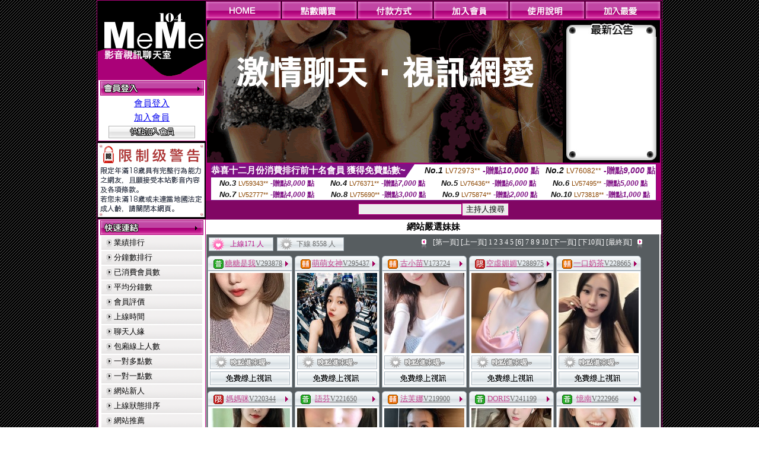

--- FILE ---
content_type: text/html; charset=Big5
request_url: http://x107.e21a.com/index.phtml?&R2=&OP=&P=6&CHANNEL=
body_size: 17762
content:
<html>

<head>
<title>
18色色網</title>
<meta http-equiv="PICS-Label" content='(PICS-1.1 "http://www.ticrf.org.tw/chinese/html/06-rating-v11.htm" l gen true for "http://x107.e21a.com" r (s 3 l 3 v 3 o 0))'>
<link href="text.css" rel="stylesheet" type="text/css" />
<link rel="stylesheet" href="InputColor.css" type="text/css"> 
<meta http-equiv='Content-Type' content='text/html; charset=big5'>
<meta name='keywords' content='18色色網 日本女優 sex貼片 台灣自拍 台灣成人網 黃色愛情小說網 無碼影片 咆哮小老鼠 台灣18 成人網'>
<meta name='description' content='18色色網 日本女優 sex貼片 台灣自拍 台灣成人網 黃色愛情小說網 無碼影片 咆哮小老鼠 台灣18 成人網'>
<style type="text/css">
<!--
body {
	margin-left: 0px;
	margin-top: 0px;
	margin-right: 0px;
	margin-bottom: 0px;
	background-image: url(images/BG.gif);
}
-->
</style>
<script type="text/javascript">
<!--
function MM_swapImgRestore() { //v3.0
  var i,x,a=document.MM_sr; for(i=0;a&&i<a.length&&(x=a[i])&&x.oSrc;i++) x.src=x.oSrc;
}
function MM_preloadImages() { //v3.0
  var d=document; if(d.images){ if(!d.MM_p) d.MM_p=new Array();
    var i,j=d.MM_p.length,a=MM_preloadImages.arguments; for(i=0; i<a.length; i++)
    if (a[i].indexOf("#")!=0){ d.MM_p[j]=new Image; d.MM_p[j++].src=a[i];}}
}

function MM_findObj(n, d) { //v4.01
  var p,i,x;  if(!d) d=document; if((p=n.indexOf("?"))>0&&parent.frames.length) {
    d=parent.frames[n.substring(p+1)].document; n=n.substring(0,p);}
  if(!(x=d[n])&&d.all) x=d.all[n]; for (i=0;!x&&i<d.forms.length;i++) x=d.forms[i][n];
  for(i=0;!x&&d.layers&&i<d.layers.length;i++) x=MM_findObj(n,d.layers[i].document);
  if(!x && d.getElementById) x=d.getElementById(n); return x;
}

function MM_swapImage() { //v3.0
  var i,j=0,x,a=MM_swapImage.arguments; document.MM_sr=new Array; for(i=0;i<(a.length-2);i+=3)
   if ((x=MM_findObj(a[i]))!=null){document.MM_sr[j++]=x; if(!x.oSrc) x.oSrc=x.src; x.src=a[i+2];}
}
//-->
</script>
<link href="text.css" rel="stylesheet" type="text/css" />
<style type="text/css">
<!--
#apDiv1 {
	position:absolute;
	left:243px;
	top:430px;
	width:95px;
	height:19px;
	z-index:1;
}
#apDiv2 {
	position:absolute;
	left:372px;
	top:432px;
	width:87px;
	height:21px;
	z-index:1;
}
#apDiv3 {
	position:absolute;
	left:504px;
	top:419px;
	width:99px;
	height:42px;
	z-index:2;
}
#apDiv4 {
	position:absolute;
	left:524px;
	top:432px;
	width:94px;
	height:19px;
	z-index:2;
}
#apDiv5 {
	position:absolute;
	left:676px;
	top:432px;
	width:83px;
	height:22px;
	z-index:3;
}
#apDiv6 {
	position:absolute;
	left:830px;
	top:432px;
	width:94px;
	height:24px;
	z-index:4;
}
#apDiv7 {
	position:absolute;
	left:980px;
	top:431px;
	width:113px;
	height:23px;
	z-index:5;
}
#apDiv8 {
	position:absolute;
	left:371px;
	top:613px;
	width:89px;
	height:20px;
	z-index:6;
}
#apDiv9 {
	position:absolute;
	left:523px;
	top:612px;
	width:93px;
	height:19px;
	z-index:7;
}
#apDiv10 {
	position:absolute;
	left:675px;
	top:612px;
	width:92px;
	height:20px;
	z-index:8;
}
#apDiv11 {
	position:absolute;
	left:828px;
	top:612px;
	width:87px;
	height:23px;
	z-index:9;
}
#apDiv12 {
	position:absolute;
	left:979px;
	top:612px;
	width:93px;
	height:24px;
	z-index:10;
}

.SSS {font-size: 2px;line-height: 4px;}
.SS {font-size: 10px;line-height: 14px;}
.S {font-size: 12px;line-height: 16px;}
.M {font-size: 13px;line-height: 19px;}
.L {font-size: 15px;line-height: 21px;}
.LL {font-size: 17px;line-height: 23px;}
.LLL {font-size: 19px;line-height: 25px;}

-->
</style>
</head>
<body onload="MM_preloadImages('/top_images/top_over_01.gif','/top_images/top_over_02.gif','/top_images/top_over_03.gif','/top_images/top_over_04.gif','/top_images/top_over_05.gif','/bar-images/bar_over_04.gif','/bar-images/bar_over_05.gif','/bar-images/bar_over_06.gif','/bar-images/bar_over_07.gif')"><table width='950' border='0' bordercolor='#ff0000' align='center' cellpadding='1' cellspacing='1' bgcolor='ae037b'><tr><td bgcolor='#000000'><table width='100%' border='0' bordercolor='#0000ff' cellspacing='0' cellpadding='0'><tr><td width='19%' valign='top' bgcolor='#990066'><SCRIPT language='JavaScript'>
function check_input(FORMNAME){
  var error;
  if (FORMNAME.USERID.value==''){
    alert('請填寫正確帳號!!');
    FORMNAME.USERID.focus();
    return false;
  }
  if (FORMNAME.USER_PASSWORD.value==''){
    alert('請填寫正確密碼!!');
    FORMNAME.USER_PASSWORD.focus();
    return false;
  }
  if (FORMNAME.CHIMG.value==''){
    alert('請填寫正確[圖片驗證]圖片上為5碼字!!');
    FORMNAME.CHIMG.focus();
    return false;
  }

  if (FORMNAME.CHIMG.value.length!=5){
    alert('您輸入的圖片驗證共'+FORMNAME.CHIMG.value.length+'碼~圖片上為5碼字!!');
    FORMNAME.CHIMG.focus();
    return false;
  }

  return true;
}
</SCRIPT>

<table width='83%' border='0' cellspacing='0' cellpadding='0' HEIGHT=100%><tr><td><div align='left'><img src='/flash.png' width='182' height='132' alt=''></div></td></tr><form name='AcceptForm' action='./index.phtml' align=center method=POST onSubmit='return check_input(AcceptForm);'>
<tr>
<td><table width='100%' border='0' cellpadding='1' cellspacing='1' bgcolor='ae037b'>
<tr>
<td bgcolor='#FFFFFF'><table width='100%' border='0' cellspacing='0' cellpadding='0'>
<tr>
<td><div align='center'><A href='./index.phtml?PUT=up_logon&FID=1417923'><img src='/images/member.gif' width='175' height='25' border='0'></A>
</div></td>
</tr>
<tr>
<td><table width='99%' border='0' align='center' cellpadding='0' cellspacing='3'><tr><td COLSPAN='2' CLASS='L'><div align='center'><a href='./index.phtml?PUT=up_logon&FID=1417923'>會員登入</a></div></td></tr><tr><td COLSPAN='2' CLASS='L'><div align='center'><a href='./index.phtml?PUT=up_reg&s=1&FID=1417923'>加入會員</a></div></td></tr><tr><td COLSPAN='2'><div align='center'><a href='./index.phtml?PUT=up_reg&s=1&FID=1417923'><img src='/images/join.gif' width='146' height='21' border='0'></a></div></td></tr></table></td></tr></table></td></tr></table></td></tr></form><tr><td background='/images/space.gif'><img src='/images/space.gif' width='23' height='3' data-pin-nopin='true'></td></tr><tr><td bgcolor='#000000'><img src='/images/18r.png' width='180' height='125'></td></tr>
          <tr>
            <td background='/images/space.gif'><img src='/images/space.gif' width='23' height='3' /></td>
          </tr>
          <tr>
            <td><table width='100%' border='0' cellpadding='1' cellspacing='1' bgcolor='ae037b'>
              <tr>
                <td bgcolor='#FFFFFF'><table width='100%' border='0' cellspacing='0' cellpadding='0'>
                    <tr>
                      <td><div align='center'><img src='/images/link.gif' width='174' height='25' /></div></td>
                    </tr>
                    <tr>
                      <td><table width='98%' border='0' align='center' cellpadding='0' cellspacing='2'>
                          <tr>
                            <td height='23' background='/images/link_01.gif' class='text'><table width='88%' border='0' align='right' cellpadding='0' cellspacing='0'>
                              <tr>
                                <td><a href='index.phtml?PUT=A_SORT&SORT=N&FID=1417923' class='text'>業績排行</a> <br></td>
                              </tr>
                            </table></td>
                            </tr>

<tr><td height='23' background='/images/link_01.gif' class='text'><table width='88%' border='0' align='right' cellpadding='0' cellspacing='0'>
<tr><td><a href='./index.phtml?PUT=A_SORT&SORT=N1&FID=1417923' class='text'>分鐘數排行</a> <br></td>
</tr></table></td></tr>

<tr><td height='23' background='/images/link_01.gif' class='text'><table width='88%' border='0' align='right' cellpadding='0' cellspacing='0'>
<tr><td><a href='./index.phtml?PUT=A_SORT&SORT=UPN1&FID=1417923' class='text'>已消費會員數</a> <br></td>
</tr></table></td></tr>

<tr><td height='23' background='/images/link_01.gif' class='text'><table width='88%' border='0' align='right' cellpadding='0' cellspacing='0'>
<tr><td><a href='./index.phtml?PUT=A_SORT&SORT=UPN&FID=1417923' class='text'>平均分鐘數</a> <br></td>
</tr></table></td></tr>

<tr><td height='23' background='/images/link_01.gif' class='text'><table width='88%' border='0' align='right' cellpadding='0' cellspacing='0'>
<tr><td><a href='./index.phtml?PUT=A_SORT&SORT=VOTE&FID=1417923' class='text'>會員評價</a> <br></td></tr></table></td></tr>

<tr><td height='23' background='/images/link_01.gif' class='text'><table width='88%' border='0' align='right' cellpadding='0' cellspacing='0'>
<tr><td><a href='./index.phtml?PUT=A_SORT&SORT=TIME&FID=1417923' class='text'>上線時間</a> <br></td></tr></table></td></tr>

<tr><td height='23' background='/images/link_01.gif' class='text'><table width='88%' border='0' align='right' cellpadding='0' cellspacing='0'>
<tr><td><a href='./index.phtml?PUT=A_SORT&SORT=CHAT&FID=1417923' class='text'>聊天人緣</a> <br></td></tr></table></td></tr>

<tr><td height='23' background='/images/link_01.gif' class='text'><table width='88%' border='0' align='right' cellpadding='0' cellspacing='0'>
<tr><td><a href='./index.phtml?PUT=A_SORT&SORT=NUMBER&FID=1417923' class='text'>包廂線上人數</a> <br></td></tr></table></td></tr>

<tr><td height='23' background='/images/link_01.gif' class='text'><table width='88%' border='0' align='right' cellpadding='0' cellspacing='0'>
<tr><td><a href='./index.phtml?PUT=A_SORT&SORT=R6&FID=1417923' class='text'>一對多點數</a> <br></td></tr></table></td></tr>

<tr><td height='23' background='/images/link_01.gif' class='text'><table width='88%' border='0' align='right' cellpadding='0' cellspacing='0'>
<tr><td><a href='./index.phtml?PUT=A_SORT&SORT=R7&FID=1417923' class='text'>一對一點數</a> <br></td></tr></table></td></tr>


<tr><td height='23' background='/images/link_01.gif' class='text'><table width='88%' border='0' align='right' cellpadding='0' cellspacing='0'>
<tr><td><a href='./index.phtml?PUT=A_SORT&SORT=NEW&FID=1417923' class='text'>網站新人</a> <br></td></tr></table></td></tr>

<tr><td height='23' background='/images/link_01.gif' class='text'><table width='88%' border='0' align='right' cellpadding='0' cellspacing='0'>
<tr><td><a href='./index.phtml?PUT=A_SORT&SORT=R4&FID=1417923' class='text'>上線狀態排序</a> <br></td></tr></table></td></tr>

<tr><td height='23' background='/images/link_01.gif' class='text'><table width='88%' border='0' align='right' cellpadding='0' cellspacing='0'>
<tr><td><a href='./index.phtml?PUT=A_SORT&SORT=HOT&FID=1417923' class='text'>網站推薦</a> <br></td></tr></table></td></tr>

<tr><td height='23' background='/images/link_01.gif' class='text'><table width='88%' border='0' align='right' cellpadding='0' cellspacing='0'>
<tr><td><a href='./index.phtml?PUT=A_SORT&SORT=R16R17&FID=1417923' class='text'>已審核本人照</a> <br></td></tr></table></td></tr>

<tr><td height='23' background='/images/link_01.gif' class='text'><table width='88%' border='0' align='right' cellpadding='0' cellspacing='0'>
<tr><td><a href='./index.phtml?PUT=A_SORT&SORT=R40&FID=1417923' class='text'>談情說愛</a> <br></td></tr></table></td></tr>

<tr><td height='23' background='/images/link_01.gif' class='text'><table width='88%' border='0' align='right' cellpadding='0' cellspacing='0'>
<tr><td><a href='./index.phtml?PUT=A_SORT&SORT=R41&FID=1417923' class='text'>成人視訊</a> <br></td></tr></table></td></tr>



                      </table></td>
                    </tr>
                </table></td>
              </tr>
            </table></td>
          </tr>
          <tr>
            <td background='/images/space.gif'><img src='/images/space.gif' width='23' height='3' /></td>
          </tr>
          <tr>
            <td><table width='100%' border='0' cellpadding='1' cellspacing='1' bgcolor='ae037b'>
              <tr>
                <td bgcolor='#FFFFFF'><table width='100%' border='0' cellspacing='0' cellpadding='0'>
                    <tr>
                      <td><div align='center'><img src='/images/notica.gif' width='174' height='25' /></div></td>
                    </tr>
                    <tr>
                      <td><table width='98%' border='0' align='center' cellpadding='0' cellspacing='3'>
                          <tr>
                            <td width='9%' valign='top' class='text'><img src='/images/icon.gif' width='12' height='15' /></td>
                            <td width='91%' class='text01'>好消息！9月9日起，免費<br />
視訊聊天室正式開跑囉！<br />
歡迎哥哥、妹妹一起來~ ^^ </td>
                          </tr>
                          <tr>
                            <td colspan='2' class='text'><table width='100%' border='0' cellspacing='0' cellpadding='0'>
                              <tr>
                                <td background='/images/line.gif'><img src='/images/line.gif' width='9' height='2' /></td>
                              </tr>
                            </table></td>
                          </tr>
                          <tr>
                            <td valign='top'><span class='text'><img src='/images/icon.gif' width='12' height='15' /></span></td>
                            <td><span class='text01'>好消息！9月9日起，免費<br />
視訊聊天室正式開跑囉！<br />
歡迎哥哥、妹妹一起來~ ^^ </span></td>
                          </tr>
                          
                      </table></td>
                    </tr>
                </table></td>
              </tr>
            </table></td>
          </tr>
          <tr>
            <td background='/images/space.gif'><img src='/images/space.gif' width='23' height='3' /></td>
          </tr>
          <!--tr>
            <td><table width='100%' border='0' cellpadding='1' cellspacing='1' bgcolor='ae037b'>
              <tr>
                <td bgcolor='#FFFFFF'><table width='100%' border='0' cellspacing='0' cellpadding='0'>
                    <tr>
                      <td><div align='center'><img src='/images/icon_01.gif' width='77' height='40' />　<img src='/images/icon_02.gif' width='77' height='40' /></div></td>
                    </tr>
                    <tr>
                      <td><div align='center'><img src='/images/icon_03.gif' width='159' height='39' /></div></td>
                    </tr>
                </table></td>
              </tr>
            </table></td>
          </tr-->
<tr><td class='text090'></td></tr>
        <tr height=100%>
          <td align='center' height=100%></td>
        </tr>
</table>

<table VALIGN=BOTTOM>
 <tr>
 <td><div align='center'><img src='/images/pic_alert.gif' width='172' height='208'></div></td>
 </tr>

</table>


</td><td width='81%' valign='top' bgcolor='#AA0178'><table border='0' cellspacing='0' cellpadding='0' bordercolor='#009933'><TR><TD>
<table width='100%' border='0' align='right' cellpadding='0' cellspacing='0'>
<tr>
<td><a href='index.phtml' onmouseout="MM_swapImgRestore()" onmouseover="MM_swapImage('Image7','','/top_images/top_over_01.gif',1)"><img src='/top_images/top_01.gif' name='Image7' width='128' height='30' border='0' id='Image7'></a></td><td><a href='/PAY1/?UID=&FID=1417923' TARGET='_blank' onmouseout="MM_swapImgRestore()" onmouseover="MM_swapImage('Image8','','/top_images/top_over_02.gif',1)"><img src='/top_images/top_02.gif' name='Image8' width='128' height='30' border='0' id='Image8'></a></td><td><a href='./index.phtml?PUT=pay_doc1&FID=1417923' onmouseout="MM_swapImgRestore()" onmouseover="MM_swapImage('Image9','','/top_images/top_over_03.gif',1)"><img src='/top_images/top_03.gif' name='Image9' width='128' height='30' border='0' id='Image9'></a></td><td><a href='./index.phtml?PUT=up_reg&s=1&FID=1417923' onmouseout="MM_swapImgRestore()" onmouseover="MM_swapImage('Image10','','/top_images/top_over_04.gif',1)"><img src='/top_images/top_04.gif' name='Image10' width='128' height='30' border='0' id='Image10'></a></td><td><a href='./index.phtml?PUT=faq&FID=1417923' onmouseout="MM_swapImgRestore()" onmouseover="MM_swapImage('Image11','','/top_images/top_over_05.gif',1)"><img src='/top_images/top_05.gif' name='Image11' width='128' height='30' border='0' id='Image11'></a></td><script>function BOOKMARKAID(){var BASE_URL='http://x107.e21a.com/';var BASE_TITLE="18色色網";if ((navigator.appName == "Microsoft Internet Explorer") && (parseInt(navigator.appVersion) >= 4)) {
window.external.AddFavorite (BASE_URL,BASE_TITLE);
}else {
var msg = '為了方便您下次再進入本網站請 [ 加入我的最愛]!';
if(navigator.appName == 'Netscape'){msg += '(CTRL-D)';}
alert(msg);
}
}</script><td><a href='JavaScript:BOOKMARKAID();' onmouseout="MM_swapImgRestore()" onmouseover="MM_swapImage('Image11','','/images/1469110/top_over_06.gif',1)"><img src='/images/1469110/top_06.gif' name='Image11' width='128' height='30' border='0' id='Image11'></a></td></tr></table></td>
</tr>
<!--top menu end -->
<!--top flash star -->
<tr>
<td><table width='100%' border='0' cellspacing='2' cellpadding='0'>
<tr>
<td bgcolor='#000000'><table width='100%' border='0' align='center' cellpadding='0' cellspacing='0'>
<tr>
<td width='52%' height='200' valign='top'><div align='left'>
<?
#if(1417923=='1469110'){
#}else{
?>

<img src='/flash/flash-01.gif' width='600' height='240' alt=''>
<!--
<object classid='clsid:D27CDB6E-AE6D-11cf-96B8-444553540000' codebase='http://download.macromedia.com/pub/shockwave/cabs/flash/swflash.cab#version=6,0,29,0' width='600' height='240'>
<param name='movie' value='/flash/flash-01.swf' />
<param name='quality' value='high' />
<embed src='/flash/flash-01.swf' quality='high' pluginspage='http://www.macromedia.com/go/getflashplayer' type='application/x-shockwave-flash' width='600' height='240'></embed>
</object>
-->
<?
#}
?>
</div></td>
<!--hot news-->
<td width='48%' valign='top' bgcolor='#000000' class='text03'><table width='100' border='0' align='center' cellpadding='0' cellspacing='0' background='/images/top_02.jpg'>
<tr>
<td><img src='/images/top.jpg' width='159' height='28' /></td>
</tr>
<tr>
<td><table width='85%' height='190' border='0' align='center' cellpadding='2' cellspacing='0'>
<tr>
<td class='text01-1' valign='top'></td>
</tr>
</table></td>
</tr>
<tr>
<td><img src='/images/top_03.jpg' width='159' height='21' /></td>
</tr>
</table></td>
</tr>
</table></td>
</tr>
</table>
<table border='0' cellspacing='0' cellpadding='0' ALIGN='CENTER' bgcolor='#FFFFFF' width='750'><tr><td><div style="margin:0 auto;width: 750px;border:1px solid #7f1184; font-family:Helvetica, Arial, 微軟正黑體 ,sans-serif;font-size: 12px; background-color: #ffffff">
 <table border="0" cellpadding="0" cellspacing="0" width="100%">
        <tr>
          <td align="left" valign="top">
            <table border="0" cellpadding="0" cellspacing="0" height="22">
              <tr>
                <td bgcolor="#7f1184"><b style="color:#FFFFFF;font-size:15px"> 恭喜十二月份消費排行前十名會員 獲得免費點數~</b></td>
                <td width="15">
                  <div style="border-style: solid;border-width: 22px 15px 0 0;border-color: #7e1184 transparent transparent transparent;"></div>
                </td>
              </tr>
            </table>
          </td>
          <td align="left">
            <b style="color:#111111;font-size:14px"><em>No.1</em></b>&nbsp;<span style="color:#8c4600;font-size:12px">LV72973**</span>
            <b style="color:#7f1184;font-size:14px"> -贈點<em>10,000</em> 點</b>
          </td>
          <td align="center" width="25%">
            <b style="color:#111111;font-size:14px"><em>No.2</em></b>&nbsp;<span style="color:#8c4600;font-size:12px">LV76082**</span>
            <b style="color:#7f1184;font-size:14px"> -贈點<em>9,000</em> 點</b>
          </td>
        </tr>
      </table>
      <table border="0" cellpadding="0" cellspacing="0" width="100%">
        <tr>
          <td align="center" width="25%">
            <b style="color:#111111;font-size:13px"><em>No.3</em></b>&nbsp;<span style="color:#8c4600;font-size:11px">LV59343**</span>
            <b style="color:#7f1184;font-size:12px"> -贈點<em>8,000</em> 點</b>
          </td>
          <td align="center" width="25%">
            <b style="color:#111111;font-size:13px"><em>No.4</em></b>&nbsp;<span style="color:#8c4600;font-size:11px">LV76371**</span>
            <b style="color:#7f1184;font-size:12px"> -贈點<em>7,000</em> 點</b>
          </td>
          <td align="center" width="25%">
            <b style="color:#111111;font-size:13px"><em>No.5</em></b>&nbsp;<span style="color:#8c4600;font-size:11px">LV76436**</span>
            <b style="color:#7f1184;font-size:12px"> -贈點<em>6,000</em> 點</b>
          </td>
          <td align="center">
            <b style="color:#111111;font-size:13px"><em>No.6</em></b>&nbsp;<span style="color:#8c4600;font-size:11px">LV57495**</span>
            <b style="color:#7f1184;font-size:12px"> -贈點<em>5,000</em> 點</b>
          </td>
        </tr>
      </table>
      <table border="0" cellpadding="0" cellspacing="0" width="100%">
        <tr>
          <td align="center" width="25%">
            <b style="color:#111111;font-size:13px"><em>No.7</em></b>&nbsp;<span style="color:#8c4600;font-size:11px">LV52777**</span>
            <b style="color:#7f1184;font-size:12px"> -贈點<em>4,000</em> 點</b>
          </td>
          <td align="center" width="25%">
            <b style="color:#111111;font-size:13px"><em>No.8</em></b>&nbsp;<span style="color:#8c4600;font-size:11px">LV75690**</span>
            <b style="color:#7f1184;font-size:12px"> -贈點<em>3,000</em> 點</b>
          </td>
          <td align="center" width="25%">
            <b style="color:#111111;font-size:13px"><em>No.9</em></b>&nbsp;<span style="color:#8c4600;font-size:11px">LV75874**</span>
            <b style="color:#7f1184;font-size:12px"> -贈點<em>2,000</em> 點</b>
          </td>
          <td align="center" width="25%">
            <b style="color:#111111;font-size:13px"><em>No.10</em></b>&nbsp;<span style="color:#8c4600;font-size:11px">LV73818**</span>
            <b style="color:#7f1184;font-size:12px"> -贈點<em>1,000</em> 點</b>
          </td>
        </tr>
      </table>
    </div>
</td></tr></table></TD></TR><tr><td><table width='100%' border='0' bordercolor='#0000ff' cellpadding='0' cellspacing='0' bgcolor='#AA0178'><SCRIPT>
function CHATGO(AID,ACTIONTYPE){
//  document.FORM_GO_CHAT.ACTIONTYPE.value=ACTIONTYPE;
//  document.FORM_GO_CHAT.AID.value=AID;
//  document.FORM_GO_CHAT.ROOM.value=AID;
//  document.FORM_GO_CHAT.MID.value=10000;
  var AWidth = screen.availWidth;
  var AHeight = screen.availHeight
  var utchat10001=null;
  
  if( document.all || document.layers ){
    utchat10001=window.open('/V4MEME104/index.phtml?ACTIONTYPE='+ACTIONTYPE+'&MID=10000&ROOM='+AID+'&AID='+AID+'&FID=1417923','utchat10001','width='+AWidth+',height='+AHeight+',resizable=yes,toolbar=no,location=no,directories=no,status=no,menubar=no,copyhistory=no,top=0,left=0');
  }else{
    utchat10001=window.open('/V4MEME104/index.phtml?ACTIONTYPE='+ACTIONTYPE+'&MID=10000&ROOM='+AID+'&AID='+AID+'&FID=1417923','utchat10001','width='+AWidth+',height='+AHeight+',resizable=yes,toolbar=no,location=no,directories=no,status=no,menubar=no,copyhistory=no,top=0,left=0');
  }
  if(utchat10001==null) {
    alert('請關閉您電腦上的快顯封鎖，請參照下方解決方式。謝謝！\n\n網頁上方的"檢視"-->"工具列"-->"Yahoo! ToolBar"，打勾拿掉後，請重新開啟"新網頁"即可。');
    return;
  }else{
//    document.FORM_GO_CHAT.submit();
//    utchat10001.focus();
  }
}
</SCRIPT><CENTER>
<SCRIPT language='JavaScript'>
function CHECK_SEARCH_KEY(FORMNAME){
  var error;
  if (FORMNAME.KEY_STR.value.length<2){
    alert('您輸入的搜尋字串必需多於 2 字元!!');
    FORMNAME.KEY_STR.focus();
    return false;
  }
  return true;
}
</SCRIPT>
<tr><td bgcolor='#000000'><table width='100%' border='0' bordercolor='#ff0000' cellspacing='0' cellpadding='0'><tr><td WIDTH='500' HEIGHT='32' ALIGN='CENTER' bgcolor='#810664'><table height='23' border='0' cellpadding='0' cellspacing='0'><SCRIPT language='JavaScript'>function CHECK_SEARCH_KEY(FORMNAME){
  var error;
  if (FORMNAME.KEY_STR.value.length<2){
    alert('您輸入的搜尋字串必需多於 2 字元!!');
    FORMNAME.KEY_STR.focus();
    return false;
  }
  return true;
}</SCRIPT><form name='SEARCHFORM' action='./index.phtml' align=center method=POST onSubmit='return CHECK_SEARCH_KEY(SEARCHFORM);'><input type=hidden name='PUT' value='a_show'><input type=hidden name='FID' value='1417923'><tr> <td CLASS='M'> <div align='right'><input type='text' name='KEY_STR' size='20' VALUE=''><input type='SUBMIT' value='主持人搜尋' name='B2'></td></tr></FORM></table></td></tr></table><table width='100%' border='0' bordercolor='#ff0000' cellspacing='0' cellpadding='0'><tr><td colspan='5' bgcolor='575d60'><table width='100%' border='0' cellpadding='0' cellspacing='0' background='/images/bg-03.gif'><tr><td><table width='100%' border='0' BGCOLOR='#FFFFFF' cellspacing='2' cellpadding='0' CLASS='L'><tr><TD ALIGN='CENTER'><B>網站嚴選妹妹</td></tr></table><table width='100%' border='0' bordercolor='#0000ff' cellspacing='2' cellpadding='0'><tr>
<td width='35%'>
<table width='88%' border='0' cellspacing='0' cellpadding='3'>
<tr>
<td width='49%'><div align='right'>
<table width='100%' border='0' cellpadding='0' cellspacing='0' background='images/icon_12-2.gif'>
<tr>
<td width='18%'><img src='images/icon_12.gif' width='28' height='23' /></td>
<td width='74%' class='text08'><div align='center' class='text02-1'>上線171 人</div></td>
<td width='8%'><div align='right'><img src='images/icon_12-3.gif' width='4' height='23' /></div></td>
</tr>
</table>
</div>
</td>
<td width='51%'>
<table width='100%' border='0' cellpadding='0' cellspacing='0' background='images/icon_12-2.gif'>
<tr>
<td width='18%'><img src='images/icon_12-4.gif' width='27' height='23' /></td>
<td width='74%' class='text08'><div align='center' class='text01-1'>下線 8558 人</div></td>
<td width='8%'><div align='right'><img src='images/icon_12-3.gif' width='4' height='23' /></div></td>
</tr>
</table>
</td>
</tr>
</table>
</td>
<td width='65%'>
<table width='90%' border='0' align='right' cellpadding='0' cellspacing='0'>
<tr>
<td width='12%' rowspan='2'><div align='right'><img src='images/icon_13.gif' width='14' height='16' /></div></td>
<td width='79%' class='text'><div align='center' class='text09'><A href='./index.phtml?&R2=&OP=&CHANNEL=' style='font-size: 12px;color: #FFFFFF;text-decoration: none;'>[第一頁]</A>&nbsp;<A href='./index.phtml?&R2=&OP=&P=5&CHANNEL=' style='font-size: 12px;color: #FFFFFF;text-decoration: none;'>[上一頁]</A>&nbsp;<A href='./index.phtml?&R2=&OP=&P=1&CHANNEL=' style='font-size: 12px;color: #FFFFFF;text-decoration: none;'>1</A>&nbsp;<A href='./index.phtml?&R2=&OP=&P=2&CHANNEL=' style='font-size: 12px;color: #FFFFFF;text-decoration: none;'>2</A>&nbsp;<A href='./index.phtml?&R2=&OP=&P=3&CHANNEL=' style='font-size: 12px;color: #FFFFFF;text-decoration: none;'>3</A>&nbsp;<A href='./index.phtml?&R2=&OP=&P=4&CHANNEL=' style='font-size: 12px;color: #FFFFFF;text-decoration: none;'>4</A>&nbsp;<A href='./index.phtml?&R2=&OP=&P=5&CHANNEL=' style='font-size: 12px;color: #FFFFFF;text-decoration: none;'>5</A>&nbsp;<FONT CLASS='text09'>[6]</FONT>&nbsp;<A href='./index.phtml?&R2=&OP=&P=7&CHANNEL=' style='font-size: 12px;color: #FFFFFF;text-decoration: none;'>7</A>&nbsp;<A href='./index.phtml?&R2=&OP=&P=8&CHANNEL=' style='font-size: 12px;color: #FFFFFF;text-decoration: none;'>8</A>&nbsp;<A href='./index.phtml?&R2=&OP=&P=9&CHANNEL=' style='font-size: 12px;color: #FFFFFF;text-decoration: none;'>9</A>&nbsp;<A href='./index.phtml?&R2=&OP=&P=10&CHANNEL=' style='font-size: 12px;color: #FFFFFF;text-decoration: none;'>10</A>&nbsp;<A href='./index.phtml?&R2=&OP=&P=7&CHANNEL=' style='font-size: 12px;color: #FFFFFF;text-decoration: none;'>[下一頁]</A>&nbsp;<A href='./index.phtml?&R2=&P=11&OP=&CHANNEL=' style='font-size: 12px;color: #FFFFFF;text-decoration: none;'>[下10頁]</A>&nbsp;<A href='./index.phtml?&R2=&OP=&P=146&CHANNEL=' style='font-size: 12px;color: #FFFFFF;text-decoration: none;'>[最終頁]</A>
</div>
</td>
<td width='9%' rowspan='2'><div align='left'><img src='images/icon_13-2.gif' width='12' height='16' /></div></td>
</tr>
<tr>
<td class='text'><div align='center'><img src='images/icon_14.gif' width='242' height='5' /></div></td>
</tr>
</table>
</td></tr></table></td></tr><tr><td><TABLE><TR><td width='25%' valign='top' scope='col'><table width='100%' border='0' bordercolor='#ff0000' cellspacing='0' cellpadding='0'><tr><td><table width='100%' border='0' cellpadding='0' cellspacing='0' background='/images/banner_08.gif'><tr><td width='7%'><div align='left'><img src='/images/banner_07.gif' width='7' height='25' /></div></td><td width='84%' class='text02'><table border='0' WIDTH='100%' cellpadding='1' cellspacing='0' CLASS='S'><TR><TD VALIGN='bottom'><img src='/images/slevel0.gif' width='17' height='16' BORDER=0 TITLE='節目等級為普通級適合所有年齡層進入'></TD><TD VALIGN='TOP'><A href='./index.phtml?PUT=a_show&AID=293878&FID=1417923&R2=&CHANNEL=' title='TITLE='看 糖糖是我 的介紹''><font class='M' COLOR='C2448C'> 糖糖是我</font></A><A href='./index.phtml?PUT=a_show&AID=293878&FID=1417923&R2=&CHANNEL=' title='TITLE='看 糖糖是我 的介紹''><font class='S' COLOR='666666'>V293878</font> </A></td></tr></table></td><td width='9%'><div align='right'><img src='/images/banner_09.gif' width='14' height='25' border='0'></div></td></tr></table></td></tr><tr><td><table width='100%' border='0' cellpadding='1' cellspacing='1' bgcolor='adb9c2'><tr><td bgcolor='#FFFFFF'><table width='100%' border='0' cellspacing='0' cellpadding='2'><tr><td><div align='center'><a href='./index.phtml?PUT=a_show&AID=293878&FID=1417923&R2=&CHANNEL=' title='私密檔案'><img src='/A_PH/293878/3-135x135.jpg' width='135' height='135' border='0'></a></div></td></tr><tr><td><div align='center'><img border='0' src='/images/nocoming_10.gif' width='135' height='23'></div></td></tr><tr><td><div align='center'><a href="javascript:CHATGO('293878','5');"><img src='/images/free-05.gif' width='135' height='23' border='0'></a></div></td></tr></table></td></tr></table></td></tr></table></TD><td width='25%' valign='top' scope='col'><table width='100%' border='0' bordercolor='#ff0000' cellspacing='0' cellpadding='0'><tr><td><table width='100%' border='0' cellpadding='0' cellspacing='0' background='/images/banner_08.gif'><tr><td width='7%'><div align='left'><img src='/images/banner_07.gif' width='7' height='25' /></div></td><td width='84%' class='text02'><table border='0' WIDTH='100%' cellpadding='1' cellspacing='0' CLASS='S'><TR><TD VALIGN='bottom'><img src='/images/slevel2.gif' width='17' height='16' BORDER=0 TITLE='節目等級為輔導級適合年齡滿18歲之成人進入'></TD><TD VALIGN='TOP'><A href='./index.phtml?PUT=a_show&AID=295437&FID=1417923&R2=&CHANNEL=' title='TITLE='看 萌萌女神 的介紹''><font class='M' COLOR='C2448C'> 萌萌女神</font></A><A href='./index.phtml?PUT=a_show&AID=295437&FID=1417923&R2=&CHANNEL=' title='TITLE='看 萌萌女神 的介紹''><font class='S' COLOR='666666'>V295437</font> </A></td></tr></table></td><td width='9%'><div align='right'><img src='/images/banner_09.gif' width='14' height='25' border='0'></div></td></tr></table></td></tr><tr><td><table width='100%' border='0' cellpadding='1' cellspacing='1' bgcolor='adb9c2'><tr><td bgcolor='#FFFFFF'><table width='100%' border='0' cellspacing='0' cellpadding='2'><tr><td><div align='center'><a href='./index.phtml?PUT=a_show&AID=295437&FID=1417923&R2=&CHANNEL=' title='私密檔案'><img src='/A_PH/295437/3-135x135.jpg' width='135' height='135' border='0'></a></div></td></tr><tr><td><div align='center'><img border='0' src='/images/nocoming_10.gif' width='135' height='23'></div></td></tr><tr><td><div align='center'><a href="javascript:CHATGO('295437','5');"><img src='/images/free-05.gif' width='135' height='23' border='0'></a></div></td></tr></table></td></tr></table></td></tr></table></TD><td width='25%' valign='top' scope='col'><table width='100%' border='0' bordercolor='#ff0000' cellspacing='0' cellpadding='0'><tr><td><table width='100%' border='0' cellpadding='0' cellspacing='0' background='/images/banner_08.gif'><tr><td width='7%'><div align='left'><img src='/images/banner_07.gif' width='7' height='25' /></div></td><td width='84%' class='text02'><table border='0' WIDTH='100%' cellpadding='1' cellspacing='0' CLASS='S'><TR><TD VALIGN='bottom'><img src='/images/slevel2.gif' width='17' height='16' BORDER=0 TITLE='節目等級為輔導級適合年齡滿18歲之成人進入'></TD><TD VALIGN='TOP'><A href='./index.phtml?PUT=a_show&AID=173724&FID=1417923&R2=&CHANNEL=' title='TITLE='看 古小苗 的介紹''><font class='M' COLOR='C2448C'> 古小苗</font></A><A href='./index.phtml?PUT=a_show&AID=173724&FID=1417923&R2=&CHANNEL=' title='TITLE='看 古小苗 的介紹''><font class='S' COLOR='666666'>V173724</font> </A></td></tr></table></td><td width='9%'><div align='right'><img src='/images/banner_09.gif' width='14' height='25' border='0'></div></td></tr></table></td></tr><tr><td><table width='100%' border='0' cellpadding='1' cellspacing='1' bgcolor='adb9c2'><tr><td bgcolor='#FFFFFF'><table width='100%' border='0' cellspacing='0' cellpadding='2'><tr><td><div align='center'><a href='./index.phtml?PUT=a_show&AID=173724&FID=1417923&R2=&CHANNEL=' title='私密檔案'><img src='/A_PH/173724/3-135x135.jpg' width='135' height='135' border='0'></a></div></td></tr><tr><td><div align='center'><img border='0' src='/images/nocoming_10.gif' width='135' height='23'></div></td></tr><tr><td><div align='center'><a href="javascript:CHATGO('173724','5');"><img src='/images/free-05.gif' width='135' height='23' border='0'></a></div></td></tr></table></td></tr></table></td></tr></table></TD><td width='25%' valign='top' scope='col'><table width='100%' border='0' bordercolor='#ff0000' cellspacing='0' cellpadding='0'><tr><td><table width='100%' border='0' cellpadding='0' cellspacing='0' background='/images/banner_08.gif'><tr><td width='7%'><div align='left'><img src='/images/banner_07.gif' width='7' height='25' /></div></td><td width='84%' class='text02'><table border='0' WIDTH='100%' cellpadding='1' cellspacing='0' CLASS='S'><TR><TD VALIGN='bottom'><img src='/images/slevel1.gif' width='17' height='16' BORDER=0 TITLE='節目等級為限制級適合年齡滿21歲之成人進入'></TD><TD VALIGN='TOP'><A href='./index.phtml?PUT=a_show&AID=288975&FID=1417923&R2=&CHANNEL=' title='TITLE='看 空虛媚媚 的介紹''><font class='M' COLOR='C2448C'> 空虛媚媚</font></A><A href='./index.phtml?PUT=a_show&AID=288975&FID=1417923&R2=&CHANNEL=' title='TITLE='看 空虛媚媚 的介紹''><font class='S' COLOR='666666'>V288975</font> </A></td></tr></table></td><td width='9%'><div align='right'><img src='/images/banner_09.gif' width='14' height='25' border='0'></div></td></tr></table></td></tr><tr><td><table width='100%' border='0' cellpadding='1' cellspacing='1' bgcolor='adb9c2'><tr><td bgcolor='#FFFFFF'><table width='100%' border='0' cellspacing='0' cellpadding='2'><tr><td><div align='center'><a href='./index.phtml?PUT=a_show&AID=288975&FID=1417923&R2=&CHANNEL=' title='私密檔案'><img src='/A_PH/288975/3-135x135.jpg' width='135' height='135' border='0'></a></div></td></tr><tr><td><div align='center'><img border='0' src='/images/nocoming_10.gif' width='135' height='23'></div></td></tr><tr><td><div align='center'><a href="javascript:CHATGO('288975','5');"><img src='/images/free-05.gif' width='135' height='23' border='0'></a></div></td></tr></table></td></tr></table></td></tr></table></TD><td width='25%' valign='top' scope='col'><table width='100%' border='0' bordercolor='#ff0000' cellspacing='0' cellpadding='0'><tr><td><table width='100%' border='0' cellpadding='0' cellspacing='0' background='/images/banner_08.gif'><tr><td width='7%'><div align='left'><img src='/images/banner_07.gif' width='7' height='25' /></div></td><td width='84%' class='text02'><table border='0' WIDTH='100%' cellpadding='1' cellspacing='0' CLASS='S'><TR><TD VALIGN='bottom'><img src='/images/slevel2.gif' width='17' height='16' BORDER=0 TITLE='節目等級為輔導級適合年齡滿18歲之成人進入'></TD><TD VALIGN='TOP'><A href='./index.phtml?PUT=a_show&AID=228665&FID=1417923&R2=&CHANNEL=' title='TITLE='看 一口奶茶 的介紹''><font class='M' COLOR='C2448C'> 一口奶茶</font></A><A href='./index.phtml?PUT=a_show&AID=228665&FID=1417923&R2=&CHANNEL=' title='TITLE='看 一口奶茶 的介紹''><font class='S' COLOR='666666'>V228665</font> </A></td></tr></table></td><td width='9%'><div align='right'><img src='/images/banner_09.gif' width='14' height='25' border='0'></div></td></tr></table></td></tr><tr><td><table width='100%' border='0' cellpadding='1' cellspacing='1' bgcolor='adb9c2'><tr><td bgcolor='#FFFFFF'><table width='100%' border='0' cellspacing='0' cellpadding='2'><tr><td><div align='center'><a href='./index.phtml?PUT=a_show&AID=228665&FID=1417923&R2=&CHANNEL=' title='私密檔案'><img src='/A_PH/228665/3-135x135.jpg' width='135' height='135' border='0'></a></div></td></tr><tr><td><div align='center'><img border='0' src='/images/nocoming_10.gif' width='135' height='23'></div></td></tr><tr><td><div align='center'><a href="javascript:CHATGO('228665','5');"><img src='/images/free-05.gif' width='135' height='23' border='0'></a></div></td></tr></table></td></tr></table></td></tr></table></TD><TR></TR><TR><td width='25%' valign='top' scope='col'><table width='100%' border='0' bordercolor='#ff0000' cellspacing='0' cellpadding='0'><tr><td><table width='100%' border='0' cellpadding='0' cellspacing='0' background='/images/banner_08.gif'><tr><td width='7%'><div align='left'><img src='/images/banner_07.gif' width='7' height='25' /></div></td><td width='84%' class='text02'><table border='0' WIDTH='100%' cellpadding='1' cellspacing='0' CLASS='S'><TR><TD VALIGN='bottom'><img src='/images/slevel1.gif' width='17' height='16' BORDER=0 TITLE='節目等級為限制級適合年齡滿21歲之成人進入'></TD><TD VALIGN='TOP'><A href='./index.phtml?PUT=a_show&AID=220344&FID=1417923&R2=&CHANNEL=' title='TITLE='看 媽媽咪 的介紹''><font class='M' COLOR='C2448C'> 媽媽咪</font></A><A href='./index.phtml?PUT=a_show&AID=220344&FID=1417923&R2=&CHANNEL=' title='TITLE='看 媽媽咪 的介紹''><font class='S' COLOR='666666'>V220344</font> </A></td></tr></table></td><td width='9%'><div align='right'><img src='/images/banner_09.gif' width='14' height='25' border='0'></div></td></tr></table></td></tr><tr><td><table width='100%' border='0' cellpadding='1' cellspacing='1' bgcolor='adb9c2'><tr><td bgcolor='#FFFFFF'><table width='100%' border='0' cellspacing='0' cellpadding='2'><tr><td><div align='center'><a href='./index.phtml?PUT=a_show&AID=220344&FID=1417923&R2=&CHANNEL=' title='私密檔案'><img src='/A_PH/220344/3-135x135.jpg' width='135' height='135' border='0'></a></div></td></tr><tr><td><div align='center'><img border='0' src='/images/nocoming_10.gif' width='135' height='23'></div></td></tr><tr><td><div align='center'><a href="javascript:CHATGO('220344','5');"><img src='/images/free-05.gif' width='135' height='23' border='0'></a></div></td></tr></table></td></tr></table></td></tr></table></TD><td width='25%' valign='top' scope='col'><table width='100%' border='0' bordercolor='#ff0000' cellspacing='0' cellpadding='0'><tr><td><table width='100%' border='0' cellpadding='0' cellspacing='0' background='/images/banner_08.gif'><tr><td width='7%'><div align='left'><img src='/images/banner_07.gif' width='7' height='25' /></div></td><td width='84%' class='text02'><table border='0' WIDTH='100%' cellpadding='1' cellspacing='0' CLASS='S'><TR><TD VALIGN='bottom'><img src='/images/slevel0.gif' width='17' height='16' BORDER=0 TITLE='節目等級為普通級適合所有年齡層進入'></TD><TD VALIGN='TOP'><A href='./index.phtml?PUT=a_show&AID=221650&FID=1417923&R2=&CHANNEL=' title='TITLE='看 語芬 的介紹''><font class='M' COLOR='C2448C'> 語芬</font></A><A href='./index.phtml?PUT=a_show&AID=221650&FID=1417923&R2=&CHANNEL=' title='TITLE='看 語芬 的介紹''><font class='S' COLOR='666666'>V221650</font> </A></td></tr></table></td><td width='9%'><div align='right'><img src='/images/banner_09.gif' width='14' height='25' border='0'></div></td></tr></table></td></tr><tr><td><table width='100%' border='0' cellpadding='1' cellspacing='1' bgcolor='adb9c2'><tr><td bgcolor='#FFFFFF'><table width='100%' border='0' cellspacing='0' cellpadding='2'><tr><td><div align='center'><a href='./index.phtml?PUT=a_show&AID=221650&FID=1417923&R2=&CHANNEL=' title='私密檔案'><img src='/A_PH/221650/3-135x135.jpg' width='135' height='135' border='0'></a></div></td></tr><tr><td><div align='center'><img border='0' src='/images/nocoming_10.gif' width='135' height='23'></div></td></tr><tr><td><div align='center'><a href="javascript:CHATGO('221650','5');"><img src='/images/free-05.gif' width='135' height='23' border='0'></a></div></td></tr></table></td></tr></table></td></tr></table></TD><td width='25%' valign='top' scope='col'><table width='100%' border='0' bordercolor='#ff0000' cellspacing='0' cellpadding='0'><tr><td><table width='100%' border='0' cellpadding='0' cellspacing='0' background='/images/banner_08.gif'><tr><td width='7%'><div align='left'><img src='/images/banner_07.gif' width='7' height='25' /></div></td><td width='84%' class='text02'><table border='0' WIDTH='100%' cellpadding='1' cellspacing='0' CLASS='S'><TR><TD VALIGN='bottom'><img src='/images/slevel2.gif' width='17' height='16' BORDER=0 TITLE='節目等級為輔導級適合年齡滿18歲之成人進入'></TD><TD VALIGN='TOP'><A href='./index.phtml?PUT=a_show&AID=219900&FID=1417923&R2=&CHANNEL=' title='TITLE='看 法芙娜 的介紹''><font class='M' COLOR='C2448C'> 法芙娜</font></A><A href='./index.phtml?PUT=a_show&AID=219900&FID=1417923&R2=&CHANNEL=' title='TITLE='看 法芙娜 的介紹''><font class='S' COLOR='666666'>V219900</font> </A></td></tr></table></td><td width='9%'><div align='right'><img src='/images/banner_09.gif' width='14' height='25' border='0'></div></td></tr></table></td></tr><tr><td><table width='100%' border='0' cellpadding='1' cellspacing='1' bgcolor='adb9c2'><tr><td bgcolor='#FFFFFF'><table width='100%' border='0' cellspacing='0' cellpadding='2'><tr><td><div align='center'><a href='./index.phtml?PUT=a_show&AID=219900&FID=1417923&R2=&CHANNEL=' title='私密檔案'><img src='/A_PH/219900/3-135x135.jpg' width='135' height='135' border='0'></a></div></td></tr><tr><td><div align='center'><img border='0' src='/images/nocoming_10.gif' width='135' height='23'></div></td></tr><tr><td><div align='center'><a href="javascript:CHATGO('219900','5');"><img src='/images/1469110/free-more.gif' width='135' height='23' border='0'></a></div></td></tr></table></td></tr></table></td></tr></table></TD><td width='25%' valign='top' scope='col'><table width='100%' border='0' bordercolor='#ff0000' cellspacing='0' cellpadding='0'><tr><td><table width='100%' border='0' cellpadding='0' cellspacing='0' background='/images/banner_08.gif'><tr><td width='7%'><div align='left'><img src='/images/banner_07.gif' width='7' height='25' /></div></td><td width='84%' class='text02'><table border='0' WIDTH='100%' cellpadding='1' cellspacing='0' CLASS='S'><TR><TD VALIGN='bottom'><img src='/images/slevel0.gif' width='17' height='16' BORDER=0 TITLE='節目等級為普通級適合所有年齡層進入'></TD><TD VALIGN='TOP'><A href='./index.phtml?PUT=a_show&AID=241199&FID=1417923&R2=&CHANNEL=' title='TITLE='看 DORIS 的介紹''><font class='M' COLOR='C2448C'> DORIS</font></A><A href='./index.phtml?PUT=a_show&AID=241199&FID=1417923&R2=&CHANNEL=' title='TITLE='看 DORIS 的介紹''><font class='S' COLOR='666666'>V241199</font> </A></td></tr></table></td><td width='9%'><div align='right'><img src='/images/banner_09.gif' width='14' height='25' border='0'></div></td></tr></table></td></tr><tr><td><table width='100%' border='0' cellpadding='1' cellspacing='1' bgcolor='adb9c2'><tr><td bgcolor='#FFFFFF'><table width='100%' border='0' cellspacing='0' cellpadding='2'><tr><td><div align='center'><a href='./index.phtml?PUT=a_show&AID=241199&FID=1417923&R2=&CHANNEL=' title='私密檔案'><img src='/A_PH/241199/3-135x135.jpg' width='135' height='135' border='0'></a></div></td></tr><tr><td><div align='center'><img border='0' src='/images/nocoming_10.gif' width='135' height='23'></div></td></tr><tr><td><div align='center'><a href="javascript:CHATGO('241199','5');"><img src='/images/free-05.gif' width='135' height='23' border='0'></a></div></td></tr></table></td></tr></table></td></tr></table></TD><td width='25%' valign='top' scope='col'><table width='100%' border='0' bordercolor='#ff0000' cellspacing='0' cellpadding='0'><tr><td><table width='100%' border='0' cellpadding='0' cellspacing='0' background='/images/banner_08.gif'><tr><td width='7%'><div align='left'><img src='/images/banner_07.gif' width='7' height='25' /></div></td><td width='84%' class='text02'><table border='0' WIDTH='100%' cellpadding='1' cellspacing='0' CLASS='S'><TR><TD VALIGN='bottom'><img src='/images/slevel0.gif' width='17' height='16' BORDER=0 TITLE='節目等級為普通級適合所有年齡層進入'></TD><TD VALIGN='TOP'><A href='./index.phtml?PUT=a_show&AID=222966&FID=1417923&R2=&CHANNEL=' title='TITLE='看 憶南 的介紹''><font class='M' COLOR='C2448C'> 憶南</font></A><A href='./index.phtml?PUT=a_show&AID=222966&FID=1417923&R2=&CHANNEL=' title='TITLE='看 憶南 的介紹''><font class='S' COLOR='666666'>V222966</font> </A></td></tr></table></td><td width='9%'><div align='right'><img src='/images/banner_09.gif' width='14' height='25' border='0'></div></td></tr></table></td></tr><tr><td><table width='100%' border='0' cellpadding='1' cellspacing='1' bgcolor='adb9c2'><tr><td bgcolor='#FFFFFF'><table width='100%' border='0' cellspacing='0' cellpadding='2'><tr><td><div align='center'><a href='./index.phtml?PUT=a_show&AID=222966&FID=1417923&R2=&CHANNEL=' title='私密檔案'><img src='/A_PH/222966/3-135x135.jpg' width='135' height='135' border='0'></a></div></td></tr><tr><td><div align='center'><img border='0' src='/images/nocoming_10.gif' width='135' height='23'></div></td></tr><tr><td><div align='center'><a href="javascript:CHATGO('222966','5');"><img src='/images/free-05.gif' width='135' height='23' border='0'></a></div></td></tr></table></td></tr></table></td></tr></table></TD><TR></TR><TR><td width='25%' valign='top' scope='col'><table width='100%' border='0' bordercolor='#ff0000' cellspacing='0' cellpadding='0'><tr><td><table width='100%' border='0' cellpadding='0' cellspacing='0' background='/images/banner_08.gif'><tr><td width='7%'><div align='left'><img src='/images/banner_07.gif' width='7' height='25' /></div></td><td width='84%' class='text02'><table border='0' WIDTH='100%' cellpadding='1' cellspacing='0' CLASS='S'><TR><TD VALIGN='bottom'><img src='/images/slevel2.gif' width='17' height='16' BORDER=0 TITLE='節目等級為輔導級適合年齡滿18歲之成人進入'></TD><TD VALIGN='TOP'><A href='./index.phtml?PUT=a_show&AID=290862&FID=1417923&R2=&CHANNEL=' title='TITLE='看 越南百 的介紹''><font class='M' COLOR='C2448C'> 越南百</font></A><A href='./index.phtml?PUT=a_show&AID=290862&FID=1417923&R2=&CHANNEL=' title='TITLE='看 越南百 的介紹''><font class='S' COLOR='666666'>V290862</font> </A></td></tr></table></td><td width='9%'><div align='right'><img src='/images/banner_09.gif' width='14' height='25' border='0'></div></td></tr></table></td></tr><tr><td><table width='100%' border='0' cellpadding='1' cellspacing='1' bgcolor='adb9c2'><tr><td bgcolor='#FFFFFF'><table width='100%' border='0' cellspacing='0' cellpadding='2'><tr><td><div align='center'><a href='./index.phtml?PUT=a_show&AID=290862&FID=1417923&R2=&CHANNEL=' title='私密檔案'><img src='/A_PH/290862/3-135x135.jpg' width='135' height='135' border='0'></a></div></td></tr><tr><td><div align='center'><img border='0' src='/images/nocoming_10.gif' width='135' height='23'></div></td></tr><tr><td><div align='center'><a href="javascript:CHATGO('290862','5');"><img src='/images/free-05.gif' width='135' height='23' border='0'></a></div></td></tr></table></td></tr></table></td></tr></table></TD><td width='25%' valign='top' scope='col'><table width='100%' border='0' bordercolor='#ff0000' cellspacing='0' cellpadding='0'><tr><td><table width='100%' border='0' cellpadding='0' cellspacing='0' background='/images/banner_08.gif'><tr><td width='7%'><div align='left'><img src='/images/banner_07.gif' width='7' height='25' /></div></td><td width='84%' class='text02'><table border='0' WIDTH='100%' cellpadding='1' cellspacing='0' CLASS='S'><TR><TD VALIGN='bottom'><img src='/images/slevel1.gif' width='17' height='16' BORDER=0 TITLE='節目等級為限制級適合年齡滿21歲之成人進入'></TD><TD VALIGN='TOP'><A href='./index.phtml?PUT=a_show&AID=285168&FID=1417923&R2=&CHANNEL=' title='TITLE='看 寂寞筱婦 的介紹''><font class='M' COLOR='C2448C'> 寂寞筱婦</font></A><A href='./index.phtml?PUT=a_show&AID=285168&FID=1417923&R2=&CHANNEL=' title='TITLE='看 寂寞筱婦 的介紹''><font class='S' COLOR='666666'>V285168</font> </A></td></tr></table></td><td width='9%'><div align='right'><img src='/images/banner_09.gif' width='14' height='25' border='0'></div></td></tr></table></td></tr><tr><td><table width='100%' border='0' cellpadding='1' cellspacing='1' bgcolor='adb9c2'><tr><td bgcolor='#FFFFFF'><table width='100%' border='0' cellspacing='0' cellpadding='2'><tr><td><div align='center'><a href='./index.phtml?PUT=a_show&AID=285168&FID=1417923&R2=&CHANNEL=' title='私密檔案'><img src='/A_PH/285168/3-135x135.jpg' width='135' height='135' border='0'></a></div></td></tr><tr><td><div align='center'><img border='0' src='/images/nocoming_10.gif' width='135' height='23'></div></td></tr><tr><td><div align='center'><a href="javascript:CHATGO('285168','5');"><img src='/images/free-05.gif' width='135' height='23' border='0'></a></div></td></tr></table></td></tr></table></td></tr></table></TD><td width='25%' valign='top' scope='col'><table width='100%' border='0' bordercolor='#ff0000' cellspacing='0' cellpadding='0'><tr><td><table width='100%' border='0' cellpadding='0' cellspacing='0' background='/images/banner_08.gif'><tr><td width='7%'><div align='left'><img src='/images/banner_07.gif' width='7' height='25' /></div></td><td width='84%' class='text02'><table border='0' WIDTH='100%' cellpadding='1' cellspacing='0' CLASS='S'><TR><TD VALIGN='bottom'><img src='/images/slevel2.gif' width='17' height='16' BORDER=0 TITLE='節目等級為輔導級適合年齡滿18歲之成人進入'></TD><TD VALIGN='TOP'><A href='./index.phtml?PUT=a_show&AID=256814&FID=1417923&R2=&CHANNEL=' title='TITLE='看 越南彭還 的介紹''><font class='M' COLOR='C2448C'> 越南彭還</font></A><A href='./index.phtml?PUT=a_show&AID=256814&FID=1417923&R2=&CHANNEL=' title='TITLE='看 越南彭還 的介紹''><font class='S' COLOR='666666'>V256814</font> </A></td></tr></table></td><td width='9%'><div align='right'><img src='/images/banner_09.gif' width='14' height='25' border='0'></div></td></tr></table></td></tr><tr><td><table width='100%' border='0' cellpadding='1' cellspacing='1' bgcolor='adb9c2'><tr><td bgcolor='#FFFFFF'><table width='100%' border='0' cellspacing='0' cellpadding='2'><tr><td><div align='center'><a href='./index.phtml?PUT=a_show&AID=256814&FID=1417923&R2=&CHANNEL=' title='私密檔案'><img src='/A_PH/256814/3-135x135.jpg' width='135' height='135' border='0'></a></div></td></tr><tr><td><div align='center'><img border='0' src='/images/nocoming_10.gif' width='135' height='23'></div></td></tr><tr><td><div align='center'><a href="javascript:CHATGO('256814','5');"><img src='/images/free-05.gif' width='135' height='23' border='0'></a></div></td></tr></table></td></tr></table></td></tr></table></TD><td width='25%' valign='top' scope='col'><table width='100%' border='0' bordercolor='#ff0000' cellspacing='0' cellpadding='0'><tr><td><table width='100%' border='0' cellpadding='0' cellspacing='0' background='/images/banner_08.gif'><tr><td width='7%'><div align='left'><img src='/images/banner_07.gif' width='7' height='25' /></div></td><td width='84%' class='text02'><table border='0' WIDTH='100%' cellpadding='1' cellspacing='0' CLASS='S'><TR><TD VALIGN='bottom'><img src='/images/slevel0.gif' width='17' height='16' BORDER=0 TITLE='節目等級為普通級適合所有年齡層進入'></TD><TD VALIGN='TOP'><A href='./index.phtml?PUT=a_show&AID=279482&FID=1417923&R2=&CHANNEL=' title='TITLE='看 哼唧大王 的介紹''><font class='M' COLOR='C2448C'> 哼唧大王</font></A><A href='./index.phtml?PUT=a_show&AID=279482&FID=1417923&R2=&CHANNEL=' title='TITLE='看 哼唧大王 的介紹''><font class='S' COLOR='666666'>V279482</font> </A></td></tr></table></td><td width='9%'><div align='right'><img src='/images/banner_09.gif' width='14' height='25' border='0'></div></td></tr></table></td></tr><tr><td><table width='100%' border='0' cellpadding='1' cellspacing='1' bgcolor='adb9c2'><tr><td bgcolor='#FFFFFF'><table width='100%' border='0' cellspacing='0' cellpadding='2'><tr><td><div align='center'><a href='./index.phtml?PUT=a_show&AID=279482&FID=1417923&R2=&CHANNEL=' title='私密檔案'><img src='/A_PH/279482/3-135x135.jpg' width='135' height='135' border='0'></a></div></td></tr><tr><td><div align='center'><img border='0' src='/images/nocoming_10.gif' width='135' height='23'></div></td></tr><tr><td><div align='center'><a href="javascript:CHATGO('279482','5');"><img src='/images/1469110/free-more.gif' width='135' height='23' border='0'></a></div></td></tr></table></td></tr></table></td></tr></table></TD><td width='25%' valign='top' scope='col'><table width='100%' border='0' bordercolor='#ff0000' cellspacing='0' cellpadding='0'><tr><td><table width='100%' border='0' cellpadding='0' cellspacing='0' background='/images/banner_08.gif'><tr><td width='7%'><div align='left'><img src='/images/banner_07.gif' width='7' height='25' /></div></td><td width='84%' class='text02'><table border='0' WIDTH='100%' cellpadding='1' cellspacing='0' CLASS='S'><TR><TD VALIGN='bottom'><img src='/images/slevel1.gif' width='17' height='16' BORDER=0 TITLE='節目等級為限制級適合年齡滿21歲之成人進入'></TD><TD VALIGN='TOP'><A href='./index.phtml?PUT=a_show&AID=282929&FID=1417923&R2=&CHANNEL=' title='TITLE='看 禾林野 的介紹''><font class='M' COLOR='C2448C'> 禾林野</font></A><A href='./index.phtml?PUT=a_show&AID=282929&FID=1417923&R2=&CHANNEL=' title='TITLE='看 禾林野 的介紹''><font class='S' COLOR='666666'>V282929</font> </A></td></tr></table></td><td width='9%'><div align='right'><img src='/images/banner_09.gif' width='14' height='25' border='0'></div></td></tr></table></td></tr><tr><td><table width='100%' border='0' cellpadding='1' cellspacing='1' bgcolor='adb9c2'><tr><td bgcolor='#FFFFFF'><table width='100%' border='0' cellspacing='0' cellpadding='2'><tr><td><div align='center'><a href='./index.phtml?PUT=a_show&AID=282929&FID=1417923&R2=&CHANNEL=' title='私密檔案'><img src='/A_PH/282929/3-135x135.jpg' width='135' height='135' border='0'></a></div></td></tr><tr><td><div align='center'><img border='0' src='/images/nocoming_10.gif' width='135' height='23'></div></td></tr><tr><td><div align='center'><a href="javascript:CHATGO('282929','5');"><img src='/images/free-05.gif' width='135' height='23' border='0'></a></div></td></tr></table></td></tr></table></td></tr></table></TD><TR></TR><TR><td width='25%' valign='top' scope='col'><table width='100%' border='0' bordercolor='#ff0000' cellspacing='0' cellpadding='0'><tr><td><table width='100%' border='0' cellpadding='0' cellspacing='0' background='/images/banner_08.gif'><tr><td width='7%'><div align='left'><img src='/images/banner_07.gif' width='7' height='25' /></div></td><td width='84%' class='text02'><table border='0' WIDTH='100%' cellpadding='1' cellspacing='0' CLASS='S'><TR><TD VALIGN='bottom'><img src='/images/slevel1.gif' width='17' height='16' BORDER=0 TITLE='節目等級為限制級適合年齡滿21歲之成人進入'></TD><TD VALIGN='TOP'><A href='./index.phtml?PUT=a_show&AID=283025&FID=1417923&R2=&CHANNEL=' title='TITLE='看 白茶噢 的介紹''><font class='M' COLOR='C2448C'> 白茶噢</font></A><A href='./index.phtml?PUT=a_show&AID=283025&FID=1417923&R2=&CHANNEL=' title='TITLE='看 白茶噢 的介紹''><font class='S' COLOR='666666'>V283025</font> </A></td></tr></table></td><td width='9%'><div align='right'><img src='/images/banner_09.gif' width='14' height='25' border='0'></div></td></tr></table></td></tr><tr><td><table width='100%' border='0' cellpadding='1' cellspacing='1' bgcolor='adb9c2'><tr><td bgcolor='#FFFFFF'><table width='100%' border='0' cellspacing='0' cellpadding='2'><tr><td><div align='center'><a href='./index.phtml?PUT=a_show&AID=283025&FID=1417923&R2=&CHANNEL=' title='私密檔案'><img src='/A_PH/283025/3-135x135.jpg' width='135' height='135' border='0'></a></div></td></tr><tr><td><div align='center'><img border='0' src='/images/nocoming_10.gif' width='135' height='23'></div></td></tr><tr><td><div align='center'><a href="javascript:CHATGO('283025','5');"><img src='/images/free-05.gif' width='135' height='23' border='0'></a></div></td></tr></table></td></tr></table></td></tr></table></TD><td width='25%' valign='top' scope='col'><table width='100%' border='0' bordercolor='#ff0000' cellspacing='0' cellpadding='0'><tr><td><table width='100%' border='0' cellpadding='0' cellspacing='0' background='/images/banner_08.gif'><tr><td width='7%'><div align='left'><img src='/images/banner_07.gif' width='7' height='25' /></div></td><td width='84%' class='text02'><table border='0' WIDTH='100%' cellpadding='1' cellspacing='0' CLASS='S'><TR><TD VALIGN='bottom'><img src='/images/slevel1.gif' width='17' height='16' BORDER=0 TITLE='節目等級為限制級適合年齡滿21歲之成人進入'></TD><TD VALIGN='TOP'><A href='./index.phtml?PUT=a_show&AID=288237&FID=1417923&R2=&CHANNEL=' title='TITLE='看 越南澎恩 的介紹''><font class='M' COLOR='C2448C'> 越南澎恩</font></A><A href='./index.phtml?PUT=a_show&AID=288237&FID=1417923&R2=&CHANNEL=' title='TITLE='看 越南澎恩 的介紹''><font class='S' COLOR='666666'>V288237</font> </A></td></tr></table></td><td width='9%'><div align='right'><img src='/images/banner_09.gif' width='14' height='25' border='0'></div></td></tr></table></td></tr><tr><td><table width='100%' border='0' cellpadding='1' cellspacing='1' bgcolor='adb9c2'><tr><td bgcolor='#FFFFFF'><table width='100%' border='0' cellspacing='0' cellpadding='2'><tr><td><div align='center'><a href='./index.phtml?PUT=a_show&AID=288237&FID=1417923&R2=&CHANNEL=' title='私密檔案'><img src='/A_PH/288237/3-135x135.jpg' width='135' height='135' border='0'></a></div></td></tr><tr><td><div align='center'><img border='0' src='/images/nocoming_10.gif' width='135' height='23'></div></td></tr><tr><td><div align='center'><a href="javascript:CHATGO('288237','5');"><img src='/images/free-05.gif' width='135' height='23' border='0'></a></div></td></tr></table></td></tr></table></td></tr></table></TD><td width='25%' valign='top' scope='col'><table width='100%' border='0' bordercolor='#ff0000' cellspacing='0' cellpadding='0'><tr><td><table width='100%' border='0' cellpadding='0' cellspacing='0' background='/images/banner_08.gif'><tr><td width='7%'><div align='left'><img src='/images/banner_07.gif' width='7' height='25' /></div></td><td width='84%' class='text02'><table border='0' WIDTH='100%' cellpadding='1' cellspacing='0' CLASS='S'><TR><TD VALIGN='bottom'><img src='/images/slevel2.gif' width='17' height='16' BORDER=0 TITLE='節目等級為輔導級適合年齡滿18歲之成人進入'></TD><TD VALIGN='TOP'><A href='./index.phtml?PUT=a_show&AID=279925&FID=1417923&R2=&CHANNEL=' title='TITLE='看 越南先驅 的介紹''><font class='M' COLOR='C2448C'> 越南先驅</font></A><A href='./index.phtml?PUT=a_show&AID=279925&FID=1417923&R2=&CHANNEL=' title='TITLE='看 越南先驅 的介紹''><font class='S' COLOR='666666'>V279925</font> </A></td></tr></table></td><td width='9%'><div align='right'><img src='/images/banner_09.gif' width='14' height='25' border='0'></div></td></tr></table></td></tr><tr><td><table width='100%' border='0' cellpadding='1' cellspacing='1' bgcolor='adb9c2'><tr><td bgcolor='#FFFFFF'><table width='100%' border='0' cellspacing='0' cellpadding='2'><tr><td><div align='center'><a href='./index.phtml?PUT=a_show&AID=279925&FID=1417923&R2=&CHANNEL=' title='私密檔案'><img src='/A_PH/279925/3-135x135.jpg' width='135' height='135' border='0'></a></div></td></tr><tr><td><div align='center'><img border='0' src='/images/nocoming_10.gif' width='135' height='23'></div></td></tr><tr><td><div align='center'><a href="javascript:CHATGO('279925','5');"><img src='/images/free-05.gif' width='135' height='23' border='0'></a></div></td></tr></table></td></tr></table></td></tr></table></TD><td width='25%' valign='top' scope='col'><table width='100%' border='0' bordercolor='#ff0000' cellspacing='0' cellpadding='0'><tr><td><table width='100%' border='0' cellpadding='0' cellspacing='0' background='/images/banner_08.gif'><tr><td width='7%'><div align='left'><img src='/images/banner_07.gif' width='7' height='25' /></div></td><td width='84%' class='text02'><table border='0' WIDTH='100%' cellpadding='1' cellspacing='0' CLASS='S'><TR><TD VALIGN='bottom'><img src='/images/slevel1.gif' width='17' height='16' BORDER=0 TITLE='節目等級為限制級適合年齡滿21歲之成人進入'></TD><TD VALIGN='TOP'><A href='./index.phtml?PUT=a_show&AID=292820&FID=1417923&R2=&CHANNEL=' title='TITLE='看 小薇宮主 的介紹''><font class='M' COLOR='C2448C'> 小薇宮主</font></A><A href='./index.phtml?PUT=a_show&AID=292820&FID=1417923&R2=&CHANNEL=' title='TITLE='看 小薇宮主 的介紹''><font class='S' COLOR='666666'>V292820</font> </A></td></tr></table></td><td width='9%'><div align='right'><img src='/images/banner_09.gif' width='14' height='25' border='0'></div></td></tr></table></td></tr><tr><td><table width='100%' border='0' cellpadding='1' cellspacing='1' bgcolor='adb9c2'><tr><td bgcolor='#FFFFFF'><table width='100%' border='0' cellspacing='0' cellpadding='2'><tr><td><div align='center'><a href='./index.phtml?PUT=a_show&AID=292820&FID=1417923&R2=&CHANNEL=' title='私密檔案'><img src='/A_PH/292820/3-135x135.jpg' width='135' height='135' border='0'></a></div></td></tr><tr><td><div align='center'><img border='0' src='/images/nocoming_10.gif' width='135' height='23'></div></td></tr><tr><td><div align='center'><a href="javascript:CHATGO('292820','5');"><img src='/images/free-05.gif' width='135' height='23' border='0'></a></div></td></tr></table></td></tr></table></td></tr></table></TD><td width='25%' valign='top' scope='col'><table width='100%' border='0' bordercolor='#ff0000' cellspacing='0' cellpadding='0'><tr><td><table width='100%' border='0' cellpadding='0' cellspacing='0' background='/images/banner_08.gif'><tr><td width='7%'><div align='left'><img src='/images/banner_07.gif' width='7' height='25' /></div></td><td width='84%' class='text02'><table border='0' WIDTH='100%' cellpadding='1' cellspacing='0' CLASS='S'><TR><TD VALIGN='bottom'><img src='/images/slevel1.gif' width='17' height='16' BORDER=0 TITLE='節目等級為限制級適合年齡滿21歲之成人進入'></TD><TD VALIGN='TOP'><A href='./index.phtml?PUT=a_show&AID=293583&FID=1417923&R2=&CHANNEL=' title='TITLE='看 桃子婗 的介紹''><font class='M' COLOR='C2448C'> 桃子婗</font></A><A href='./index.phtml?PUT=a_show&AID=293583&FID=1417923&R2=&CHANNEL=' title='TITLE='看 桃子婗 的介紹''><font class='S' COLOR='666666'>V293583</font> </A></td></tr></table></td><td width='9%'><div align='right'><img src='/images/banner_09.gif' width='14' height='25' border='0'></div></td></tr></table></td></tr><tr><td><table width='100%' border='0' cellpadding='1' cellspacing='1' bgcolor='adb9c2'><tr><td bgcolor='#FFFFFF'><table width='100%' border='0' cellspacing='0' cellpadding='2'><tr><td><div align='center'><a href='./index.phtml?PUT=a_show&AID=293583&FID=1417923&R2=&CHANNEL=' title='私密檔案'><img src='/A_PH/293583/3-135x135.jpg' width='135' height='135' border='0'></a></div></td></tr><tr><td><div align='center'><img border='0' src='/images/nocoming_10.gif' width='135' height='23'></div></td></tr><tr><td><div align='center'><a href="javascript:CHATGO('293583','5');"><img src='/images/free-05.gif' width='135' height='23' border='0'></a></div></td></tr></table></td></tr></table></td></tr></table></TD><TR></TR><TR><td width='25%' valign='top' scope='col'><table width='100%' border='0' bordercolor='#ff0000' cellspacing='0' cellpadding='0'><tr><td><table width='100%' border='0' cellpadding='0' cellspacing='0' background='/images/banner_08.gif'><tr><td width='7%'><div align='left'><img src='/images/banner_07.gif' width='7' height='25' /></div></td><td width='84%' class='text02'><table border='0' WIDTH='100%' cellpadding='1' cellspacing='0' CLASS='S'><TR><TD VALIGN='bottom'><img src='/images/slevel1.gif' width='17' height='16' BORDER=0 TITLE='節目等級為限制級適合年齡滿21歲之成人進入'></TD><TD VALIGN='TOP'><A href='./index.phtml?PUT=a_show&AID=292693&FID=1417923&R2=&CHANNEL=' title='TITLE='看 越南哈瓦 的介紹''><font class='M' COLOR='C2448C'> 越南哈瓦</font></A><A href='./index.phtml?PUT=a_show&AID=292693&FID=1417923&R2=&CHANNEL=' title='TITLE='看 越南哈瓦 的介紹''><font class='S' COLOR='666666'>V292693</font> </A></td></tr></table></td><td width='9%'><div align='right'><img src='/images/banner_09.gif' width='14' height='25' border='0'></div></td></tr></table></td></tr><tr><td><table width='100%' border='0' cellpadding='1' cellspacing='1' bgcolor='adb9c2'><tr><td bgcolor='#FFFFFF'><table width='100%' border='0' cellspacing='0' cellpadding='2'><tr><td><div align='center'><a href='./index.phtml?PUT=a_show&AID=292693&FID=1417923&R2=&CHANNEL=' title='私密檔案'><img src='/A_PH/292693/3-135x135.jpg' width='135' height='135' border='0'></a></div></td></tr><tr><td><div align='center'><img border='0' src='/images/nocoming_10.gif' width='135' height='23'></div></td></tr><tr><td><div align='center'><a href="javascript:CHATGO('292693','5');"><img src='/images/free-05.gif' width='135' height='23' border='0'></a></div></td></tr></table></td></tr></table></td></tr></table></TD><td width='25%' valign='top' scope='col'><table width='100%' border='0' bordercolor='#ff0000' cellspacing='0' cellpadding='0'><tr><td><table width='100%' border='0' cellpadding='0' cellspacing='0' background='/images/banner_08.gif'><tr><td width='7%'><div align='left'><img src='/images/banner_07.gif' width='7' height='25' /></div></td><td width='84%' class='text02'><table border='0' WIDTH='100%' cellpadding='1' cellspacing='0' CLASS='S'><TR><TD VALIGN='bottom'><img src='/images/slevel1.gif' width='17' height='16' BORDER=0 TITLE='節目等級為限制級適合年齡滿21歲之成人進入'></TD><TD VALIGN='TOP'><A href='./index.phtml?PUT=a_show&AID=293595&FID=1417923&R2=&CHANNEL=' title='TITLE='看 蘇薇 的介紹''><font class='M' COLOR='C2448C'> 蘇薇</font></A><A href='./index.phtml?PUT=a_show&AID=293595&FID=1417923&R2=&CHANNEL=' title='TITLE='看 蘇薇 的介紹''><font class='S' COLOR='666666'>V293595</font> </A></td></tr></table></td><td width='9%'><div align='right'><img src='/images/banner_09.gif' width='14' height='25' border='0'></div></td></tr></table></td></tr><tr><td><table width='100%' border='0' cellpadding='1' cellspacing='1' bgcolor='adb9c2'><tr><td bgcolor='#FFFFFF'><table width='100%' border='0' cellspacing='0' cellpadding='2'><tr><td><div align='center'><a href='./index.phtml?PUT=a_show&AID=293595&FID=1417923&R2=&CHANNEL=' title='私密檔案'><img src='/A_PH/293595/3-135x135.jpg' width='135' height='135' border='0'></a></div></td></tr><tr><td><div align='center'><img border='0' src='/images/nocoming_10.gif' width='135' height='23'></div></td></tr><tr><td><div align='center'><a href="javascript:CHATGO('293595','5');"><img src='/images/free-05.gif' width='135' height='23' border='0'></a></div></td></tr></table></td></tr></table></td></tr></table></TD><td width='25%' valign='top' scope='col'><table width='100%' border='0' bordercolor='#ff0000' cellspacing='0' cellpadding='0'><tr><td><table width='100%' border='0' cellpadding='0' cellspacing='0' background='/images/banner_08.gif'><tr><td width='7%'><div align='left'><img src='/images/banner_07.gif' width='7' height='25' /></div></td><td width='84%' class='text02'><table border='0' WIDTH='100%' cellpadding='1' cellspacing='0' CLASS='S'><TR><TD VALIGN='bottom'><img src='/images/slevel0.gif' width='17' height='16' BORDER=0 TITLE='節目等級為普通級適合所有年齡層進入'></TD><TD VALIGN='TOP'><A href='./index.phtml?PUT=a_show&AID=287975&FID=1417923&R2=&CHANNEL=' title='TITLE='看 如此風騷 的介紹''><font class='M' COLOR='C2448C'> 如此風騷</font></A><A href='./index.phtml?PUT=a_show&AID=287975&FID=1417923&R2=&CHANNEL=' title='TITLE='看 如此風騷 的介紹''><font class='S' COLOR='666666'>V287975</font> </A></td></tr></table></td><td width='9%'><div align='right'><img src='/images/banner_09.gif' width='14' height='25' border='0'></div></td></tr></table></td></tr><tr><td><table width='100%' border='0' cellpadding='1' cellspacing='1' bgcolor='adb9c2'><tr><td bgcolor='#FFFFFF'><table width='100%' border='0' cellspacing='0' cellpadding='2'><tr><td><div align='center'><a href='./index.phtml?PUT=a_show&AID=287975&FID=1417923&R2=&CHANNEL=' title='私密檔案'><img src='/A_PH/287975/3-135x135.jpg' width='135' height='135' border='0'></a></div></td></tr><tr><td><div align='center'><img border='0' src='/images/nocoming_10.gif' width='135' height='23'></div></td></tr><tr><td><div align='center'><a href="javascript:CHATGO('287975','5');"><img src='/images/free-05.gif' width='135' height='23' border='0'></a></div></td></tr></table></td></tr></table></td></tr></table></TD><td width='25%' valign='top' scope='col'><table width='100%' border='0' bordercolor='#ff0000' cellspacing='0' cellpadding='0'><tr><td><table width='100%' border='0' cellpadding='0' cellspacing='0' background='/images/banner_08.gif'><tr><td width='7%'><div align='left'><img src='/images/banner_07.gif' width='7' height='25' /></div></td><td width='84%' class='text02'><table border='0' WIDTH='100%' cellpadding='1' cellspacing='0' CLASS='S'><TR><TD VALIGN='bottom'><img src='/images/slevel2.gif' width='17' height='16' BORDER=0 TITLE='節目等級為輔導級適合年齡滿18歲之成人進入'></TD><TD VALIGN='TOP'><A href='./index.phtml?PUT=a_show&AID=159384&FID=1417923&R2=&CHANNEL=' title='TITLE='看 采莉 的介紹''><font class='M' COLOR='C2448C'> 采莉</font></A><A href='./index.phtml?PUT=a_show&AID=159384&FID=1417923&R2=&CHANNEL=' title='TITLE='看 采莉 的介紹''><font class='S' COLOR='666666'>V159384</font> </A></td></tr></table></td><td width='9%'><div align='right'><img src='/images/banner_09.gif' width='14' height='25' border='0'></div></td></tr></table></td></tr><tr><td><table width='100%' border='0' cellpadding='1' cellspacing='1' bgcolor='adb9c2'><tr><td bgcolor='#FFFFFF'><table width='100%' border='0' cellspacing='0' cellpadding='2'><tr><td><div align='center'><a href='./index.phtml?PUT=a_show&AID=159384&FID=1417923&R2=&CHANNEL=' title='私密檔案'><img src='/A_PH/159384/3-135x135.jpg' width='135' height='135' border='0'></a></div></td></tr><tr><td><div align='center'><img border='0' src='/images/nocoming_10.gif' width='135' height='23'></div></td></tr><tr><td><div align='center'><a href="javascript:CHATGO('159384','5');"><img src='/images/free-05.gif' width='135' height='23' border='0'></a></div></td></tr></table></td></tr></table></td></tr></table></TD><td width='25%' valign='top' scope='col'><table width='100%' border='0' bordercolor='#ff0000' cellspacing='0' cellpadding='0'><tr><td><table width='100%' border='0' cellpadding='0' cellspacing='0' background='/images/banner_08.gif'><tr><td width='7%'><div align='left'><img src='/images/banner_07.gif' width='7' height='25' /></div></td><td width='84%' class='text02'><table border='0' WIDTH='100%' cellpadding='1' cellspacing='0' CLASS='S'><TR><TD VALIGN='bottom'><img src='/images/slevel2.gif' width='17' height='16' BORDER=0 TITLE='節目等級為輔導級適合年齡滿18歲之成人進入'></TD><TD VALIGN='TOP'><A href='./index.phtml?PUT=a_show&AID=294398&FID=1417923&R2=&CHANNEL=' title='TITLE='看 越南可可 的介紹''><font class='M' COLOR='C2448C'> 越南可可</font></A><A href='./index.phtml?PUT=a_show&AID=294398&FID=1417923&R2=&CHANNEL=' title='TITLE='看 越南可可 的介紹''><font class='S' COLOR='666666'>V294398</font> </A></td></tr></table></td><td width='9%'><div align='right'><img src='/images/banner_09.gif' width='14' height='25' border='0'></div></td></tr></table></td></tr><tr><td><table width='100%' border='0' cellpadding='1' cellspacing='1' bgcolor='adb9c2'><tr><td bgcolor='#FFFFFF'><table width='100%' border='0' cellspacing='0' cellpadding='2'><tr><td><div align='center'><a href='./index.phtml?PUT=a_show&AID=294398&FID=1417923&R2=&CHANNEL=' title='私密檔案'><img src='/A_PH/294398/3-135x135.jpg' width='135' height='135' border='0'></a></div></td></tr><tr><td><div align='center'><img border='0' src='/images/nocoming_10.gif' width='135' height='23'></div></td></tr><tr><td><div align='center'><a href="javascript:CHATGO('294398','5');"><img src='/images/free-05.gif' width='135' height='23' border='0'></a></div></td></tr></table></td></tr></table></td></tr></table></TD><TR></TR><TR><td width='25%' valign='top' scope='col'><table width='100%' border='0' bordercolor='#ff0000' cellspacing='0' cellpadding='0'><tr><td><table width='100%' border='0' cellpadding='0' cellspacing='0' background='/images/banner_08.gif'><tr><td width='7%'><div align='left'><img src='/images/banner_07.gif' width='7' height='25' /></div></td><td width='84%' class='text02'><table border='0' WIDTH='100%' cellpadding='1' cellspacing='0' CLASS='S'><TR><TD VALIGN='bottom'><img src='/images/slevel1.gif' width='17' height='16' BORDER=0 TITLE='節目等級為限制級適合年齡滿21歲之成人進入'></TD><TD VALIGN='TOP'><A href='./index.phtml?PUT=a_show&AID=293724&FID=1417923&R2=&CHANNEL=' title='TITLE='看 輕語呀 的介紹''><font class='M' COLOR='C2448C'> 輕語呀</font></A><A href='./index.phtml?PUT=a_show&AID=293724&FID=1417923&R2=&CHANNEL=' title='TITLE='看 輕語呀 的介紹''><font class='S' COLOR='666666'>V293724</font> </A></td></tr></table></td><td width='9%'><div align='right'><img src='/images/banner_09.gif' width='14' height='25' border='0'></div></td></tr></table></td></tr><tr><td><table width='100%' border='0' cellpadding='1' cellspacing='1' bgcolor='adb9c2'><tr><td bgcolor='#FFFFFF'><table width='100%' border='0' cellspacing='0' cellpadding='2'><tr><td><div align='center'><a href='./index.phtml?PUT=a_show&AID=293724&FID=1417923&R2=&CHANNEL=' title='私密檔案'><img src='/A_PH/293724/3-135x135.jpg' width='135' height='135' border='0'></a></div></td></tr><tr><td><div align='center'><img border='0' src='/images/nocoming_10.gif' width='135' height='23'></div></td></tr><tr><td><div align='center'><a href="javascript:CHATGO('293724','5');"><img src='/images/free-05.gif' width='135' height='23' border='0'></a></div></td></tr></table></td></tr></table></td></tr></table></TD><td width='25%' valign='top' scope='col'><table width='100%' border='0' bordercolor='#ff0000' cellspacing='0' cellpadding='0'><tr><td><table width='100%' border='0' cellpadding='0' cellspacing='0' background='/images/banner_08.gif'><tr><td width='7%'><div align='left'><img src='/images/banner_07.gif' width='7' height='25' /></div></td><td width='84%' class='text02'><table border='0' WIDTH='100%' cellpadding='1' cellspacing='0' CLASS='S'><TR><TD VALIGN='bottom'><img src='/images/slevel2.gif' width='17' height='16' BORDER=0 TITLE='節目等級為輔導級適合年齡滿18歲之成人進入'></TD><TD VALIGN='TOP'><A href='./index.phtml?PUT=a_show&AID=133595&FID=1417923&R2=&CHANNEL=' title='TITLE='看 咚巴拉 的介紹''><font class='M' COLOR='C2448C'> 咚巴拉</font></A><A href='./index.phtml?PUT=a_show&AID=133595&FID=1417923&R2=&CHANNEL=' title='TITLE='看 咚巴拉 的介紹''><font class='S' COLOR='666666'>V133595</font> </A></td></tr></table></td><td width='9%'><div align='right'><img src='/images/banner_09.gif' width='14' height='25' border='0'></div></td></tr></table></td></tr><tr><td><table width='100%' border='0' cellpadding='1' cellspacing='1' bgcolor='adb9c2'><tr><td bgcolor='#FFFFFF'><table width='100%' border='0' cellspacing='0' cellpadding='2'><tr><td><div align='center'><a href='./index.phtml?PUT=a_show&AID=133595&FID=1417923&R2=&CHANNEL=' title='私密檔案'><img src='/A_PH/133595/3-135x135.jpg' width='135' height='135' border='0'></a></div></td></tr><tr><td><div align='center'><img border='0' src='/images/nocoming_10.gif' width='135' height='23'></div></td></tr><tr><td><div align='center'><a href="javascript:CHATGO('133595','5');"><img src='/images/free-05.gif' width='135' height='23' border='0'></a></div></td></tr></table></td></tr></table></td></tr></table></TD><td width='25%' valign='top' scope='col'><table width='100%' border='0' bordercolor='#ff0000' cellspacing='0' cellpadding='0'><tr><td><table width='100%' border='0' cellpadding='0' cellspacing='0' background='/images/banner_08.gif'><tr><td width='7%'><div align='left'><img src='/images/banner_07.gif' width='7' height='25' /></div></td><td width='84%' class='text02'><table border='0' WIDTH='100%' cellpadding='1' cellspacing='0' CLASS='S'><TR><TD VALIGN='bottom'><img src='/images/slevel2.gif' width='17' height='16' BORDER=0 TITLE='節目等級為輔導級適合年齡滿18歲之成人進入'></TD><TD VALIGN='TOP'><A href='./index.phtml?PUT=a_show&AID=295426&FID=1417923&R2=&CHANNEL=' title='TITLE='看 越南南塔 的介紹''><font class='M' COLOR='C2448C'> 越南南塔</font></A><A href='./index.phtml?PUT=a_show&AID=295426&FID=1417923&R2=&CHANNEL=' title='TITLE='看 越南南塔 的介紹''><font class='S' COLOR='666666'>V295426</font> </A></td></tr></table></td><td width='9%'><div align='right'><img src='/images/banner_09.gif' width='14' height='25' border='0'></div></td></tr></table></td></tr><tr><td><table width='100%' border='0' cellpadding='1' cellspacing='1' bgcolor='adb9c2'><tr><td bgcolor='#FFFFFF'><table width='100%' border='0' cellspacing='0' cellpadding='2'><tr><td><div align='center'><a href='./index.phtml?PUT=a_show&AID=295426&FID=1417923&R2=&CHANNEL=' title='私密檔案'><img src='/A_PH/295426/3-135x135.jpg' width='135' height='135' border='0'></a></div></td></tr><tr><td><div align='center'><img border='0' src='/images/nocoming_10.gif' width='135' height='23'></div></td></tr><tr><td><div align='center'><a href="javascript:CHATGO('295426','5');"><img src='/images/free-05.gif' width='135' height='23' border='0'></a></div></td></tr></table></td></tr></table></td></tr></table></TD><td width='25%' valign='top' scope='col'><table width='100%' border='0' bordercolor='#ff0000' cellspacing='0' cellpadding='0'><tr><td><table width='100%' border='0' cellpadding='0' cellspacing='0' background='/images/banner_08.gif'><tr><td width='7%'><div align='left'><img src='/images/banner_07.gif' width='7' height='25' /></div></td><td width='84%' class='text02'><table border='0' WIDTH='100%' cellpadding='1' cellspacing='0' CLASS='S'><TR><TD VALIGN='bottom'><img src='/images/slevel0.gif' width='17' height='16' BORDER=0 TITLE='節目等級為普通級適合所有年齡層進入'></TD><TD VALIGN='TOP'><A href='./index.phtml?PUT=a_show&AID=293146&FID=1417923&R2=&CHANNEL=' title='TITLE='看 安安尼好 的介紹''><font class='M' COLOR='C2448C'> 安安尼好</font></A><A href='./index.phtml?PUT=a_show&AID=293146&FID=1417923&R2=&CHANNEL=' title='TITLE='看 安安尼好 的介紹''><font class='S' COLOR='666666'>V293146</font> </A></td></tr></table></td><td width='9%'><div align='right'><img src='/images/banner_09.gif' width='14' height='25' border='0'></div></td></tr></table></td></tr><tr><td><table width='100%' border='0' cellpadding='1' cellspacing='1' bgcolor='adb9c2'><tr><td bgcolor='#FFFFFF'><table width='100%' border='0' cellspacing='0' cellpadding='2'><tr><td><div align='center'><a href='./index.phtml?PUT=a_show&AID=293146&FID=1417923&R2=&CHANNEL=' title='私密檔案'><img src='/A_PH/293146/3-135x135.jpg' width='135' height='135' border='0'></a></div></td></tr><tr><td><div align='center'><img border='0' src='/images/nocoming_10.gif' width='135' height='23'></div></td></tr><tr><td><div align='center'><a href="javascript:CHATGO('293146','5');"><img src='/images/1469110/free-more.gif' width='135' height='23' border='0'></a></div></td></tr></table></td></tr></table></td></tr></table></TD><td width='25%' valign='top' scope='col'><table width='100%' border='0' bordercolor='#ff0000' cellspacing='0' cellpadding='0'><tr><td><table width='100%' border='0' cellpadding='0' cellspacing='0' background='/images/banner_08.gif'><tr><td width='7%'><div align='left'><img src='/images/banner_07.gif' width='7' height='25' /></div></td><td width='84%' class='text02'><table border='0' WIDTH='100%' cellpadding='1' cellspacing='0' CLASS='S'><TR><TD VALIGN='bottom'><img src='/images/slevel1.gif' width='17' height='16' BORDER=0 TITLE='節目等級為限制級適合年齡滿21歲之成人進入'></TD><TD VALIGN='TOP'><A href='./index.phtml?PUT=a_show&AID=255634&FID=1417923&R2=&CHANNEL=' title='TITLE='看 幼檸可可 的介紹''><font class='M' COLOR='C2448C'> 幼檸可可</font></A><A href='./index.phtml?PUT=a_show&AID=255634&FID=1417923&R2=&CHANNEL=' title='TITLE='看 幼檸可可 的介紹''><font class='S' COLOR='666666'>V255634</font> </A></td></tr></table></td><td width='9%'><div align='right'><img src='/images/banner_09.gif' width='14' height='25' border='0'></div></td></tr></table></td></tr><tr><td><table width='100%' border='0' cellpadding='1' cellspacing='1' bgcolor='adb9c2'><tr><td bgcolor='#FFFFFF'><table width='100%' border='0' cellspacing='0' cellpadding='2'><tr><td><div align='center'><a href='./index.phtml?PUT=a_show&AID=255634&FID=1417923&R2=&CHANNEL=' title='私密檔案'><img src='/A_PH/255634/3-135x135.jpg' width='135' height='135' border='0'></a></div></td></tr><tr><td><div align='center'><img border='0' src='/images/nocoming_10.gif' width='135' height='23'></div></td></tr><tr><td><div align='center'><a href="javascript:CHATGO('255634','5');"><img src='/images/free-05.gif' width='135' height='23' border='0'></a></div></td></tr></table></td></tr></table></td></tr></table></TD><TR></TR><TR><td width='25%' valign='top' scope='col'><table width='100%' border='0' bordercolor='#ff0000' cellspacing='0' cellpadding='0'><tr><td><table width='100%' border='0' cellpadding='0' cellspacing='0' background='/images/banner_08.gif'><tr><td width='7%'><div align='left'><img src='/images/banner_07.gif' width='7' height='25' /></div></td><td width='84%' class='text02'><table border='0' WIDTH='100%' cellpadding='1' cellspacing='0' CLASS='S'><TR><TD VALIGN='bottom'><img src='/images/slevel2.gif' width='17' height='16' BORDER=0 TITLE='節目等級為輔導級適合年齡滿18歲之成人進入'></TD><TD VALIGN='TOP'><A href='./index.phtml?PUT=a_show&AID=202470&FID=1417923&R2=&CHANNEL=' title='TITLE='看 越南蘭雅 的介紹''><font class='M' COLOR='C2448C'> 越南蘭雅</font></A><A href='./index.phtml?PUT=a_show&AID=202470&FID=1417923&R2=&CHANNEL=' title='TITLE='看 越南蘭雅 的介紹''><font class='S' COLOR='666666'>V202470</font> </A></td></tr></table></td><td width='9%'><div align='right'><img src='/images/banner_09.gif' width='14' height='25' border='0'></div></td></tr></table></td></tr><tr><td><table width='100%' border='0' cellpadding='1' cellspacing='1' bgcolor='adb9c2'><tr><td bgcolor='#FFFFFF'><table width='100%' border='0' cellspacing='0' cellpadding='2'><tr><td><div align='center'><a href='./index.phtml?PUT=a_show&AID=202470&FID=1417923&R2=&CHANNEL=' title='私密檔案'><img src='/A_PH/202470/3-135x135.jpg' width='135' height='135' border='0'></a></div></td></tr><tr><td><div align='center'><img border='0' src='/images/nocoming_10.gif' width='135' height='23'></div></td></tr><tr><td><div align='center'><a href="javascript:CHATGO('202470','5');"><img src='/images/free-05.gif' width='135' height='23' border='0'></a></div></td></tr></table></td></tr></table></td></tr></table></TD><td width='25%' valign='top' scope='col'><table width='100%' border='0' bordercolor='#ff0000' cellspacing='0' cellpadding='0'><tr><td><table width='100%' border='0' cellpadding='0' cellspacing='0' background='/images/banner_08.gif'><tr><td width='7%'><div align='left'><img src='/images/banner_07.gif' width='7' height='25' /></div></td><td width='84%' class='text02'><table border='0' WIDTH='100%' cellpadding='1' cellspacing='0' CLASS='S'><TR><TD VALIGN='bottom'><img src='/images/slevel2.gif' width='17' height='16' BORDER=0 TITLE='節目等級為輔導級適合年齡滿18歲之成人進入'></TD><TD VALIGN='TOP'><A href='./index.phtml?PUT=a_show&AID=290693&FID=1417923&R2=&CHANNEL=' title='TITLE='看 越南神燕 的介紹''><font class='M' COLOR='C2448C'> 越南神燕</font></A><A href='./index.phtml?PUT=a_show&AID=290693&FID=1417923&R2=&CHANNEL=' title='TITLE='看 越南神燕 的介紹''><font class='S' COLOR='666666'>V290693</font> </A></td></tr></table></td><td width='9%'><div align='right'><img src='/images/banner_09.gif' width='14' height='25' border='0'></div></td></tr></table></td></tr><tr><td><table width='100%' border='0' cellpadding='1' cellspacing='1' bgcolor='adb9c2'><tr><td bgcolor='#FFFFFF'><table width='100%' border='0' cellspacing='0' cellpadding='2'><tr><td><div align='center'><a href='./index.phtml?PUT=a_show&AID=290693&FID=1417923&R2=&CHANNEL=' title='私密檔案'><img src='/A_PH/290693/3-135x135.jpg' width='135' height='135' border='0'></a></div></td></tr><tr><td><div align='center'><img border='0' src='/images/nocoming_10.gif' width='135' height='23'></div></td></tr><tr><td><div align='center'><a href="javascript:CHATGO('290693','5');"><img src='/images/free-05.gif' width='135' height='23' border='0'></a></div></td></tr></table></td></tr></table></td></tr></table></TD><td width='25%' valign='top' scope='col'><table width='100%' border='0' bordercolor='#ff0000' cellspacing='0' cellpadding='0'><tr><td><table width='100%' border='0' cellpadding='0' cellspacing='0' background='/images/banner_08.gif'><tr><td width='7%'><div align='left'><img src='/images/banner_07.gif' width='7' height='25' /></div></td><td width='84%' class='text02'><table border='0' WIDTH='100%' cellpadding='1' cellspacing='0' CLASS='S'><TR><TD VALIGN='bottom'><img src='/images/slevel2.gif' width='17' height='16' BORDER=0 TITLE='節目等級為輔導級適合年齡滿18歲之成人進入'></TD><TD VALIGN='TOP'><A href='./index.phtml?PUT=a_show&AID=291840&FID=1417923&R2=&CHANNEL=' title='TITLE='看 吸精姨媽 的介紹''><font class='M' COLOR='C2448C'> 吸精姨媽</font></A><A href='./index.phtml?PUT=a_show&AID=291840&FID=1417923&R2=&CHANNEL=' title='TITLE='看 吸精姨媽 的介紹''><font class='S' COLOR='666666'>V291840</font> </A></td></tr></table></td><td width='9%'><div align='right'><img src='/images/banner_09.gif' width='14' height='25' border='0'></div></td></tr></table></td></tr><tr><td><table width='100%' border='0' cellpadding='1' cellspacing='1' bgcolor='adb9c2'><tr><td bgcolor='#FFFFFF'><table width='100%' border='0' cellspacing='0' cellpadding='2'><tr><td><div align='center'><a href='./index.phtml?PUT=a_show&AID=291840&FID=1417923&R2=&CHANNEL=' title='私密檔案'><img src='/A_PH/291840/3-135x135.jpg' width='135' height='135' border='0'></a></div></td></tr><tr><td><div align='center'><img border='0' src='/images/nocoming_10.gif' width='135' height='23'></div></td></tr><tr><td><div align='center'><a href="javascript:CHATGO('291840','5');"><img src='/images/free-05.gif' width='135' height='23' border='0'></a></div></td></tr></table></td></tr></table></td></tr></table></TD><td width='25%' valign='top' scope='col'><table width='100%' border='0' bordercolor='#ff0000' cellspacing='0' cellpadding='0'><tr><td><table width='100%' border='0' cellpadding='0' cellspacing='0' background='/images/banner_08.gif'><tr><td width='7%'><div align='left'><img src='/images/banner_07.gif' width='7' height='25' /></div></td><td width='84%' class='text02'><table border='0' WIDTH='100%' cellpadding='1' cellspacing='0' CLASS='S'><TR><TD VALIGN='bottom'><img src='/images/slevel1.gif' width='17' height='16' BORDER=0 TITLE='節目等級為限制級適合年齡滿21歲之成人進入'></TD><TD VALIGN='TOP'><A href='./index.phtml?PUT=a_show&AID=286413&FID=1417923&R2=&CHANNEL=' title='TITLE='看 甜心肉肉 的介紹''><font class='M' COLOR='C2448C'> 甜心肉肉</font></A><A href='./index.phtml?PUT=a_show&AID=286413&FID=1417923&R2=&CHANNEL=' title='TITLE='看 甜心肉肉 的介紹''><font class='S' COLOR='666666'>V286413</font> </A></td></tr></table></td><td width='9%'><div align='right'><img src='/images/banner_09.gif' width='14' height='25' border='0'></div></td></tr></table></td></tr><tr><td><table width='100%' border='0' cellpadding='1' cellspacing='1' bgcolor='adb9c2'><tr><td bgcolor='#FFFFFF'><table width='100%' border='0' cellspacing='0' cellpadding='2'><tr><td><div align='center'><a href='./index.phtml?PUT=a_show&AID=286413&FID=1417923&R2=&CHANNEL=' title='私密檔案'><img src='/A_PH/286413/3-135x135.jpg' width='135' height='135' border='0'></a></div></td></tr><tr><td><div align='center'><img border='0' src='/images/nocoming_10.gif' width='135' height='23'></div></td></tr><tr><td><div align='center'><a href="javascript:CHATGO('286413','5');"><img src='/images/free-05.gif' width='135' height='23' border='0'></a></div></td></tr></table></td></tr></table></td></tr></table></TD><td width='25%' valign='top' scope='col'><table width='100%' border='0' bordercolor='#ff0000' cellspacing='0' cellpadding='0'><tr><td><table width='100%' border='0' cellpadding='0' cellspacing='0' background='/images/banner_08.gif'><tr><td width='7%'><div align='left'><img src='/images/banner_07.gif' width='7' height='25' /></div></td><td width='84%' class='text02'><table border='0' WIDTH='100%' cellpadding='1' cellspacing='0' CLASS='S'><TR><TD VALIGN='bottom'><img src='/images/slevel1.gif' width='17' height='16' BORDER=0 TITLE='節目等級為限制級適合年齡滿21歲之成人進入'></TD><TD VALIGN='TOP'><A href='./index.phtml?PUT=a_show&AID=255548&FID=1417923&R2=&CHANNEL=' title='TITLE='看 甜橙姐姐 的介紹''><font class='M' COLOR='C2448C'> 甜橙姐姐</font></A><A href='./index.phtml?PUT=a_show&AID=255548&FID=1417923&R2=&CHANNEL=' title='TITLE='看 甜橙姐姐 的介紹''><font class='S' COLOR='666666'>V255548</font> </A></td></tr></table></td><td width='9%'><div align='right'><img src='/images/banner_09.gif' width='14' height='25' border='0'></div></td></tr></table></td></tr><tr><td><table width='100%' border='0' cellpadding='1' cellspacing='1' bgcolor='adb9c2'><tr><td bgcolor='#FFFFFF'><table width='100%' border='0' cellspacing='0' cellpadding='2'><tr><td><div align='center'><a href='./index.phtml?PUT=a_show&AID=255548&FID=1417923&R2=&CHANNEL=' title='私密檔案'><img src='/A_PH/255548/3-135x135.jpg' width='135' height='135' border='0'></a></div></td></tr><tr><td><div align='center'><img border='0' src='/images/nocoming_10.gif' width='135' height='23'></div></td></tr><tr><td><div align='center'><a href="javascript:CHATGO('255548','5');"><img src='/images/free-05.gif' width='135' height='23' border='0'></a></div></td></tr></table></td></tr></table></td></tr></table></TD><TR></TR><TR><td width='25%' valign='top' scope='col'><table width='100%' border='0' bordercolor='#ff0000' cellspacing='0' cellpadding='0'><tr><td><table width='100%' border='0' cellpadding='0' cellspacing='0' background='/images/banner_08.gif'><tr><td width='7%'><div align='left'><img src='/images/banner_07.gif' width='7' height='25' /></div></td><td width='84%' class='text02'><table border='0' WIDTH='100%' cellpadding='1' cellspacing='0' CLASS='S'><TR><TD VALIGN='bottom'><img src='/images/slevel2.gif' width='17' height='16' BORDER=0 TITLE='節目等級為輔導級適合年齡滿18歲之成人進入'></TD><TD VALIGN='TOP'><A href='./index.phtml?PUT=a_show&AID=288745&FID=1417923&R2=&CHANNEL=' title='TITLE='看 芍藥好香 的介紹''><font class='M' COLOR='C2448C'> 芍藥好香</font></A><A href='./index.phtml?PUT=a_show&AID=288745&FID=1417923&R2=&CHANNEL=' title='TITLE='看 芍藥好香 的介紹''><font class='S' COLOR='666666'>V288745</font> </A></td></tr></table></td><td width='9%'><div align='right'><img src='/images/banner_09.gif' width='14' height='25' border='0'></div></td></tr></table></td></tr><tr><td><table width='100%' border='0' cellpadding='1' cellspacing='1' bgcolor='adb9c2'><tr><td bgcolor='#FFFFFF'><table width='100%' border='0' cellspacing='0' cellpadding='2'><tr><td><div align='center'><a href='./index.phtml?PUT=a_show&AID=288745&FID=1417923&R2=&CHANNEL=' title='私密檔案'><img src='/A_PH/288745/3-135x135.jpg' width='135' height='135' border='0'></a></div></td></tr><tr><td><div align='center'><img border='0' src='/images/nocoming_10.gif' width='135' height='23'></div></td></tr><tr><td><div align='center'><a href="javascript:CHATGO('288745','5');"><img src='/images/free-05.gif' width='135' height='23' border='0'></a></div></td></tr></table></td></tr></table></td></tr></table></TD><td width='25%' valign='top' scope='col'><table width='100%' border='0' bordercolor='#ff0000' cellspacing='0' cellpadding='0'><tr><td><table width='100%' border='0' cellpadding='0' cellspacing='0' background='/images/banner_08.gif'><tr><td width='7%'><div align='left'><img src='/images/banner_07.gif' width='7' height='25' /></div></td><td width='84%' class='text02'><table border='0' WIDTH='100%' cellpadding='1' cellspacing='0' CLASS='S'><TR><TD VALIGN='bottom'><img src='/images/slevel1.gif' width='17' height='16' BORDER=0 TITLE='節目等級為限制級適合年齡滿21歲之成人進入'></TD><TD VALIGN='TOP'><A href='./index.phtml?PUT=a_show&AID=294205&FID=1417923&R2=&CHANNEL=' title='TITLE='看 逸心 的介紹''><font class='M' COLOR='C2448C'> 逸心</font></A><A href='./index.phtml?PUT=a_show&AID=294205&FID=1417923&R2=&CHANNEL=' title='TITLE='看 逸心 的介紹''><font class='S' COLOR='666666'>V294205</font> </A></td></tr></table></td><td width='9%'><div align='right'><img src='/images/banner_09.gif' width='14' height='25' border='0'></div></td></tr></table></td></tr><tr><td><table width='100%' border='0' cellpadding='1' cellspacing='1' bgcolor='adb9c2'><tr><td bgcolor='#FFFFFF'><table width='100%' border='0' cellspacing='0' cellpadding='2'><tr><td><div align='center'><a href='./index.phtml?PUT=a_show&AID=294205&FID=1417923&R2=&CHANNEL=' title='私密檔案'><img src='/A_PH/294205/3-135x135.jpg' width='135' height='135' border='0'></a></div></td></tr><tr><td><div align='center'><img border='0' src='/images/nocoming_10.gif' width='135' height='23'></div></td></tr><tr><td><div align='center'><a href="javascript:CHATGO('294205','5');"><img src='/images/free-05.gif' width='135' height='23' border='0'></a></div></td></tr></table></td></tr></table></td></tr></table></TD><td width='25%' valign='top' scope='col'><table width='100%' border='0' bordercolor='#ff0000' cellspacing='0' cellpadding='0'><tr><td><table width='100%' border='0' cellpadding='0' cellspacing='0' background='/images/banner_08.gif'><tr><td width='7%'><div align='left'><img src='/images/banner_07.gif' width='7' height='25' /></div></td><td width='84%' class='text02'><table border='0' WIDTH='100%' cellpadding='1' cellspacing='0' CLASS='S'><TR><TD VALIGN='bottom'><img src='/images/slevel2.gif' width='17' height='16' BORDER=0 TITLE='節目等級為輔導級適合年齡滿18歲之成人進入'></TD><TD VALIGN='TOP'><A href='./index.phtml?PUT=a_show&AID=260473&FID=1417923&R2=&CHANNEL=' title='TITLE='看 越南寶寶 的介紹''><font class='M' COLOR='C2448C'> 越南寶寶</font></A><A href='./index.phtml?PUT=a_show&AID=260473&FID=1417923&R2=&CHANNEL=' title='TITLE='看 越南寶寶 的介紹''><font class='S' COLOR='666666'>V260473</font> </A></td></tr></table></td><td width='9%'><div align='right'><img src='/images/banner_09.gif' width='14' height='25' border='0'></div></td></tr></table></td></tr><tr><td><table width='100%' border='0' cellpadding='1' cellspacing='1' bgcolor='adb9c2'><tr><td bgcolor='#FFFFFF'><table width='100%' border='0' cellspacing='0' cellpadding='2'><tr><td><div align='center'><a href='./index.phtml?PUT=a_show&AID=260473&FID=1417923&R2=&CHANNEL=' title='私密檔案'><img src='/A_PH/260473/3-135x135.jpg' width='135' height='135' border='0'></a></div></td></tr><tr><td><div align='center'><img border='0' src='/images/nocoming_10.gif' width='135' height='23'></div></td></tr><tr><td><div align='center'><a href="javascript:CHATGO('260473','5');"><img src='/images/free-05.gif' width='135' height='23' border='0'></a></div></td></tr></table></td></tr></table></td></tr></table></TD><td width='25%' valign='top' scope='col'><table width='100%' border='0' bordercolor='#ff0000' cellspacing='0' cellpadding='0'><tr><td><table width='100%' border='0' cellpadding='0' cellspacing='0' background='/images/banner_08.gif'><tr><td width='7%'><div align='left'><img src='/images/banner_07.gif' width='7' height='25' /></div></td><td width='84%' class='text02'><table border='0' WIDTH='100%' cellpadding='1' cellspacing='0' CLASS='S'><TR><TD VALIGN='bottom'><img src='/images/slevel2.gif' width='17' height='16' BORDER=0 TITLE='節目等級為輔導級適合年齡滿18歲之成人進入'></TD><TD VALIGN='TOP'><A href='./index.phtml?PUT=a_show&AID=265996&FID=1417923&R2=&CHANNEL=' title='TITLE='看 玫玫公主 的介紹''><font class='M' COLOR='C2448C'> 玫玫公主</font></A><A href='./index.phtml?PUT=a_show&AID=265996&FID=1417923&R2=&CHANNEL=' title='TITLE='看 玫玫公主 的介紹''><font class='S' COLOR='666666'>V265996</font> </A></td></tr></table></td><td width='9%'><div align='right'><img src='/images/banner_09.gif' width='14' height='25' border='0'></div></td></tr></table></td></tr><tr><td><table width='100%' border='0' cellpadding='1' cellspacing='1' bgcolor='adb9c2'><tr><td bgcolor='#FFFFFF'><table width='100%' border='0' cellspacing='0' cellpadding='2'><tr><td><div align='center'><a href='./index.phtml?PUT=a_show&AID=265996&FID=1417923&R2=&CHANNEL=' title='私密檔案'><img src='/A_PH/265996/3-135x135.jpg' width='135' height='135' border='0'></a></div></td></tr><tr><td><div align='center'><img border='0' src='/images/nocoming_10.gif' width='135' height='23'></div></td></tr><tr><td><div align='center'><a href="javascript:CHATGO('265996','5');"><img src='/images/free-05.gif' width='135' height='23' border='0'></a></div></td></tr></table></td></tr></table></td></tr></table></TD><td width='25%' valign='top' scope='col'><table width='100%' border='0' bordercolor='#ff0000' cellspacing='0' cellpadding='0'><tr><td><table width='100%' border='0' cellpadding='0' cellspacing='0' background='/images/banner_08.gif'><tr><td width='7%'><div align='left'><img src='/images/banner_07.gif' width='7' height='25' /></div></td><td width='84%' class='text02'><table border='0' WIDTH='100%' cellpadding='1' cellspacing='0' CLASS='S'><TR><TD VALIGN='bottom'><img src='/images/slevel1.gif' width='17' height='16' BORDER=0 TITLE='節目等級為限制級適合年齡滿21歲之成人進入'></TD><TD VALIGN='TOP'><A href='./index.phtml?PUT=a_show&AID=268677&FID=1417923&R2=&CHANNEL=' title='TITLE='看 池中之物 的介紹''><font class='M' COLOR='C2448C'> 池中之物</font></A><A href='./index.phtml?PUT=a_show&AID=268677&FID=1417923&R2=&CHANNEL=' title='TITLE='看 池中之物 的介紹''><font class='S' COLOR='666666'>V268677</font> </A></td></tr></table></td><td width='9%'><div align='right'><img src='/images/banner_09.gif' width='14' height='25' border='0'></div></td></tr></table></td></tr><tr><td><table width='100%' border='0' cellpadding='1' cellspacing='1' bgcolor='adb9c2'><tr><td bgcolor='#FFFFFF'><table width='100%' border='0' cellspacing='0' cellpadding='2'><tr><td><div align='center'><a href='./index.phtml?PUT=a_show&AID=268677&FID=1417923&R2=&CHANNEL=' title='私密檔案'><img src='/A_PH/268677/3-135x135.jpg' width='135' height='135' border='0'></a></div></td></tr><tr><td><div align='center'><img border='0' src='/images/nocoming_10.gif' width='135' height='23'></div></td></tr><tr><td><div align='center'><a href="javascript:CHATGO('268677','5');"><img src='/images/free-05.gif' width='135' height='23' border='0'></a></div></td></tr></table></td></tr></table></td></tr></table></TD><TR></TR><TR><td width='25%' valign='top' scope='col'><table width='100%' border='0' bordercolor='#ff0000' cellspacing='0' cellpadding='0'><tr><td><table width='100%' border='0' cellpadding='0' cellspacing='0' background='/images/banner_08.gif'><tr><td width='7%'><div align='left'><img src='/images/banner_07.gif' width='7' height='25' /></div></td><td width='84%' class='text02'><table border='0' WIDTH='100%' cellpadding='1' cellspacing='0' CLASS='S'><TR><TD VALIGN='bottom'><img src='/images/slevel2.gif' width='17' height='16' BORDER=0 TITLE='節目等級為輔導級適合年齡滿18歲之成人進入'></TD><TD VALIGN='TOP'><A href='./index.phtml?PUT=a_show&AID=206931&FID=1417923&R2=&CHANNEL=' title='TITLE='看 陳昕 的介紹''><font class='M' COLOR='C2448C'> 陳昕</font></A><A href='./index.phtml?PUT=a_show&AID=206931&FID=1417923&R2=&CHANNEL=' title='TITLE='看 陳昕 的介紹''><font class='S' COLOR='666666'>V206931</font> </A></td></tr></table></td><td width='9%'><div align='right'><img src='/images/banner_09.gif' width='14' height='25' border='0'></div></td></tr></table></td></tr><tr><td><table width='100%' border='0' cellpadding='1' cellspacing='1' bgcolor='adb9c2'><tr><td bgcolor='#FFFFFF'><table width='100%' border='0' cellspacing='0' cellpadding='2'><tr><td><div align='center'><a href='./index.phtml?PUT=a_show&AID=206931&FID=1417923&R2=&CHANNEL=' title='私密檔案'><img src='/A_PH/206931/3-135x135.jpg' width='135' height='135' border='0'></a></div></td></tr><tr><td><div align='center'><img border='0' src='/images/nocoming_10.gif' width='135' height='23'></div></td></tr><tr><td><div align='center'><a href="javascript:CHATGO('206931','5');"><img src='/images/free-05.gif' width='135' height='23' border='0'></a></div></td></tr></table></td></tr></table></td></tr></table></TD><td width='25%' valign='top' scope='col'><table width='100%' border='0' bordercolor='#ff0000' cellspacing='0' cellpadding='0'><tr><td><table width='100%' border='0' cellpadding='0' cellspacing='0' background='/images/banner_08.gif'><tr><td width='7%'><div align='left'><img src='/images/banner_07.gif' width='7' height='25' /></div></td><td width='84%' class='text02'><table border='0' WIDTH='100%' cellpadding='1' cellspacing='0' CLASS='S'><TR><TD VALIGN='bottom'><img src='/images/slevel1.gif' width='17' height='16' BORDER=0 TITLE='節目等級為限制級適合年齡滿21歲之成人進入'></TD><TD VALIGN='TOP'><A href='./index.phtml?PUT=a_show&AID=287165&FID=1417923&R2=&CHANNEL=' title='TITLE='看 慾妄玫瑰 的介紹''><font class='M' COLOR='C2448C'> 慾妄玫瑰</font></A><A href='./index.phtml?PUT=a_show&AID=287165&FID=1417923&R2=&CHANNEL=' title='TITLE='看 慾妄玫瑰 的介紹''><font class='S' COLOR='666666'>V287165</font> </A></td></tr></table></td><td width='9%'><div align='right'><img src='/images/banner_09.gif' width='14' height='25' border='0'></div></td></tr></table></td></tr><tr><td><table width='100%' border='0' cellpadding='1' cellspacing='1' bgcolor='adb9c2'><tr><td bgcolor='#FFFFFF'><table width='100%' border='0' cellspacing='0' cellpadding='2'><tr><td><div align='center'><a href='./index.phtml?PUT=a_show&AID=287165&FID=1417923&R2=&CHANNEL=' title='私密檔案'><img src='/A_PH/287165/3-135x135.jpg' width='135' height='135' border='0'></a></div></td></tr><tr><td><div align='center'><img border='0' src='/images/nocoming_10.gif' width='135' height='23'></div></td></tr><tr><td><div align='center'><a href="javascript:CHATGO('287165','5');"><img src='/images/free-05.gif' width='135' height='23' border='0'></a></div></td></tr></table></td></tr></table></td></tr></table></TD><td width='25%' valign='top' scope='col'><table width='100%' border='0' bordercolor='#ff0000' cellspacing='0' cellpadding='0'><tr><td><table width='100%' border='0' cellpadding='0' cellspacing='0' background='/images/banner_08.gif'><tr><td width='7%'><div align='left'><img src='/images/banner_07.gif' width='7' height='25' /></div></td><td width='84%' class='text02'><table border='0' WIDTH='100%' cellpadding='1' cellspacing='0' CLASS='S'><TR><TD VALIGN='bottom'><img src='/images/slevel2.gif' width='17' height='16' BORDER=0 TITLE='節目等級為輔導級適合年齡滿18歲之成人進入'></TD><TD VALIGN='TOP'><A href='./index.phtml?PUT=a_show&AID=197231&FID=1417923&R2=&CHANNEL=' title='TITLE='看 Mollyy 的介紹''><font class='M' COLOR='C2448C'> Mollyy</font></A><A href='./index.phtml?PUT=a_show&AID=197231&FID=1417923&R2=&CHANNEL=' title='TITLE='看 Mollyy 的介紹''><font class='S' COLOR='666666'>V197231</font> </A></td></tr></table></td><td width='9%'><div align='right'><img src='/images/banner_09.gif' width='14' height='25' border='0'></div></td></tr></table></td></tr><tr><td><table width='100%' border='0' cellpadding='1' cellspacing='1' bgcolor='adb9c2'><tr><td bgcolor='#FFFFFF'><table width='100%' border='0' cellspacing='0' cellpadding='2'><tr><td><div align='center'><a href='./index.phtml?PUT=a_show&AID=197231&FID=1417923&R2=&CHANNEL=' title='私密檔案'><img src='/A_PH/197231/3-135x135.jpg' width='135' height='135' border='0'></a></div></td></tr><tr><td><div align='center'><img border='0' src='/images/nocoming_10.gif' width='135' height='23'></div></td></tr><tr><td><div align='center'><a href="javascript:CHATGO('197231','5');"><img src='/images/free-05.gif' width='135' height='23' border='0'></a></div></td></tr></table></td></tr></table></td></tr></table></TD><td width='25%' valign='top' scope='col'><table width='100%' border='0' bordercolor='#ff0000' cellspacing='0' cellpadding='0'><tr><td><table width='100%' border='0' cellpadding='0' cellspacing='0' background='/images/banner_08.gif'><tr><td width='7%'><div align='left'><img src='/images/banner_07.gif' width='7' height='25' /></div></td><td width='84%' class='text02'><table border='0' WIDTH='100%' cellpadding='1' cellspacing='0' CLASS='S'><TR><TD VALIGN='bottom'><img src='/images/slevel1.gif' width='17' height='16' BORDER=0 TITLE='節目等級為限制級適合年齡滿21歲之成人進入'></TD><TD VALIGN='TOP'><A href='./index.phtml?PUT=a_show&AID=219164&FID=1417923&R2=&CHANNEL=' title='TITLE='看 反差琳琳 的介紹''><font class='M' COLOR='C2448C'> 反差琳琳</font></A><A href='./index.phtml?PUT=a_show&AID=219164&FID=1417923&R2=&CHANNEL=' title='TITLE='看 反差琳琳 的介紹''><font class='S' COLOR='666666'>V219164</font> </A></td></tr></table></td><td width='9%'><div align='right'><img src='/images/banner_09.gif' width='14' height='25' border='0'></div></td></tr></table></td></tr><tr><td><table width='100%' border='0' cellpadding='1' cellspacing='1' bgcolor='adb9c2'><tr><td bgcolor='#FFFFFF'><table width='100%' border='0' cellspacing='0' cellpadding='2'><tr><td><div align='center'><a href='./index.phtml?PUT=a_show&AID=219164&FID=1417923&R2=&CHANNEL=' title='私密檔案'><img src='/A_PH/219164/3-135x135.jpg' width='135' height='135' border='0'></a></div></td></tr><tr><td><div align='center'><img border='0' src='/images/nocoming_10.gif' width='135' height='23'></div></td></tr><tr><td><div align='center'><a href="javascript:CHATGO('219164','5');"><img src='/images/free-05.gif' width='135' height='23' border='0'></a></div></td></tr></table></td></tr></table></td></tr></table></TD><td width='25%' valign='top' scope='col'><table width='100%' border='0' bordercolor='#ff0000' cellspacing='0' cellpadding='0'><tr><td><table width='100%' border='0' cellpadding='0' cellspacing='0' background='/images/banner_08.gif'><tr><td width='7%'><div align='left'><img src='/images/banner_07.gif' width='7' height='25' /></div></td><td width='84%' class='text02'><table border='0' WIDTH='100%' cellpadding='1' cellspacing='0' CLASS='S'><TR><TD VALIGN='bottom'><img src='/images/slevel2.gif' width='17' height='16' BORDER=0 TITLE='節目等級為輔導級適合年齡滿18歲之成人進入'></TD><TD VALIGN='TOP'><A href='./index.phtml?PUT=a_show&AID=207008&FID=1417923&R2=&CHANNEL=' title='TITLE='看 田凜 的介紹''><font class='M' COLOR='C2448C'> 田凜</font></A><A href='./index.phtml?PUT=a_show&AID=207008&FID=1417923&R2=&CHANNEL=' title='TITLE='看 田凜 的介紹''><font class='S' COLOR='666666'>V207008</font> </A></td></tr></table></td><td width='9%'><div align='right'><img src='/images/banner_09.gif' width='14' height='25' border='0'></div></td></tr></table></td></tr><tr><td><table width='100%' border='0' cellpadding='1' cellspacing='1' bgcolor='adb9c2'><tr><td bgcolor='#FFFFFF'><table width='100%' border='0' cellspacing='0' cellpadding='2'><tr><td><div align='center'><a href='./index.phtml?PUT=a_show&AID=207008&FID=1417923&R2=&CHANNEL=' title='私密檔案'><img src='/A_PH/207008/3-135x135.jpg' width='135' height='135' border='0'></a></div></td></tr><tr><td><div align='center'><img border='0' src='/images/nocoming_10.gif' width='135' height='23'></div></td></tr><tr><td><div align='center'><a href="javascript:CHATGO('207008','5');"><img src='/images/free-05.gif' width='135' height='23' border='0'></a></div></td></tr></table></td></tr></table></td></tr></table></TD><TR></TR><TR><td width='25%' valign='top' scope='col'><table width='100%' border='0' bordercolor='#ff0000' cellspacing='0' cellpadding='0'><tr><td><table width='100%' border='0' cellpadding='0' cellspacing='0' background='/images/banner_08.gif'><tr><td width='7%'><div align='left'><img src='/images/banner_07.gif' width='7' height='25' /></div></td><td width='84%' class='text02'><table border='0' WIDTH='100%' cellpadding='1' cellspacing='0' CLASS='S'><TR><TD VALIGN='bottom'><img src='/images/slevel1.gif' width='17' height='16' BORDER=0 TITLE='節目等級為限制級適合年齡滿21歲之成人進入'></TD><TD VALIGN='TOP'><A href='./index.phtml?PUT=a_show&AID=135176&FID=1417923&R2=&CHANNEL=' title='TITLE='看 水漫漫 的介紹''><font class='M' COLOR='C2448C'> 水漫漫</font></A><A href='./index.phtml?PUT=a_show&AID=135176&FID=1417923&R2=&CHANNEL=' title='TITLE='看 水漫漫 的介紹''><font class='S' COLOR='666666'>V135176</font> </A></td></tr></table></td><td width='9%'><div align='right'><img src='/images/banner_09.gif' width='14' height='25' border='0'></div></td></tr></table></td></tr><tr><td><table width='100%' border='0' cellpadding='1' cellspacing='1' bgcolor='adb9c2'><tr><td bgcolor='#FFFFFF'><table width='100%' border='0' cellspacing='0' cellpadding='2'><tr><td><div align='center'><a href='./index.phtml?PUT=a_show&AID=135176&FID=1417923&R2=&CHANNEL=' title='私密檔案'><img src='/A_PH/135176/3-135x135.jpg' width='135' height='135' border='0'></a></div></td></tr><tr><td><div align='center'><img border='0' src='/images/nocoming_10.gif' width='135' height='23'></div></td></tr><tr><td><div align='center'><a href="javascript:CHATGO('135176','5');"><img src='/images/free-05.gif' width='135' height='23' border='0'></a></div></td></tr></table></td></tr></table></td></tr></table></TD><td width='25%' valign='top' scope='col'><table width='100%' border='0' bordercolor='#ff0000' cellspacing='0' cellpadding='0'><tr><td><table width='100%' border='0' cellpadding='0' cellspacing='0' background='/images/banner_08.gif'><tr><td width='7%'><div align='left'><img src='/images/banner_07.gif' width='7' height='25' /></div></td><td width='84%' class='text02'><table border='0' WIDTH='100%' cellpadding='1' cellspacing='0' CLASS='S'><TR><TD VALIGN='bottom'><img src='/images/slevel1.gif' width='17' height='16' BORDER=0 TITLE='節目等級為限制級適合年齡滿21歲之成人進入'></TD><TD VALIGN='TOP'><A href='./index.phtml?PUT=a_show&AID=250062&FID=1417923&R2=&CHANNEL=' title='TITLE='看 樂喜兒 的介紹''><font class='M' COLOR='C2448C'> 樂喜兒</font></A><A href='./index.phtml?PUT=a_show&AID=250062&FID=1417923&R2=&CHANNEL=' title='TITLE='看 樂喜兒 的介紹''><font class='S' COLOR='666666'>V250062</font> </A></td></tr></table></td><td width='9%'><div align='right'><img src='/images/banner_09.gif' width='14' height='25' border='0'></div></td></tr></table></td></tr><tr><td><table width='100%' border='0' cellpadding='1' cellspacing='1' bgcolor='adb9c2'><tr><td bgcolor='#FFFFFF'><table width='100%' border='0' cellspacing='0' cellpadding='2'><tr><td><div align='center'><a href='./index.phtml?PUT=a_show&AID=250062&FID=1417923&R2=&CHANNEL=' title='私密檔案'><img src='/A_PH/250062/3-135x135.jpg' width='135' height='135' border='0'></a></div></td></tr><tr><td><div align='center'><img border='0' src='/images/nocoming_10.gif' width='135' height='23'></div></td></tr><tr><td><div align='center'><a href="javascript:CHATGO('250062','5');"><img src='/images/free-05.gif' width='135' height='23' border='0'></a></div></td></tr></table></td></tr></table></td></tr></table></TD><td width='25%' valign='top' scope='col'><table width='100%' border='0' bordercolor='#ff0000' cellspacing='0' cellpadding='0'><tr><td><table width='100%' border='0' cellpadding='0' cellspacing='0' background='/images/banner_08.gif'><tr><td width='7%'><div align='left'><img src='/images/banner_07.gif' width='7' height='25' /></div></td><td width='84%' class='text02'><table border='0' WIDTH='100%' cellpadding='1' cellspacing='0' CLASS='S'><TR><TD VALIGN='bottom'><img src='/images/slevel0.gif' width='17' height='16' BORDER=0 TITLE='節目等級為普通級適合所有年齡層進入'></TD><TD VALIGN='TOP'><A href='./index.phtml?PUT=a_show&AID=206955&FID=1417923&R2=&CHANNEL=' title='TITLE='看 星奈 的介紹''><font class='M' COLOR='C2448C'> 星奈</font></A><A href='./index.phtml?PUT=a_show&AID=206955&FID=1417923&R2=&CHANNEL=' title='TITLE='看 星奈 的介紹''><font class='S' COLOR='666666'>V206955</font> </A></td></tr></table></td><td width='9%'><div align='right'><img src='/images/banner_09.gif' width='14' height='25' border='0'></div></td></tr></table></td></tr><tr><td><table width='100%' border='0' cellpadding='1' cellspacing='1' bgcolor='adb9c2'><tr><td bgcolor='#FFFFFF'><table width='100%' border='0' cellspacing='0' cellpadding='2'><tr><td><div align='center'><a href='./index.phtml?PUT=a_show&AID=206955&FID=1417923&R2=&CHANNEL=' title='私密檔案'><img src='/A_PH/206955/3-135x135.jpg' width='135' height='135' border='0'></a></div></td></tr><tr><td><div align='center'><img border='0' src='/images/nocoming_10.gif' width='135' height='23'></div></td></tr><tr><td><div align='center'><a href="javascript:CHATGO('206955','5');"><img src='/images/free-05.gif' width='135' height='23' border='0'></a></div></td></tr></table></td></tr></table></td></tr></table></TD><td width='25%' valign='top' scope='col'><table width='100%' border='0' bordercolor='#ff0000' cellspacing='0' cellpadding='0'><tr><td><table width='100%' border='0' cellpadding='0' cellspacing='0' background='/images/banner_08.gif'><tr><td width='7%'><div align='left'><img src='/images/banner_07.gif' width='7' height='25' /></div></td><td width='84%' class='text02'><table border='0' WIDTH='100%' cellpadding='1' cellspacing='0' CLASS='S'><TR><TD VALIGN='bottom'><img src='/images/slevel1.gif' width='17' height='16' BORDER=0 TITLE='節目等級為限制級適合年齡滿21歲之成人進入'></TD><TD VALIGN='TOP'><A href='./index.phtml?PUT=a_show&AID=293471&FID=1417923&R2=&CHANNEL=' title='TITLE='看 魅魔鴨鴨 的介紹''><font class='M' COLOR='C2448C'> 魅魔鴨鴨</font></A><A href='./index.phtml?PUT=a_show&AID=293471&FID=1417923&R2=&CHANNEL=' title='TITLE='看 魅魔鴨鴨 的介紹''><font class='S' COLOR='666666'>V293471</font> </A></td></tr></table></td><td width='9%'><div align='right'><img src='/images/banner_09.gif' width='14' height='25' border='0'></div></td></tr></table></td></tr><tr><td><table width='100%' border='0' cellpadding='1' cellspacing='1' bgcolor='adb9c2'><tr><td bgcolor='#FFFFFF'><table width='100%' border='0' cellspacing='0' cellpadding='2'><tr><td><div align='center'><a href='./index.phtml?PUT=a_show&AID=293471&FID=1417923&R2=&CHANNEL=' title='私密檔案'><img src='/A_PH/293471/3-135x135.jpg' width='135' height='135' border='0'></a></div></td></tr><tr><td><div align='center'><img border='0' src='/images/nocoming_10.gif' width='135' height='23'></div></td></tr><tr><td><div align='center'><a href="javascript:CHATGO('293471','5');"><img src='/images/free-05.gif' width='135' height='23' border='0'></a></div></td></tr></table></td></tr></table></td></tr></table></TD><td width='25%' valign='top' scope='col'><table width='100%' border='0' bordercolor='#ff0000' cellspacing='0' cellpadding='0'><tr><td><table width='100%' border='0' cellpadding='0' cellspacing='0' background='/images/banner_08.gif'><tr><td width='7%'><div align='left'><img src='/images/banner_07.gif' width='7' height='25' /></div></td><td width='84%' class='text02'><table border='0' WIDTH='100%' cellpadding='1' cellspacing='0' CLASS='S'><TR><TD VALIGN='bottom'><img src='/images/slevel0.gif' width='17' height='16' BORDER=0 TITLE='節目等級為普通級適合所有年齡層進入'></TD><TD VALIGN='TOP'><A href='./index.phtml?PUT=a_show&AID=224272&FID=1417923&R2=&CHANNEL=' title='TITLE='看 荷雅 的介紹''><font class='M' COLOR='C2448C'> 荷雅</font></A><A href='./index.phtml?PUT=a_show&AID=224272&FID=1417923&R2=&CHANNEL=' title='TITLE='看 荷雅 的介紹''><font class='S' COLOR='666666'>V224272</font> </A></td></tr></table></td><td width='9%'><div align='right'><img src='/images/banner_09.gif' width='14' height='25' border='0'></div></td></tr></table></td></tr><tr><td><table width='100%' border='0' cellpadding='1' cellspacing='1' bgcolor='adb9c2'><tr><td bgcolor='#FFFFFF'><table width='100%' border='0' cellspacing='0' cellpadding='2'><tr><td><div align='center'><a href='./index.phtml?PUT=a_show&AID=224272&FID=1417923&R2=&CHANNEL=' title='私密檔案'><img src='/A_PH/224272/3-135x135.jpg' width='135' height='135' border='0'></a></div></td></tr><tr><td><div align='center'><img border='0' src='/images/nocoming_10.gif' width='135' height='23'></div></td></tr><tr><td><div align='center'><a href="javascript:CHATGO('224272','5');"><img src='/images/free-05.gif' width='135' height='23' border='0'></a></div></td></tr></table></td></tr></table></td></tr></table></TD><TR></TR><TR><td width='25%' valign='top' scope='col'><table width='100%' border='0' bordercolor='#ff0000' cellspacing='0' cellpadding='0'><tr><td><table width='100%' border='0' cellpadding='0' cellspacing='0' background='/images/banner_08.gif'><tr><td width='7%'><div align='left'><img src='/images/banner_07.gif' width='7' height='25' /></div></td><td width='84%' class='text02'><table border='0' WIDTH='100%' cellpadding='1' cellspacing='0' CLASS='S'><TR><TD VALIGN='bottom'><img src='/images/slevel1.gif' width='17' height='16' BORDER=0 TITLE='節目等級為限制級適合年齡滿21歲之成人進入'></TD><TD VALIGN='TOP'><A href='./index.phtml?PUT=a_show&AID=270002&FID=1417923&R2=&CHANNEL=' title='TITLE='看 甜心若若 的介紹''><font class='M' COLOR='C2448C'> 甜心若若</font></A><A href='./index.phtml?PUT=a_show&AID=270002&FID=1417923&R2=&CHANNEL=' title='TITLE='看 甜心若若 的介紹''><font class='S' COLOR='666666'>V270002</font> </A></td></tr></table></td><td width='9%'><div align='right'><img src='/images/banner_09.gif' width='14' height='25' border='0'></div></td></tr></table></td></tr><tr><td><table width='100%' border='0' cellpadding='1' cellspacing='1' bgcolor='adb9c2'><tr><td bgcolor='#FFFFFF'><table width='100%' border='0' cellspacing='0' cellpadding='2'><tr><td><div align='center'><a href='./index.phtml?PUT=a_show&AID=270002&FID=1417923&R2=&CHANNEL=' title='私密檔案'><img src='/A_PH/270002/3-135x135.jpg' width='135' height='135' border='0'></a></div></td></tr><tr><td><div align='center'><img border='0' src='/images/nocoming_10.gif' width='135' height='23'></div></td></tr><tr><td><div align='center'><a href="javascript:CHATGO('270002','5');"><img src='/images/free-05.gif' width='135' height='23' border='0'></a></div></td></tr></table></td></tr></table></td></tr></table></TD><td width='25%' valign='top' scope='col'><table width='100%' border='0' bordercolor='#ff0000' cellspacing='0' cellpadding='0'><tr><td><table width='100%' border='0' cellpadding='0' cellspacing='0' background='/images/banner_08.gif'><tr><td width='7%'><div align='left'><img src='/images/banner_07.gif' width='7' height='25' /></div></td><td width='84%' class='text02'><table border='0' WIDTH='100%' cellpadding='1' cellspacing='0' CLASS='S'><TR><TD VALIGN='bottom'><img src='/images/slevel1.gif' width='17' height='16' BORDER=0 TITLE='節目等級為限制級適合年齡滿21歲之成人進入'></TD><TD VALIGN='TOP'><A href='./index.phtml?PUT=a_show&AID=201198&FID=1417923&R2=&CHANNEL=' title='TITLE='看 台灣喬恩 的介紹''><font class='M' COLOR='C2448C'> 台灣喬恩</font></A><A href='./index.phtml?PUT=a_show&AID=201198&FID=1417923&R2=&CHANNEL=' title='TITLE='看 台灣喬恩 的介紹''><font class='S' COLOR='666666'>V201198</font> </A></td></tr></table></td><td width='9%'><div align='right'><img src='/images/banner_09.gif' width='14' height='25' border='0'></div></td></tr></table></td></tr><tr><td><table width='100%' border='0' cellpadding='1' cellspacing='1' bgcolor='adb9c2'><tr><td bgcolor='#FFFFFF'><table width='100%' border='0' cellspacing='0' cellpadding='2'><tr><td><div align='center'><a href='./index.phtml?PUT=a_show&AID=201198&FID=1417923&R2=&CHANNEL=' title='私密檔案'><img src='/A_PH/201198/3-135x135.jpg' width='135' height='135' border='0'></a></div></td></tr><tr><td><div align='center'><img border='0' src='/images/nocoming_10.gif' width='135' height='23'></div></td></tr><tr><td><div align='center'><a href="javascript:CHATGO('201198','5');"><img src='/images/1469110/free-more.gif' width='135' height='23' border='0'></a></div></td></tr></table></td></tr></table></td></tr></table></TD><td width='25%' valign='top' scope='col'><table width='100%' border='0' bordercolor='#ff0000' cellspacing='0' cellpadding='0'><tr><td><table width='100%' border='0' cellpadding='0' cellspacing='0' background='/images/banner_08.gif'><tr><td width='7%'><div align='left'><img src='/images/banner_07.gif' width='7' height='25' /></div></td><td width='84%' class='text02'><table border='0' WIDTH='100%' cellpadding='1' cellspacing='0' CLASS='S'><TR><TD VALIGN='bottom'><img src='/images/slevel2.gif' width='17' height='16' BORDER=0 TITLE='節目等級為輔導級適合年齡滿18歲之成人進入'></TD><TD VALIGN='TOP'><A href='./index.phtml?PUT=a_show&AID=228412&FID=1417923&R2=&CHANNEL=' title='TITLE='看 優娜 的介紹''><font class='M' COLOR='C2448C'> 優娜</font></A><A href='./index.phtml?PUT=a_show&AID=228412&FID=1417923&R2=&CHANNEL=' title='TITLE='看 優娜 的介紹''><font class='S' COLOR='666666'>V228412</font> </A></td></tr></table></td><td width='9%'><div align='right'><img src='/images/banner_09.gif' width='14' height='25' border='0'></div></td></tr></table></td></tr><tr><td><table width='100%' border='0' cellpadding='1' cellspacing='1' bgcolor='adb9c2'><tr><td bgcolor='#FFFFFF'><table width='100%' border='0' cellspacing='0' cellpadding='2'><tr><td><div align='center'><a href='./index.phtml?PUT=a_show&AID=228412&FID=1417923&R2=&CHANNEL=' title='私密檔案'><img src='/A_PH/228412/3-135x135.jpg' width='135' height='135' border='0'></a></div></td></tr><tr><td><div align='center'><img border='0' src='/images/nocoming_10.gif' width='135' height='23'></div></td></tr><tr><td><div align='center'><a href="javascript:CHATGO('228412','5');"><img src='/images/free-05.gif' width='135' height='23' border='0'></a></div></td></tr></table></td></tr></table></td></tr></table></TD><td width='25%' valign='top' scope='col'><table width='100%' border='0' bordercolor='#ff0000' cellspacing='0' cellpadding='0'><tr><td><table width='100%' border='0' cellpadding='0' cellspacing='0' background='/images/banner_08.gif'><tr><td width='7%'><div align='left'><img src='/images/banner_07.gif' width='7' height='25' /></div></td><td width='84%' class='text02'><table border='0' WIDTH='100%' cellpadding='1' cellspacing='0' CLASS='S'><TR><TD VALIGN='bottom'><img src='/images/slevel0.gif' width='17' height='16' BORDER=0 TITLE='節目等級為普通級適合所有年齡層進入'></TD><TD VALIGN='TOP'><A href='./index.phtml?PUT=a_show&AID=95261&FID=1417923&R2=&CHANNEL=' title='TITLE='看 是寶還備 的介紹''><font class='M' COLOR='C2448C'> 是寶還備</font></A><A href='./index.phtml?PUT=a_show&AID=95261&FID=1417923&R2=&CHANNEL=' title='TITLE='看 是寶還備 的介紹''><font class='S' COLOR='666666'>V95261</font> </A></td></tr></table></td><td width='9%'><div align='right'><img src='/images/banner_09.gif' width='14' height='25' border='0'></div></td></tr></table></td></tr><tr><td><table width='100%' border='0' cellpadding='1' cellspacing='1' bgcolor='adb9c2'><tr><td bgcolor='#FFFFFF'><table width='100%' border='0' cellspacing='0' cellpadding='2'><tr><td><div align='center'><a href='./index.phtml?PUT=a_show&AID=95261&FID=1417923&R2=&CHANNEL=' title='私密檔案'><img src='/A_PH/95261/3-135x135.jpg' width='135' height='135' border='0'></a></div></td></tr><tr><td><div align='center'><img border='0' src='/images/nocoming_10.gif' width='135' height='23'></div></td></tr><tr><td><div align='center'><a href="javascript:CHATGO('95261','5');"><img src='/images/free-05.gif' width='135' height='23' border='0'></a></div></td></tr></table></td></tr></table></td></tr></table></TD><td width='25%' valign='top' scope='col'><table width='100%' border='0' bordercolor='#ff0000' cellspacing='0' cellpadding='0'><tr><td><table width='100%' border='0' cellpadding='0' cellspacing='0' background='/images/banner_08.gif'><tr><td width='7%'><div align='left'><img src='/images/banner_07.gif' width='7' height='25' /></div></td><td width='84%' class='text02'><table border='0' WIDTH='100%' cellpadding='1' cellspacing='0' CLASS='S'><TR><TD VALIGN='bottom'><img src='/images/slevel1.gif' width='17' height='16' BORDER=0 TITLE='節目等級為限制級適合年齡滿21歲之成人進入'></TD><TD VALIGN='TOP'><A href='./index.phtml?PUT=a_show&AID=289740&FID=1417923&R2=&CHANNEL=' title='TITLE='看 希希子呀 的介紹''><font class='M' COLOR='C2448C'> 希希子呀</font></A><A href='./index.phtml?PUT=a_show&AID=289740&FID=1417923&R2=&CHANNEL=' title='TITLE='看 希希子呀 的介紹''><font class='S' COLOR='666666'>V289740</font> </A></td></tr></table></td><td width='9%'><div align='right'><img src='/images/banner_09.gif' width='14' height='25' border='0'></div></td></tr></table></td></tr><tr><td><table width='100%' border='0' cellpadding='1' cellspacing='1' bgcolor='adb9c2'><tr><td bgcolor='#FFFFFF'><table width='100%' border='0' cellspacing='0' cellpadding='2'><tr><td><div align='center'><a href='./index.phtml?PUT=a_show&AID=289740&FID=1417923&R2=&CHANNEL=' title='私密檔案'><img src='/A_PH/289740/3-135x135.jpg' width='135' height='135' border='0'></a></div></td></tr><tr><td><div align='center'><img border='0' src='/images/nocoming_10.gif' width='135' height='23'></div></td></tr><tr><td><div align='center'><a href="javascript:CHATGO('289740','5');"><img src='/images/free-05.gif' width='135' height='23' border='0'></a></div></td></tr></table></td></tr></table></td></tr></table></TD><TR></TR><TR><td width='25%' valign='top' scope='col'><table width='100%' border='0' bordercolor='#ff0000' cellspacing='0' cellpadding='0'><tr><td><table width='100%' border='0' cellpadding='0' cellspacing='0' background='/images/banner_08.gif'><tr><td width='7%'><div align='left'><img src='/images/banner_07.gif' width='7' height='25' /></div></td><td width='84%' class='text02'><table border='0' WIDTH='100%' cellpadding='1' cellspacing='0' CLASS='S'><TR><TD VALIGN='bottom'><img src='/images/slevel1.gif' width='17' height='16' BORDER=0 TITLE='節目等級為限制級適合年齡滿21歲之成人進入'></TD><TD VALIGN='TOP'><A href='./index.phtml?PUT=a_show&AID=255381&FID=1417923&R2=&CHANNEL=' title='TITLE='看 噴潮女王 的介紹''><font class='M' COLOR='C2448C'> 噴潮女王</font></A><A href='./index.phtml?PUT=a_show&AID=255381&FID=1417923&R2=&CHANNEL=' title='TITLE='看 噴潮女王 的介紹''><font class='S' COLOR='666666'>V255381</font> </A></td></tr></table></td><td width='9%'><div align='right'><img src='/images/banner_09.gif' width='14' height='25' border='0'></div></td></tr></table></td></tr><tr><td><table width='100%' border='0' cellpadding='1' cellspacing='1' bgcolor='adb9c2'><tr><td bgcolor='#FFFFFF'><table width='100%' border='0' cellspacing='0' cellpadding='2'><tr><td><div align='center'><a href='./index.phtml?PUT=a_show&AID=255381&FID=1417923&R2=&CHANNEL=' title='私密檔案'><img src='/A_PH/255381/3-135x135.jpg' width='135' height='135' border='0'></a></div></td></tr><tr><td><div align='center'><img border='0' src='/images/nocoming_10.gif' width='135' height='23'></div></td></tr><tr><td><div align='center'><a href="javascript:CHATGO('255381','5');"><img src='/images/free-05.gif' width='135' height='23' border='0'></a></div></td></tr></table></td></tr></table></td></tr></table></TD><td width='25%' valign='top' scope='col'><table width='100%' border='0' bordercolor='#ff0000' cellspacing='0' cellpadding='0'><tr><td><table width='100%' border='0' cellpadding='0' cellspacing='0' background='/images/banner_08.gif'><tr><td width='7%'><div align='left'><img src='/images/banner_07.gif' width='7' height='25' /></div></td><td width='84%' class='text02'><table border='0' WIDTH='100%' cellpadding='1' cellspacing='0' CLASS='S'><TR><TD VALIGN='bottom'><img src='/images/slevel2.gif' width='17' height='16' BORDER=0 TITLE='節目等級為輔導級適合年齡滿18歲之成人進入'></TD><TD VALIGN='TOP'><A href='./index.phtml?PUT=a_show&AID=272807&FID=1417923&R2=&CHANNEL=' title='TITLE='看 妍絮 的介紹''><font class='M' COLOR='C2448C'> 妍絮</font></A><A href='./index.phtml?PUT=a_show&AID=272807&FID=1417923&R2=&CHANNEL=' title='TITLE='看 妍絮 的介紹''><font class='S' COLOR='666666'>V272807</font> </A></td></tr></table></td><td width='9%'><div align='right'><img src='/images/banner_09.gif' width='14' height='25' border='0'></div></td></tr></table></td></tr><tr><td><table width='100%' border='0' cellpadding='1' cellspacing='1' bgcolor='adb9c2'><tr><td bgcolor='#FFFFFF'><table width='100%' border='0' cellspacing='0' cellpadding='2'><tr><td><div align='center'><a href='./index.phtml?PUT=a_show&AID=272807&FID=1417923&R2=&CHANNEL=' title='私密檔案'><img src='/A_PH/272807/3-135x135.jpg' width='135' height='135' border='0'></a></div></td></tr><tr><td><div align='center'><img border='0' src='/images/nocoming_10.gif' width='135' height='23'></div></td></tr><tr><td><div align='center'><a href="javascript:CHATGO('272807','5');"><img src='/images/free-05.gif' width='135' height='23' border='0'></a></div></td></tr></table></td></tr></table></td></tr></table></TD><td width='25%' valign='top' scope='col'><table width='100%' border='0' bordercolor='#ff0000' cellspacing='0' cellpadding='0'><tr><td><table width='100%' border='0' cellpadding='0' cellspacing='0' background='/images/banner_08.gif'><tr><td width='7%'><div align='left'><img src='/images/banner_07.gif' width='7' height='25' /></div></td><td width='84%' class='text02'><table border='0' WIDTH='100%' cellpadding='1' cellspacing='0' CLASS='S'><TR><TD VALIGN='bottom'><img src='/images/slevel1.gif' width='17' height='16' BORDER=0 TITLE='節目等級為限制級適合年齡滿21歲之成人進入'></TD><TD VALIGN='TOP'><A href='./index.phtml?PUT=a_show&AID=270999&FID=1417923&R2=&CHANNEL=' title='TITLE='看 豆瓣醬 的介紹''><font class='M' COLOR='C2448C'> 豆瓣醬</font></A><A href='./index.phtml?PUT=a_show&AID=270999&FID=1417923&R2=&CHANNEL=' title='TITLE='看 豆瓣醬 的介紹''><font class='S' COLOR='666666'>V270999</font> </A></td></tr></table></td><td width='9%'><div align='right'><img src='/images/banner_09.gif' width='14' height='25' border='0'></div></td></tr></table></td></tr><tr><td><table width='100%' border='0' cellpadding='1' cellspacing='1' bgcolor='adb9c2'><tr><td bgcolor='#FFFFFF'><table width='100%' border='0' cellspacing='0' cellpadding='2'><tr><td><div align='center'><a href='./index.phtml?PUT=a_show&AID=270999&FID=1417923&R2=&CHANNEL=' title='私密檔案'><img src='/A_PH/270999/3-135x135.jpg' width='135' height='135' border='0'></a></div></td></tr><tr><td><div align='center'><img border='0' src='/images/nocoming_10.gif' width='135' height='23'></div></td></tr><tr><td><div align='center'><a href="javascript:CHATGO('270999','5');"><img src='/images/free-05.gif' width='135' height='23' border='0'></a></div></td></tr></table></td></tr></table></td></tr></table></TD><td width='25%' valign='top' scope='col'><table width='100%' border='0' bordercolor='#ff0000' cellspacing='0' cellpadding='0'><tr><td><table width='100%' border='0' cellpadding='0' cellspacing='0' background='/images/banner_08.gif'><tr><td width='7%'><div align='left'><img src='/images/banner_07.gif' width='7' height='25' /></div></td><td width='84%' class='text02'><table border='0' WIDTH='100%' cellpadding='1' cellspacing='0' CLASS='S'><TR><TD VALIGN='bottom'><img src='/images/slevel2.gif' width='17' height='16' BORDER=0 TITLE='節目等級為輔導級適合年齡滿18歲之成人進入'></TD><TD VALIGN='TOP'><A href='./index.phtml?PUT=a_show&AID=229076&FID=1417923&R2=&CHANNEL=' title='TITLE='看 語樂 的介紹''><font class='M' COLOR='C2448C'> 語樂</font></A><A href='./index.phtml?PUT=a_show&AID=229076&FID=1417923&R2=&CHANNEL=' title='TITLE='看 語樂 的介紹''><font class='S' COLOR='666666'>V229076</font> </A></td></tr></table></td><td width='9%'><div align='right'><img src='/images/banner_09.gif' width='14' height='25' border='0'></div></td></tr></table></td></tr><tr><td><table width='100%' border='0' cellpadding='1' cellspacing='1' bgcolor='adb9c2'><tr><td bgcolor='#FFFFFF'><table width='100%' border='0' cellspacing='0' cellpadding='2'><tr><td><div align='center'><a href='./index.phtml?PUT=a_show&AID=229076&FID=1417923&R2=&CHANNEL=' title='私密檔案'><img src='/A_PH/229076/3-135x135.jpg' width='135' height='135' border='0'></a></div></td></tr><tr><td><div align='center'><img border='0' src='/images/nocoming_10.gif' width='135' height='23'></div></td></tr><tr><td><div align='center'><a href="javascript:CHATGO('229076','5');"><img src='/images/free-05.gif' width='135' height='23' border='0'></a></div></td></tr></table></td></tr></table></td></tr></table></TD><td width='25%' valign='top' scope='col'><table width='100%' border='0' bordercolor='#ff0000' cellspacing='0' cellpadding='0'><tr><td><table width='100%' border='0' cellpadding='0' cellspacing='0' background='/images/banner_08.gif'><tr><td width='7%'><div align='left'><img src='/images/banner_07.gif' width='7' height='25' /></div></td><td width='84%' class='text02'><table border='0' WIDTH='100%' cellpadding='1' cellspacing='0' CLASS='S'><TR><TD VALIGN='bottom'><img src='/images/slevel2.gif' width='17' height='16' BORDER=0 TITLE='節目等級為輔導級適合年齡滿18歲之成人進入'></TD><TD VALIGN='TOP'><A href='./index.phtml?PUT=a_show&AID=146929&FID=1417923&R2=&CHANNEL=' title='TITLE='看 冰幽魅兒 的介紹''><font class='M' COLOR='C2448C'> 冰幽魅兒</font></A><A href='./index.phtml?PUT=a_show&AID=146929&FID=1417923&R2=&CHANNEL=' title='TITLE='看 冰幽魅兒 的介紹''><font class='S' COLOR='666666'>V146929</font> </A></td></tr></table></td><td width='9%'><div align='right'><img src='/images/banner_09.gif' width='14' height='25' border='0'></div></td></tr></table></td></tr><tr><td><table width='100%' border='0' cellpadding='1' cellspacing='1' bgcolor='adb9c2'><tr><td bgcolor='#FFFFFF'><table width='100%' border='0' cellspacing='0' cellpadding='2'><tr><td><div align='center'><a href='./index.phtml?PUT=a_show&AID=146929&FID=1417923&R2=&CHANNEL=' title='私密檔案'><img src='/A_PH/146929/3-135x135.jpg' width='135' height='135' border='0'></a></div></td></tr><tr><td><div align='center'><img border='0' src='/images/nocoming_10.gif' width='135' height='23'></div></td></tr><tr><td><div align='center'><a href="javascript:CHATGO('146929','5');"><img src='/images/free-05.gif' width='135' height='23' border='0'></a></div></td></tr></table></td></tr></table></td></tr></table></TD><TR></TR></TABLE></td></tr><tr><td><img src='/images/bg-04.gif' width='766' height='4'></td></tr></table></td></tr></table></td></tr></table></td></tr></table></tr></table><table width='950' border='0' bordercolor='#ff0000' align='center' cellpadding='1' cellspacing='1' bgcolor='ae037b'><tr><td height='25' background='/images/under.gif' bgcolor='#000000'><div align='center' class='text03'>與我們聯絡 |&nbsp;&nbsp;<a href='./index.phtml?PUT=up_reg&s=1&FID=1417923'><font color='#ffffff'>加入會員 </font></a>&nbsp;&nbsp;|&nbsp;&nbsp;<A href='./index.phtml?PUT=aweb_logon&FID=1417923'><font color='#ffffff'>賺錢聯盟專區</FONT></A>&nbsp;&nbsp;|&nbsp;&nbsp;<A href='./index.phtml?PUT=aweb_reg&FID=1417923'><font color='#ffffff'>加入賺錢聯盟</FONT></A>&nbsp;&nbsp;|&nbsp;&nbsp;</td></tr></table><table width='950' border='0' bordercolor='#ff0000' align='center' cellpadding='1' cellspacing='1' bgcolor='#FFFFFF'><TR><TD><table border='0' cellspacing='0' cellpadding='0' align='CENTER' bgcolor='#FFFFFF' width='750'>
<tr>
<td bgcolor='#ffffff' >

<!--APP下載-->
<table width='750' border='0' align='center' cellpadding='3' cellspacing='0' bgcolor='#FFFFFF' style='border-bottom:1px solid #CCCCCC'>
<tr>
<td width='50%' style='padding-left:5px;'><strong><font color='#FF3300' class='M'>手機行動裝置請先下載APP才能進入主播包廂</font></strong></td>
<td width='50%'>
<table border='0' align='right' cellpadding='0' cellspacing='0' bgcolor='#FFFFFF'>
<tr><!--td width='83' height='20' align='center' background='/APK/images/app_btnbg.gif'><a href='/APK/app.phtml' target='_blank' style='font-size:12px; color:#FFFFFF'>APP使用說明</a></td-->
<td>&nbsp;</td><td width='83' height='20' align='center' background='/APK/images/app_btnbg.gif'><a href='/APK/qrcode.phtml' target='_blank' style='font-size:12px; color:#FFFFFF'>QR Code說明</a></td></tr>
</table>
</td>
</tr>
</table>
<table width='750' border='0' align='center' cellpadding='0' cellspacing='0' style='margin:5px auto;'>
<tr>
<td width='50%' style='padding:5px'>
<table width='100%' align='right' bgcolor='#4d4d4d' style='border-bottom: 1px solid #333333;border-radius: 5px;'>
<tr><td align='center' valign='middle'><a href='/APK/?O1=IOS&WEBID=U104&FID=1417923' target='_top'><img src='/APK/images/iosapp_btn.png' border='0'></a></td><td width='135' rowspan='2'><a href='/APK/?O1=IOS&WEBID=U104&FID=1417923' target='_top'><img src='/APK/U104/PNG/IOS/AAWEB362.png' width='132' height='132' style='border:1px solid #4c4c4c;margin:5px'></a></td></tr>
<tr><td align='left' valign='top' style='padding:0 10px;color:#ffffff' class='S'>iOS版設備需求 :<br>1. iOS 4.3以上版本<br>2. iPhone, iPad, iPod touch</td></tr>
</table>
</td>
<td width='50%' align='right'style='padding:5px'>
<table width='100%' align='left' bgcolor='#6c800d' style='border-bottom: 1px solid #3c6626;border-radius: 5px;'>
<tr>
<td align='center' valign='middle'><a href='/APK/?O1=AN&WEBID=U104&FID=1417923' target='_top'><img src='/APK/images/androidapp_btn.png' border='0'></A></td>
<td width='135' rowspan='2'><a href='/APK/?O1=AN&WEBID=U104&FID=1417923' target='_top'><img src='/APK/U104/PNG/AN/AAWEB362.png' width='' height='' style='border:1px solid #5d9c3b;margin:5px'></a></td>
</tr>
<tr><td align='left' valign='top' style='padding:0 10px;color:#ffffff' class='S'>Android版設備需求 : <br>1. ARMv7處理器, 550MHz以上cpu<br>2. 256MB以上記憶體<br>3. Android 2.2 以上</td></tr>
</table>
</td>
</tr>
<!--tr>
<td align='left' class='S' colspan='2' style='padding:0 5px 5px 5px'>
<a href='/APK/faq.phtml#faq1-09' style='color:#0088cc' target='_blank'> → iOS安裝後出現 '尚未信任企業級開發人員' 請點此</a> &nbsp;&nbsp;&nbsp;
<a href='/APK/faq.phtml#faq1-10' style='color:#0088cc' target='_blank'> → 暫不支援QQ 與微信掃一掃, 其它下載方式請點此</a><br>
</td>
</tr-->
</table>
<!--APP下載end-->

</td>
</tr>
</table>
</TD></TR></TABLE><CENTER><span style='background-color: #ffffff'><p  align=center>
<span style="font-size: 1pt;">
<a href="http://x501.18avapp.com/" target="_blank">免費情人視訊網 d760</a> -
<a href="http://x502.18avapp.com/" target="_blank">自拍 私處 裸 照片</a> -
<a href="http://x503.18avapp.com/" target="_blank">愛上女主播</a> -
<a href="http://x504.18avapp.com/" target="_blank">台灣比基尼美女特寫</a> -
<a href="http://x505.18avapp.com/" target="_blank">丁字褲美女寫真</a> -
<a href="http://x506.18avapp.com/" target="_blank">免費視訊播放軟體下載</a> -
<a href="http://x507.18avapp.com/" target="_blank">初戀聊天室</a> -
<a href="http://x508.18avapp.com/" target="_blank">免費情色卡通</a> -
<a href="http://x509.18avapp.com/" target="_blank">露三點的辣妹脫衣舞影片</a> -
<a href="http://x510.18avapp.com/" target="_blank">後宮免費電影首頁入口</a> -
<a href="http://x511.18avapp.com/" target="_blank">ez視訊聊天室</a> -
<a href="http://x512.18avapp.com/" target="_blank">越夜HIGH視訊聊天</a> -
<a href="http://x513.18avapp.com/" target="_blank">洪爺影城下載</a> -
<a href="http://x514.18avapp.com/" target="_blank">免費偷看視訊</a> -
<a href="http://x515.18avapp.com/" target="_blank">十大經典愛情</a> -
<a href="http://x516.18avapp.com/" target="_blank">G8mm視訊聊天室</a> -
<a href="http://x517.18avapp.com/" target="_blank">嘟嘟圖片網</a> -
<a href="http://x518.18avapp.com/" target="_blank">麻將遊戲下載</a> -
<a href="http://x519.18avapp.com/" target="_blank">賽車女郎褲襪寫真</a> -
<a href="http://x520.18avapp.com/" target="_blank">Happy影音視訊聯盟</a> -
<a href="http://x521.18avapp.com/" target="_blank">色情漫 畫帝 國</a> -
<a href="http://x522.18avapp.com/" target="_blank">脫衣辣妹 視訊</a> -
<a href="http://x523.18avapp.com/" target="_blank">a 言情小說網</a> -
<a href="http://x524.18avapp.com/" target="_blank">清涼養眼圖片</a> -
<a href="http://x525.18avapp.com/" target="_blank">無碼偷拍B區</a> -
<a href="http://x526.18avapp.com/" target="_blank">小杜 情色 網</a> -
<a href="http://x527.18avapp.com/" target="_blank">kiss 情色</a> -
<a href="http://x528.18avapp.com/" target="_blank">成人 情色 網站</a> -
<a href="http://x529.18avapp.com/" target="_blank">女郎貼圖區</a> -
<a href="http://x530.18avapp.com/" target="_blank">北中南聊天室</a> -
<a href="http://x531.18avapp.com/" target="_blank">麻辣成人情色網</a> -
<a href="http://x532.18avapp.com/" target="_blank">丁字褲美女影片</a> -
<a href="http://x533.18avapp.com/" target="_blank">洪爺 色情 網</a> -
<a href="http://x534.18avapp.com/" target="_blank">韓國 小 遊戲</a> -
<a href="http://x535.18avapp.com/" target="_blank">17歲淫蕩女孩</a> -
<a href="http://x536.18avapp.com/" target="_blank">後宮視訊</a> -
<a href="http://x537.18avapp.com/" target="_blank">可試看淫娃視訊網</a> -
<a href="http://x538.18avapp.com/" target="_blank">金瓶梅貼圖</a> -
<a href="http://x539.18avapp.com/" target="_blank">真正免費情色電影</a> -
<a href="http://x540.18avapp.com/" target="_blank">優質情人影音聊天網</a> -
<a href="http://x541.18avapp.com/" target="_blank">情人影音視訊網</a> -
<a href="http://x542.18avapp.com/" target="_blank">a漫免費看</a> -
<a href="http://x543.18avapp.com/" target="_blank">情色論壇</a> -
<a href="http://x544.18avapp.com/" target="_blank">bt主程式下載</a> -
<a href="http://x545.18avapp.com/" target="_blank">自拍裸體貼圖</a> -
<a href="http://x546.18avapp.com/" target="_blank">視訊聊天美女</a> -
<a href="http://x547.18avapp.com/" target="_blank">情色聊天室</a> -
<a href="http://x548.18avapp.com/" target="_blank">清涼內衣秀影片</a> -
<a href="http://x549.18avapp.com/" target="_blank">18成人-情色入口網</a> -
<a href="http://x550.18avapp.com/" target="_blank">免費成人情色圖庫</a> -
<a href="http://x551.18avapp.com/" target="_blank">慾火焚身視訊聊天室</a> -
<a href="http://x552.18avapp.com/" target="_blank">愛愛成人貼圖區</a> -
<a href="http://x553.18avapp.com/" target="_blank">av成人網</a> -
<a href="http://x554.18avapp.com/" target="_blank">少年阿賓系列全</a> -
<a href="http://x555.18avapp.com/" target="_blank">美女視訊部落格</a> -
<a href="http://x556.18avapp.com/" target="_blank">國外美女視訊免費看</a> -
<a href="http://x557.18avapp.com/" target="_blank">ss成人聊天室</a> -
<a href="http://x558.18avapp.com/" target="_blank">情人影音娛樂網</a> -
<a href="http://x559.18avapp.com/" target="_blank">aio 交友愛情館免費</a> -
<a href="http://x560.18avapp.com/" target="_blank">百分百色情貼圖</a> -
<a href="http://x561.18avapp.com/" target="_blank">love104影音live秀</a> -
<a href="http://x562.18avapp.com/" target="_blank">嘟嘟情色成人網</a> -
<a href="http://x563.18avapp.com/" target="_blank">色情影音城</a> -
<a href="http://x564.18avapp.com/" target="_blank">試看色情影音短片</a> -
<a href="http://x565.18avapp.com/" target="_blank">0509視訊辣妹</a> -
<a href="http://x566.18avapp.com/" target="_blank">色情 電話</a> -
<a href="http://x567.18avapp.com/" target="_blank">洪爺的家</a> -
<a href="http://x568.18avapp.com/" target="_blank">2008車展女郎</a> -
<a href="http://x569.18avapp.com/" target="_blank">辣媽辣妹影片</a> -
<a href="http://x570.18avapp.com/" target="_blank">金瓶梅影片交流區</a> -
<a href="http://x571.18avapp.com/" target="_blank">情色免費視訊</a> -
<a href="http://x572.18avapp.com/" target="_blank">1元視訊</a> -
<a href="http://x573.18avapp.com/" target="_blank">手機論壇</a> -
<a href="http://x574.18avapp.com/" target="_blank">情色聊天室</a> -
<a href="http://x575.18avapp.com/" target="_blank">夢幻情人視訊網</a> -
<a href="http://x576.18avapp.com/" target="_blank">0204視訊交友</a> -
<a href="http://x577.18avapp.com/" target="_blank">賽車女郎圖片</a> -
<a href="http://x578.18avapp.com/" target="_blank">免費視訊美女短片寫真</a> -
<a href="http://x579.18avapp.com/" target="_blank">一夜激情交友聊天室</a> -
<a href="http://x580.18avapp.com/" target="_blank">視訊驅動程式</a> -
<a href="http://x581.18avapp.com/" target="_blank">洪爺妹妹 貼片區</a> -
<a href="http://x582.18avapp.com/" target="_blank">百分百成人圖片</a> -
<a href="http://x583.18avapp.com/" target="_blank">女同聊天室</a> -
<a href="http://x584.18avapp.com/" target="_blank">線上遊戲免費試玩</a> -
<a href="http://x585.18avapp.com/" target="_blank">脫脫光光的性感辣妹</a> -
<a href="http://x586.18avapp.com/" target="_blank">黃色成人圖片</a> -
<a href="http://x587.18avapp.com/" target="_blank">真愛密碼視訊聊天網</a> -
<a href="http://x588.18avapp.com/" target="_blank">男歡女愛情色寶貝視訊館</a> -
<a href="http://x589.18avapp.com/" target="_blank">歐美色情貼圖</a> -
<a href="http://x590.18avapp.com/" target="_blank">kinyo視訊</a> -
<a href="http://x591.18avapp.com/" target="_blank">丁字褲辣妹影片</a> -
<a href="http://x592.18avapp.com/" target="_blank">交友視訊交友msn</a> -
<a href="http://x593.18avapp.com/" target="_blank">色咪咪影片網</a> -
<a href="http://x594.18avapp.com/" target="_blank">免費看無碼電影</a> -
<a href="http://x595.18avapp.com/" target="_blank">限制性文學小說</a> -
<a href="http://x596.18avapp.com/" target="_blank">洪爺 - 洪爺影城</a> -
<a href="http://x597.18avapp.com/" target="_blank">玩美女人試看片</a> -
<a href="http://x598.18avapp.com/" target="_blank">成人貼圖</a> -
<a href="http://x599.18avapp.com/" target="_blank">波波線上遊戲</a> -
<a href="http://x600.18avapp.com/" target="_blank">QQ美美情色貼圖網</a> -
<a href="http://x601.18avapp.com/" target="_blank">躺伯虎聊天室</a> -
<a href="http://x602.18avapp.com/" target="_blank">色情脫衣辣妹</a> -
<a href="http://x603.18avapp.com/" target="_blank">超級大波霸辣妹聊天室</a> -
<a href="http://x604.18avapp.com/" target="_blank">美女丁字褲誘惑寫真</a> -
<a href="http://x605.18avapp.com/" target="_blank">免費看自拍貼圖</a> -
<a href="http://x606.18avapp.com/" target="_blank">武則天免費視訊聊天室</a> -
<a href="http://x607.18avapp.com/" target="_blank">台灣情色網</a> -
<a href="http://x608.18avapp.com/" target="_blank">聊天室網站</a> -
<a href="http://x609.18avapp.com/" target="_blank">免費視訊聊天</a> -
<a href="http://x610.18avapp.com/" target="_blank">彩虹頻道貼圖</a> -
<a href="http://x611.18avapp.com/" target="_blank">金瓶影片交流區 18xx</a> -
<a href="http://x612.18avapp.com/" target="_blank">網愛影音視訊聊天室</a> -
<a href="http://x613.18avapp.com/" target="_blank">最低視訊辣妹聊天</a> -
<a href="http://x614.18avapp.com/" target="_blank">tt1069男男貼圖</a> -
<a href="http://x615.18avapp.com/" target="_blank">最新永久免費線上遊戲</a> -
<a href="http://x616.18avapp.com/" target="_blank">視訊 辣妹脫衣秀</a> -
<a href="http://x617.18avapp.com/" target="_blank">彩虹愛秀視訊交友網</a> -
<a href="http://x618.18avapp.com/" target="_blank">巨乳妹大集合</a> -
<a href="http://x619.18avapp.com/" target="_blank">18jack com</a> -
<a href="http://x620.18avapp.com/" target="_blank">小瓢蟲情色論壇</a> -
<a href="http://x621.18avapp.com/" target="_blank">自拍走光貼圖</a> -
<a href="http://x622.18avapp.com/" target="_blank">阿賓色慾小說</a> -
<a href="http://x623.18avapp.com/" target="_blank">69成人黃色故事</a> -
<a href="http://x624.18avapp.com/" target="_blank">我的清純女友</a> -
<a href="http://x625.18avapp.com/" target="_blank">清涼內衣秀短片</a> -
<a href="http://x626.18avapp.com/" target="_blank">後宮電影首頁入口</a> -
<a href="http://x627.18avapp.com/" target="_blank">免費情色網</a> -
<a href="http://x628.18avapp.com/" target="_blank">自拍 104 貼圖</a> -
<a href="http://x629.18avapp.com/" target="_blank">辣妹桃色寫真館</a> -
<a href="http://x630.18avapp.com/" target="_blank">Show Girl視訊補給站</a> -
<a href="http://x631.18avapp.com/" target="_blank">視訊 麻將 王</a> -
<a href="http://x632.18avapp.com/" target="_blank">情慾 自拍 天堂</a> -
<a href="http://x633.18avapp.com/" target="_blank">賓館 偷拍</a> -
<a href="http://x634.18avapp.com/" target="_blank">情色視訊聊天室</a> -
<a href="http://x635.18avapp.com/" target="_blank">台中夜店辣妹</a> -
<a href="http://x636.18avapp.com/" target="_blank">遊戲 下載 區</a> -
<a href="http://x637.18avapp.com/" target="_blank">免費情色卡通下載</a> -
<a href="http://x638.18avapp.com/" target="_blank">live 影音聊天網</a> -
<a href="http://x639.18avapp.com/" target="_blank">手機撥打一對一視訊辣妹</a> -
<a href="http://x640.18avapp.com/" target="_blank">成人 色情 網站</a> -
<a href="http://x641.18avapp.com/" target="_blank">無名相簿正妹親密照片</a> -
<a href="http://x642.18avapp.com/" target="_blank">偷拍貼圖</a> -
<a href="http://x643.18avapp.com/" target="_blank">清涼養眼的小遊戲</a> -
<a href="http://x644.18avapp.com/" target="_blank">色情 a 片</a> -
<a href="http://x645.18avapp.com/" target="_blank">明星寫真自拍</a> -
<a href="http://x646.18avapp.com/" target="_blank">美女短片免費試看</a> -
<a href="http://x647.18avapp.com/" target="_blank">av博物館</a> -
<a href="http://x648.18avapp.com/" target="_blank">中部人聊天室</a> -
<a href="http://x649.18avapp.com/" target="_blank">金瓶梅xx18 net</a> -
<a href="http://x650.18avapp.com/" target="_blank">素人自拍貼圖</a> -
<a href="http://x651.18avapp.com/" target="_blank">辣妹脫衣秀電影</a> -
<a href="http://x652.18avapp.com/" target="_blank">亞洲成人影音</a> -
<a href="http://x653.18avapp.com/" target="_blank">台灣kiss情人網</a> -
<a href="http://x654.18avapp.com/" target="_blank">非常男女聊天室</a> -
<a href="http://x655.18avapp.com/" target="_blank">玩美女人影音秀</a> -
<a href="http://x656.18avapp.com/" target="_blank">a 色遊戲王國</a> -
<a href="http://x657.18avapp.com/" target="_blank">小弟弟影片交流</a> -
<a href="http://x658.18avapp.com/" target="_blank">偷窺性樂園視訊聊天室</a> -
<a href="http://x659.18avapp.com/" target="_blank">電話付費情色網站</a> -
<a href="http://x660.18avapp.com/" target="_blank">大膽自拍寫真</a> -
<a href="http://x661.18avapp.com/" target="_blank">微風論壇bt下載區</a> -
<a href="http://x662.18avapp.com/" target="_blank">空姐美腿性感絲襪</a> -
<a href="http://x663.18avapp.com/" target="_blank">人妻 自拍 俱樂部</a> -
<a href="http://x664.18avapp.com/" target="_blank">ut聊天室90691</a> -
<a href="http://x665.18avapp.com/" target="_blank">18p2p論壇</a> -
<a href="http://x666.18avapp.com/" target="_blank">ut聊天室</a> -
<a href="http://x667.18avapp.com/" target="_blank">絲襪美腿</a> -
<a href="http://x668.18avapp.com/" target="_blank">aio 交友愛情館片</a> -
<a href="http://x669.18avapp.com/" target="_blank">520視訊交友</a> -
<a href="http://x670.18avapp.com/" target="_blank">免費語音視訊辣妹</a> -
<a href="http://x671.18avapp.com/" target="_blank">日系美女視訊妹</a> -
<a href="http://x672.18avapp.com/" target="_blank">制服美女</a> -
<a href="http://x673.18avapp.com/" target="_blank">辣妹自拍線上免費影片</a> -
<a href="http://x674.18avapp.com/" target="_blank">十八禁影片imvlog</a> -
<a href="http://x675.18avapp.com/" target="_blank">免費完美女人視訊</a> -
<a href="http://x676.18avapp.com/" target="_blank">台灣Kiss情色貼圖區</a> -
<a href="http://x677.18avapp.com/" target="_blank">完美情人影音色</a> -
<a href="http://x678.18avapp.com/" target="_blank">546 視訊 聊天室</a> -
<a href="http://x679.18avapp.com/" target="_blank">百分百圖片區</a> -
<a href="http://x680.18avapp.com/" target="_blank">視訊論壇</a> -
<a href="http://x681.18avapp.com/" target="_blank">浪蕩美少女視訊情人網</a> -
<a href="http://x682.18avapp.com/" target="_blank">免費成人影城</a> -
<a href="http://x683.18avapp.com/" target="_blank">模特兒寫真集</a> -
<a href="http://x684.18avapp.com/" target="_blank">模特兒寫真影片</a> -
<a href="http://x685.18avapp.com/" target="_blank">A片-情色網</a> -
<a href="http://x686.18avapp.com/" target="_blank">美女拍賣網</a> -
<a href="http://x687.18avapp.com/" target="_blank">免費視訊</a> -
<a href="http://x688.18avapp.com/" target="_blank">露點走光照</a> -
<a href="http://x689.18avapp.com/" target="_blank">激情網愛色聊天室</a> -
<a href="http://x690.18avapp.com/" target="_blank">撞球辣妹</a> -
<a href="http://x691.18avapp.com/" target="_blank">女學生 自拍 貼片</a> -
<a href="http://x692.18avapp.com/" target="_blank">a 漫畫 卡通 遊戲 圖片</a> -
<a href="http://x693.18avapp.com/" target="_blank">微風論壇短片區</a> -
<a href="http://x694.18avapp.com/" target="_blank">女友的圖片</a> -
<a href="http://x695.18avapp.com/" target="_blank">波霸美女寫真</a> -
<a href="http://x696.18avapp.com/" target="_blank">空中情人影音聊天室</a> -
<a href="http://x697.18avapp.com/" target="_blank">後宮美美情色網</a> -
<a href="http://x698.18avapp.com/" target="_blank">網路正妹</a> -
<a href="http://x699.18avapp.com/" target="_blank">最新免費線上遊戲</a> -
<a href="http://x700.18avapp.com/" target="_blank">洪爺 免費 電影 下載</a> -
<a href="http://x701.18avapp.com/" target="_blank">比基尼美女 live0204</a> -
<a href="http://x702.18avapp.com/" target="_blank">後宮電影影院首頁</a> -
<a href="http://x703.18avapp.com/" target="_blank">我猜網路美女</a> -
<a href="http://x704.18avapp.com/" target="_blank">色情 守門員</a> -
<a href="http://x705.18avapp.com/" target="_blank">電愛學生妹視訊聊天室</a> -
<a href="http://x706.18avapp.com/" target="_blank">小可愛成人情色</a> -
<a href="http://x707.18avapp.com/" target="_blank">歐美貼圖片區</a> -
<a href="http://x708.18avapp.com/" target="_blank">日本職棒即時比分</a> -
<a href="http://x709.18avapp.com/" target="_blank">Love視訊聊天網</a> -
<a href="http://x710.18avapp.com/" target="_blank">苗栗人聊天室</a> -
<a href="http://x711.18avapp.com/" target="_blank">104影音live</a> -
<a href="http://x712.18avapp.com/" target="_blank">誘人辣妹脫衣舞孃</a> -
<a href="http://x713.18avapp.com/" target="_blank">免費視訊辣妹秀</a> -
<a href="http://x714.18avapp.com/" target="_blank">馬子情色貼圖</a> -
<a href="http://x715.18avapp.com/" target="_blank">金瓶梅漫畫</a> -
<a href="http://x716.18avapp.com/" target="_blank">台灣kiss911</a> -
<a href="http://x717.18avapp.com/" target="_blank">學生 妹 自拍</a> -
<a href="http://x718.18avapp.com/" target="_blank">夜未眠 成人 影城</a> -
<a href="http://x719.18avapp.com/" target="_blank">333辣妹妹影音聊天室</a> -
<a href="http://x720.18avapp.com/" target="_blank">甜心寶貝成人貼片</a> -
<a href="http://x721.18avapp.com/" target="_blank">色遊戲王國</a> -
<a href="http://x722.18avapp.com/" target="_blank">影音視訊love104</a> -
<a href="http://x723.18avapp.com/" target="_blank">手機 遊戲</a> -
<a href="http://x724.18avapp.com/" target="_blank">全身脫光光的辣妹</a> -
<a href="http://x725.18avapp.com/" target="_blank">彩虹入口網視訊聊天</a> -
<a href="http://x726.18avapp.com/" target="_blank">百分百貼圖區</a> -
<a href="http://x727.18avapp.com/" target="_blank">色網址視訊網</a> -
<a href="http://x728.18avapp.com/" target="_blank">情色電話聊天</a> -
<a href="http://x729.18avapp.com/" target="_blank">琉璃仙境音樂網試聽</a> -
<a href="http://x730.18avapp.com/" target="_blank">完美女人影城</a> -
<a href="http://x731.18avapp.com/" target="_blank">美女 自拍 寫真</a> -
<a href="http://x732.18avapp.com/" target="_blank">忘年之交聊天室</a> -
<a href="http://x733.18avapp.com/" target="_blank">日本美女寫真集</a> -
<a href="http://x734.18avapp.com/" target="_blank">清涼寫真漏毛</a> -
<a href="http://x735.18avapp.com/" target="_blank">微風成人383</a> -
<a href="http://x736.18avapp.com/" target="_blank">NEW臺灣免費成人影音聊天網</a> -
<a href="http://x737.18avapp.com/" target="_blank">173免費視訊</a> -
<a href="http://x738.18avapp.com/" target="_blank">視訊交友90739</a> -
<a href="http://x739.18avapp.com/" target="_blank">免費線上遊戲 online</a> -
<a href="http://x740.18avapp.com/" target="_blank">LIVE173視訊聊天</a> -
<a href="http://x741.18avapp.com/" target="_blank">百分百貼影片區</a> -
<a href="http://x742.18avapp.com/" target="_blank">同學的可愛女友</a> -
<a href="http://x743.18avapp.com/" target="_blank">咆哮小老鼠分享論壇</a> -
<a href="http://x744.18avapp.com/" target="_blank">Girl578視訊影音Live</a> -
<a href="http://x745.18avapp.com/" target="_blank">免費視訊美眉</a> -
<a href="http://x746.18avapp.com/" target="_blank">兔姐姐貼圖</a> -
<a href="http://x747.18avapp.com/" target="_blank">比酷成人娛樂</a> -
<a href="http://x748.18avapp.com/" target="_blank">粉紅嘿咻聊天室</a> -
<a href="http://x749.18avapp.com/" target="_blank">美眉情色影片網站</a> -
<a href="http://x750.18avapp.com/" target="_blank">日本免費小遊戲</a> -
<a href="http://x751.18avapp.com/" target="_blank">玩美女人影音</a> -
<a href="http://x752.18avapp.com/" target="_blank">免費影音無碼下載</a> -
<a href="http://x753.18avapp.com/" target="_blank">美女遊戲-流行音樂網</a> -
<a href="http://x754.18avapp.com/" target="_blank">比基尼美女kugirl</a> -
<a href="http://x755.18avapp.com/" target="_blank">熊貓成人貼片</a> -
<a href="http://x756.18avapp.com/" target="_blank">美女寫真</a> -
<a href="http://x757.18avapp.com/" target="_blank">激情網愛聊天室</a> -
<a href="http://x758.18avapp.com/" target="_blank">桃園夜店 pub</a> -
<a href="http://x759.18avapp.com/" target="_blank">台灣kiss色網</a> -
<a href="http://x760.18avapp.com/" target="_blank">淫娃免費視訊聊天室</a> -
<a href="http://x761.18avapp.com/" target="_blank">美女脫衣秀影片</a> -
<a href="http://x762.18avapp.com/" target="_blank">熟女人穴穴圖貼</a> -
<a href="http://x763.18avapp.com/" target="_blank">和辣妹猜拳脫衣遊戲</a> -
<a href="http://x764.18avapp.com/" target="_blank">辣妹妹　免費視訊</a> -
<a href="http://x765.18avapp.com/" target="_blank">免費視訊一對一聊天</a> -
<a href="http://x766.18avapp.com/" target="_blank">歐美性感裸女寫真</a> -
<a href="http://x767.18avapp.com/" target="_blank">免費 ol 制服美女影片短片</a> -
<a href="http://x768.18avapp.com/" target="_blank">新中部人聊天室</a> -
<a href="http://x769.18avapp.com/" target="_blank">性感美女</a> -
<a href="http://x770.18avapp.com/" target="_blank">色美眉免費看影片</a> -
<a href="http://x771.18avapp.com/" target="_blank">海洋音樂祭</a> -
<a href="http://x772.18avapp.com/" target="_blank">電子情人視訊聊天室</a> -
<a href="http://x773.18avapp.com/" target="_blank">自拍 密錄館</a> -
<a href="http://x774.18avapp.com/" target="_blank">免費現場連線</a> -
<a href="http://x775.18avapp.com/" target="_blank">9cc影音視訊聊天室</a> -
<a href="http://x776.18avapp.com/" target="_blank">粉紅豆豆聊天室</a> -
<a href="http://x777.18avapp.com/" target="_blank">tt1069同志交友網</a> -
<a href="http://x778.18avapp.com/" target="_blank">007情色貼圖網</a> -
<a href="http://x779.18avapp.com/" target="_blank">金瓶梅情色貼圖</a> -
<a href="http://x780.18avapp.com/" target="_blank">辣妹美女寫真</a> -
<a href="http://x781.18avapp.com/" target="_blank">3g 視訊電話交友</a> -
<a href="http://x782.18avapp.com/" target="_blank">173影音視訊live秀</a> -
<a href="http://x783.18avapp.com/" target="_blank">咆哮小老鼠論壇</a> -
<a href="http://x784.18avapp.com/" target="_blank">絕色美女</a> -
<a href="http://x785.18avapp.com/" target="_blank">色色網</a> -
<a href="http://x786.18avapp.com/" target="_blank">美女三點 全露寫真</a> -
<a href="http://x787.18avapp.com/" target="_blank">無碼影片 免費下載</a> -
<a href="http://x788.18avapp.com/" target="_blank">情色文章</a> -
<a href="http://x789.18avapp.com/" target="_blank">金瓶梅巨乳貼圖</a> -
<a href="http://x790.18avapp.com/" target="_blank">淫娃視訊聊天網</a> -
<a href="http://x791.18avapp.com/" target="_blank">168免費視訊</a> -
<a href="http://x792.18avapp.com/" target="_blank">洪爺影城愛情 電影</a> -
<a href="http://x793.18avapp.com/" target="_blank">女友愛上肛</a> -
<a href="http://x794.18avapp.com/" target="_blank">情色無碼影片免費下載</a> -
<a href="http://x795.18avapp.com/" target="_blank">383 影音 live 秀</a> -
<a href="http://x796.18avapp.com/" target="_blank">日本 h 小遊戲免費區</a> -
<a href="http://x797.18avapp.com/" target="_blank">視訊 辣妹騷辣蜜穴</a> -
<a href="http://x798.18avapp.com/" target="_blank">已婚聊天室</a> -
<a href="http://x799.18avapp.com/" target="_blank">免費情色影音</a> -
<a href="http://x800.18avapp.com/" target="_blank">阿賓小說全集</a> -
<a href="http://x801.18avapp.com/" target="_blank">檳榔西施照片</a> -
<a href="http://x802.18avapp.com/" target="_blank">小高聊天室</a> -
<a href="http://x803.18avapp.com/" target="_blank">可愛妹妹影音聊天室</a> -
<a href="http://x804.18avapp.com/" target="_blank">情人視訊網</a> -
<a href="http://x805.18avapp.com/" target="_blank">日本H小遊戲免費</a> -
<a href="http://x806.18avapp.com/" target="_blank">美女裸體照片</a> -
<a href="http://x807.18avapp.com/" target="_blank">桃園星願聊天聯盟</a> -
<a href="http://x808.18avapp.com/" target="_blank">一對一視訊辣妹</a> -
<a href="http://x809.18avapp.com/" target="_blank">言情小說區</a> -
<a href="http://x810.18avapp.com/" target="_blank">免費視訊帳號密碼</a> -
<a href="http://x811.18avapp.com/" target="_blank">網路自拍貼圖區</a> -
<a href="http://x812.18avapp.com/" target="_blank">show live影音</a> -
<a href="http://x813.18avapp.com/" target="_blank">免費情色視訊網</a> -
<a href="http://x814.18avapp.com/" target="_blank">人妻熟女 老闆娘</a> -
<a href="http://x815.18avapp.com/" target="_blank">淫娃免費視訊</a> -
<a href="http://x816.18avapp.com/" target="_blank">美美情色貼圖</a> -
<a href="http://x817.18avapp.com/" target="_blank">完美女人影音視訊</a> -
<a href="http://x818.18avapp.com/" target="_blank">ut 聊天室 90691</a> -
<a href="http://x819.18avapp.com/" target="_blank">18成人影城0204movie</a> -
<a href="http://x820.18avapp.com/" target="_blank">情慾禁地</a> -
<a href="http://x821.18avapp.com/" target="_blank">美腿俱樂部</a> -
<a href="http://x822.18avapp.com/" target="_blank">176成人影音城</a> -
<a href="http://x823.18avapp.com/" target="_blank">小情人視訊影音網</a> -
<a href="http://x824.18avapp.com/" target="_blank">即時通視訊辣妹電話付費</a> -
<a href="http://x825.18avapp.com/" target="_blank">情慾文學小說</a> -
<a href="http://x826.18avapp.com/" target="_blank">真情人視訊影音網</a> -
<a href="http://x827.18avapp.com/" target="_blank">免費真人視訊辣妹</a> -
<a href="http://x828.18avapp.com/" target="_blank">性愛影片分享區</a> -
<a href="http://x829.18avapp.com/" target="_blank">免費成人片觀看</a> -
<a href="http://x830.18avapp.com/" target="_blank">咪咪色情貼圖</a> -
<a href="http://x831.18avapp.com/" target="_blank">zk後宮電影</a> -
<a href="http://x832.18avapp.com/" target="_blank">台灣美女電影</a> -
<a href="http://x833.18avapp.com/" target="_blank">正妹圖片</a> -
<a href="http://x834.18avapp.com/" target="_blank">彰化人聊天室</a> -
<a href="http://x835.18avapp.com/" target="_blank">miss 情人視訊網</a> -
<a href="http://x836.18avapp.com/" target="_blank">比基尼泳裝外拍</a> -
<a href="http://x837.18avapp.com/" target="_blank">美女野外自拍</a> -
<a href="http://x838.18avapp.com/" target="_blank">性愛聊天室</a> -
<a href="http://x839.18avapp.com/" target="_blank">小弟弟貼圖片</a> -
<a href="http://x840.18avapp.com/" target="_blank">休閒小棧自拍真情寫真</a> -
<a href="http://x841.18avapp.com/" target="_blank">性經驗談情色共享</a> -
<a href="http://x842.18avapp.com/" target="_blank">電愛聊天室</a> -
<a href="http://x843.18avapp.com/" target="_blank">女人色色網</a> -
<a href="http://x844.18avapp.com/" target="_blank">f 罩杯美女圖片</a> -
<a href="http://x845.18avapp.com/" target="_blank">A圖網情色交流</a> -
<a href="http://x846.18avapp.com/" target="_blank">摸摸耳免費小遊戲</a> -
<a href="http://x847.18avapp.com/" target="_blank">學生妹寫真</a> -
<a href="http://x848.18avapp.com/" target="_blank">鋼管辣妹線上短片</a> -
<a href="http://x849.18avapp.com/" target="_blank">live173影音視訊live秀</a> -
<a href="http://x850.18avapp.com/" target="_blank">美女三點全露寫真</a> -
<a href="http://x851.18avapp.com/" target="_blank">嘟嘟情色貼圖</a> -
<a href="http://x852.18avapp.com/" target="_blank">辣妹猜拳脫衣遊戲</a> -
<a href="http://x853.18avapp.com/" target="_blank">台灣論壇網友自拍貼圖區</a> -
<a href="http://x854.18avapp.com/" target="_blank">脫衣野球拳辣妹</a> -
<a href="http://x855.18avapp.com/" target="_blank">免費情色小說</a> -
<a href="http://x856.18avapp.com/" target="_blank">Kiss99影音視訊聊天</a> -
<a href="http://x857.18avapp.com/" target="_blank">AV亞洲成人網站</a> -
<a href="http://x858.18avapp.com/" target="_blank">免費視訊影音聊天室</a> -
<a href="http://x859.18avapp.com/" target="_blank">女友 脫衣秀</a> -
<a href="http://x860.18avapp.com/" target="_blank">素塗美女自拍寫真圖片</a> -
<a href="http://x861.18avapp.com/" target="_blank">VIP交友聊天室</a> -
<a href="http://x862.18avapp.com/" target="_blank">色妹妹影片直播</a> -
<a href="http://x863.18avapp.com/" target="_blank">免費正妹現場</a> -
<a href="http://x864.18avapp.com/" target="_blank">性愛影片欣賞</a> -
<a href="http://x865.18avapp.com/" target="_blank">波波線上遊戲網</a> -
<a href="http://x866.18avapp.com/" target="_blank">檳榔西施自拍</a> -
<a href="http://x867.18avapp.com/" target="_blank">台灣18情色成人</a> -
<a href="http://x868.18avapp.com/" target="_blank">免費視訊交流論壇</a> -
<a href="http://x869.18avapp.com/" target="_blank">2001性網愛聊天室</a> -
<a href="http://x870.18avapp.com/" target="_blank">氣質美女</a> -
<a href="http://x871.18avapp.com/" target="_blank">免費 限制級 影片 自拍</a> -
<a href="http://x872.18avapp.com/" target="_blank">寶貝影音聊天網</a> -
<a href="http://x873.18avapp.com/" target="_blank">007情色貼圖</a> -
<a href="http://x874.18avapp.com/" target="_blank">aa片免費看</a> -
<a href="http://x875.18avapp.com/" target="_blank">清涼泳裝寫真</a> -
<a href="http://x876.18avapp.com/" target="_blank">性感女郎脫衣舞裸露</a> -
<a href="http://x877.18avapp.com/" target="_blank">免費麻將遊戲下載</a> -
<a href="http://x878.18avapp.com/" target="_blank">微風成人</a> -
<a href="http://x879.18avapp.com/" target="_blank">辣妹妹影音視訊聊天室</a> -
<a href="http://x880.18avapp.com/" target="_blank">視訊大集合</a> -
<a href="http://x881.18avapp.com/" target="_blank">女性感吊襪帶</a> -
<a href="http://x882.18avapp.com/" target="_blank">嘟嘟情色成人</a> -
<a href="http://x883.18avapp.com/" target="_blank">9CC娛樂聊天網</a> -
<a href="http://x884.18avapp.com/" target="_blank">aio 交友愛情館影片 3</a> -
<a href="http://x885.18avapp.com/" target="_blank">ㄖ 本成人片</a> -
<a href="http://x886.18avapp.com/" target="_blank">情色遊戲 免費成人</a> -
<a href="http://x887.18avapp.com/" target="_blank">晚風聊天室</a> -
<a href="http://x888.18avapp.com/" target="_blank">台灣kiss情色貼圖</a> -
<a href="http://x889.18avapp.com/" target="_blank">視訊辣妹聊天試看</a> -
<a href="http://x890.18avapp.com/" target="_blank">後宮色情電影免費觀賞</a> -
<a href="http://x891.18avapp.com/" target="_blank">aaa片俱樂部</a> -
<a href="http://x892.18avapp.com/" target="_blank">e罩杯美女</a> -
<a href="http://x893.18avapp.com/" target="_blank">色妹妹貼圖區</a> -
<a href="http://x894.18avapp.com/" target="_blank">完美女人影音聊天室</a> -
<a href="http://x895.18avapp.com/" target="_blank">電玩美少女</a> -
<a href="http://x896.18avapp.com/" target="_blank">獨一無二情趣網</a> -
<a href="http://x897.18avapp.com/" target="_blank">日本a片免費觀賞影片</a> -
<a href="http://x898.18avapp.com/" target="_blank">馬子貼圖網</a> -
<a href="http://x899.18avapp.com/" target="_blank">慾望都市視訊聊天室</a> -
<a href="http://x900.18avapp.com/" target="_blank">情人視訊網 d730</a> -
<a href="http://x901.18avapp.com/" target="_blank">色情貼圖網</a> -
<a href="http://x902.18avapp.com/" target="_blank">性愛104視訊網</a> -
<a href="http://x903.18avapp.com/" target="_blank">學生聊天交友</a> -
<a href="http://x904.18avapp.com/" target="_blank">免費情色片下載</a> -
<a href="http://x905.18avapp.com/" target="_blank">豪放女影音視訊聊天情人網</a> -
<a href="http://x906.18avapp.com/" target="_blank">魅力影音交友網</a> -
<a href="http://x907.18avapp.com/" target="_blank">豆豆聊天室</a> -
<a href="http://x908.18avapp.com/" target="_blank">psp live影音情色</a> -
<a href="http://x909.18avapp.com/" target="_blank">影音視訊交友網</a> -
<a href="http://x910.18avapp.com/" target="_blank">馬子免費影片</a> -
<a href="http://x911.18avapp.com/" target="_blank">aio愛ㄛ交友</a> -
<a href="http://x912.18avapp.com/" target="_blank">模特兒視訊聊天室</a> -
<a href="http://x913.18avapp.com/" target="_blank">視訊美女聊天</a> -
<a href="http://x914.18avapp.com/" target="_blank">avtv99視訊</a> -
<a href="http://x915.18avapp.com/" target="_blank">手機小遊戲</a> -
<a href="http://x916.18avapp.com/" target="_blank">陽明山 自拍</a> -
<a href="http://x917.18avapp.com/" target="_blank">金瓶梅寫真貼圖</a> -
<a href="http://x918.18avapp.com/" target="_blank">酷妹妹視訊聊天網</a> -
<a href="http://x919.18avapp.com/" target="_blank">麗的情趣聊天視訊網</a> -
<a href="http://x920.18avapp.com/" target="_blank">台灣美女圖</a> -
<a href="http://x921.18avapp.com/" target="_blank">仙境視訊聊天室</a> -
<a href="http://x922.18avapp.com/" target="_blank">正妹產生器</a> -
<a href="http://x923.18avapp.com/" target="_blank">免費視訊情人</a> -
<a href="http://x924.18avapp.com/" target="_blank">13060 免費視訊聊天</a> -
<a href="http://x925.18avapp.com/" target="_blank">線上免費試看短片</a> -
<a href="http://x926.18avapp.com/" target="_blank">高雄網愛聊天室</a> -
<a href="http://x927.18avapp.com/" target="_blank">ut女同志聊天室</a> -
<a href="http://x928.18avapp.com/" target="_blank">辣妹露3點寫真短片</a> -
<a href="http://x929.18avapp.com/" target="_blank">強制偷看視訊程式下載</a> -
<a href="http://x930.18avapp.com/" target="_blank">卡通辣妹脫衣遊戲</a> -
<a href="http://x931.18avapp.com/" target="_blank">辣妹視訊聊天網</a> -
<a href="http://x932.18avapp.com/" target="_blank">國中女孩寫真自拍照片</a> -
<a href="http://x933.18avapp.com/" target="_blank">網路電視</a> -
<a href="http://x934.18avapp.com/" target="_blank">人妻辣妹自拍教流屋</a> -
<a href="http://x935.18avapp.com/" target="_blank">美女野獸貼圖</a> -
<a href="http://x936.18avapp.com/" target="_blank">全國最大的影音聊天室</a> -
<a href="http://x937.18avapp.com/" target="_blank">888視訊交友</a> -
<a href="http://x938.18avapp.com/" target="_blank">男女麻辣影音視訊交友聊天</a> -
<a href="http://x939.18avapp.com/" target="_blank">173視訊辣妹</a> -
<a href="http://x940.18avapp.com/" target="_blank">情人免費視訊</a> -
<a href="http://x941.18avapp.com/" target="_blank">麗的線上小遊戲</a> -
<a href="http://x942.18avapp.com/" target="_blank">台灣少婦 自拍寫真</a> -
<a href="http://x943.18avapp.com/" target="_blank">大奶妹</a> -
<a href="http://x944.18avapp.com/" target="_blank">熊貓 成人 圖</a> -
<a href="http://x945.18avapp.com/" target="_blank">春夫人視訊聊天網</a> -
<a href="http://x946.18avapp.com/" target="_blank">火辣情人視訊影音網</a> -
<a href="http://x947.18avapp.com/" target="_blank">免費色情電影下載</a> -
<a href="http://x948.18avapp.com/" target="_blank">live 情人視訊網</a> -
<a href="http://x949.18avapp.com/" target="_blank">嘟嘟色色網</a> -
<a href="http://x950.18avapp.com/" target="_blank">禁地情色視訊聊天</a> -
<a href="http://x951.18avapp.com/" target="_blank">辣妹視訊</a> -
<a href="http://x952.18avapp.com/" target="_blank">日本正妹影片</a> -
<a href="http://x953.18avapp.com/" target="_blank">168 視訊聊天室</a> -
<a href="http://x954.18avapp.com/" target="_blank">免費視訊美女影音觀賞</a> -
<a href="http://x955.18avapp.com/" target="_blank">一對一視訊</a> -
<a href="http://x956.18avapp.com/" target="_blank">爆奶美女寫真</a> -
<a href="http://x957.18avapp.com/" target="_blank">電話交友 gggg</a> -
<a href="http://x958.18avapp.com/" target="_blank">kk 免費視訊聊天室</a> -
<a href="http://x959.18avapp.com/" target="_blank">176 視訊聊天</a> -
<a href="http://x960.18avapp.com/" target="_blank">超人氣美女老師</a> -
<a href="http://x961.18avapp.com/" target="_blank">人妻熟女dvd</a> -
<a href="http://x962.18avapp.com/" target="_blank">正妹影音視訊聊天室</a> -
<a href="http://x963.18avapp.com/" target="_blank">後宮成人電影免費下載</a> -
<a href="http://x964.18avapp.com/" target="_blank">ol 制服美女影片</a> -
<a href="http://x965.18avapp.com/" target="_blank">性感寶貝情色聊天網</a> -
<a href="http://x966.18avapp.com/" target="_blank">免費脫衣表演</a> -
<a href="http://x967.18avapp.com/" target="_blank">SM情人視訊網</a> -
<a href="http://x968.18avapp.com/" target="_blank">完美女人影音視訊網</a> -
<a href="http://x969.18avapp.com/" target="_blank">成人|寫真</a> -
<a href="http://x970.18avapp.com/" target="_blank">視訊美女</a> -
<a href="http://x971.18avapp.com/" target="_blank">HI8影音視訊網</a> -
<a href="http://x972.18avapp.com/" target="_blank">天使的誘惑貼片</a> -
<a href="http://x973.18avapp.com/" target="_blank">深情款款視訊交友網</a> -
<a href="http://x974.18avapp.com/" target="_blank">性感美女性感丁字褲辣妹</a> -
<a href="http://x975.18avapp.com/" target="_blank">自拍大奶妹美女</a> -
<a href="http://x976.18avapp.com/" target="_blank">888視訊美女聊天室</a> -
<a href="http://x977.18avapp.com/" target="_blank">小額付費視訊聊天</a> -
<a href="http://x978.18avapp.com/" target="_blank">明星色情貼圖</a> -
<a href="http://x979.18avapp.com/" target="_blank">藍色情人視訊聊天室</a> -
<a href="http://x980.18avapp.com/" target="_blank">咪咪情色貼圖</a> -
<a href="http://x981.18avapp.com/" target="_blank">氣質美女照片</a> -
<a href="http://x982.18avapp.com/" target="_blank">中部人聊天室UT</a> -
<a href="http://x983.18avapp.com/" target="_blank">言情小說區bbs</a> -
<a href="http://x984.18avapp.com/" target="_blank">卡通美女脫衣秀</a> -
<a href="http://x985.18avapp.com/" target="_blank">洪爺的網站</a> -
<a href="http://x986.18avapp.com/" target="_blank">無名小站相簿</a> -
<a href="http://x987.18avapp.com/" target="_blank">玩辣妹脫衣遊戲</a> -
<a href="http://x988.18avapp.com/" target="_blank">免費視訊破解</a> -
<a href="http://x989.18avapp.com/" target="_blank">小園春夢小說站</a> -
<a href="http://x990.18avapp.com/" target="_blank">電話付費辣妹視訊聊天</a> -
<a href="http://x991.18avapp.com/" target="_blank">極速流行音樂網</a> -
<a href="http://x992.18avapp.com/" target="_blank">視訊軟體下載</a> -
<a href="http://x993.18avapp.com/" target="_blank">辣妹視訊免費體驗</a> -
<a href="http://x994.18avapp.com/" target="_blank">a383影音城</a> -
<a href="http://x995.18avapp.com/" target="_blank">大奶妹自拍貼圖區</a> -
<a href="http://x996.18avapp.com/" target="_blank">後宮電影下載區</a> -
<a href="http://x997.18avapp.com/" target="_blank">免費看視訊辣妹</a> -
<a href="http://x998.18avapp.com/" target="_blank">bt主程式下載</a> -
<a href="http://x999.18avapp.com/" target="_blank">淫娃成人影城</a> -
<a href="http://x1000.18avapp.com/" target="_blank">ut網愛聊天室</a> -
</span>
</table><table border=1 cellspacing=0 cellpadding=2 align=center style=font-size:15; background-color:#E8E8E8; border:1px solid #CCCCCC bordercolorlight=#FFFFFF>
  <tr>
    <td colspan=5 bgcolor=#999999><div align=center><strong><font color=#FFFFFF>站點連結</font></strong></div></td>
  </tr>
 <tr>
<td><a href="http://sm55.idv.tw/index.phtml?FID=202975" target="_blank">18色色網</a></td>
<td><a href="http://cgn6.com/" target="_blank">18色色網</a></td>
<td><a href="http://bb1.idv.tw/index.phtml?FID=202977" target="_blank">18色色網</a></td>
<td><a href="http://agg7.com/index.phtml?FID=195642" target="_blank">18色色網</a></td>
<td><a href="http://bb2.idv.tw/index.phtml?FID=202979" target="_blank">18色色網</a></td>
</tr>
  <tr>
<td><a href="http://agg6.com/index.phtml?FID=195643" target="_blank">18色色網</a></td>
<td><a href="http://bb3.idv.tw/index.phtml?FID=202982" target="_blank">18色色網</a></td>
<td><a href="http://xx501.com/index.phtml?FID=195644" target="_blank">18色色網</a></td>
<td><a href="http://bb4.idv.tw/index.phtml?FID=202984" target="_blank">18色色網</a></td>
<td><a href="http://xx502.com/index.phtml?FID=195645" target="_blank">18色色網</a></td>
</tr>
  <tr>
<td><a href="http://bb5.idv.tw/" target="_blank">18色色網</a></td>
<td><a href="http://xx503.com/index.phtml?FID=195646" target="_blank">18色色網</a></td>
<td><a href="http://aii.idv.tw/index.phtml?FID=202985" target="_blank">18色色網</a></td>
<td><a href="http://xx506.com/" target="_blank">18色色網</a></td>
<td><a href="http://bii.idv.tw/index.phtml?FID=202988" target="_blank">18色色網</a></td>
</tr>
  <tr>
<td><a href="http://xx507.com/" target="_blank">18色色網</a></td>
<td><a href="http://cii.idv.tw/index.phtml?FID=202990" target="_blank">18色色網</a></td>
<td><a href="http://me225.com/index.phtml?FID=195647" target="_blank">18色色網</a></td>
<td><a href="http://july.zz75.com/" target="_blank">18色色網</a></td>
<td><a href="http://dii.idv.tw/index.phtml?FID=202992" target="_blank">18色色網</a></td>
</tr>
  <tr>
<td><a href="http://eii.idv.tw/" target="_blank">18色色網</a></td>
<td><a href="http://me226.com/index.phtml?FID=195648" target="_blank">18色色網</a></td>
<td><a href="http://frl.idv.tw/index.phtml?FID=202914" target="_blank">18色色網</a></td>
<td><a href="http://ee381.com/index.phtml?FID=203003" target="_blank">18色色網</a></td>
<td><a href="http://sat.idv.tw/index.phtml?FID=202916" target="_blank">18色色網</a></td>
</tr>
 
</table>



<br>
<p align=center><a href=http://tiger.zz75.com target=_blank><img src=http://123.zz75.com/images/050.gif alt=成人聊天室 border=0></a>
<br>
<p  align=center><a href=http://i978.net/main.php target=_blank><font size=10 color=#EE0005>ShowLive影音聊天網</font></a>
<br>
<br>
<font size=4 color=#C71585>
視訊,聊天室,網站,論壇,免費,圖片,自拍,寫真,交友,美眉,色情,情色,成人,18禁,無碼,網愛,av,偷拍,賓館,本土,女優,sex,美女,線上,性感,比基尼,辣妹,聊天,影音,美腿,模特兒,正妹,貼圖區
</span>
<br>
<br>
<p  align=center><a href=http://www.ncc33.com/ target=_blank><font size=10 color=#EE0005>視頻裸聊</font></a>
<br>
</table><table border=1 cellspacing=0 cellpadding=2 align=center style=font-size:xl-small; background-color:#E8E8E8; border:1px solid #CCCCCC bordercolorlight=#FFFFFF>
  <tr>
    <td colspan=5 bgcolor=#999999><div align=center><strong><font color=#FFFFFF>站點連結</font></strong></div></td>
  </tr>
 <tr>
<td><a href=http://www.e21q.com/ target=_blank>成人聊天室</a></td>
<td><a href=http://www.av173.info/ target=_blank>av-173超激視訊辣妹脫衣秀</a></td>
<td><a href=http://www.lv520.info/ target=_blank>520直播聊天室</a></td>
<td><a href=http://www.jaybo.info/ target=_blank>美女捷報視訊聊天網</a></td>
<td><a href=http://www.twshowgirl.info/ target=_blank>台灣辣妹視訊聊天室</a></td>
</tr>
  <tr>
<td><a href=http://www.apple-pen.info/ target=_blank>MEME視訊聊天室</a></td>
<td><a href=http://www.twshow.info/ target=_blank>台灣視訊聊天交友網</a></td>
<td><a href=http://www.cuiyu.info/ target=_blank>免費視頻裸聊直播聊天室</a></td>
<td><a href=http://www.live520.info/ target=_blank>台灣辣妹視訊live秀</a></td>
<td><a href=http://www.live168.info/ target=_blank>免費視訊</a></td>
</tr>
  <tr>
<td><a href=http://www.girlogy.info/ target=_blank>美女視訊聊天室</a></td>
<td><a href=http://www.girl578.info/ target=_blank>免費視訊直播</a></td>
<td><a href=http://www.girl530.info/ target=_blank>免費成人情色網站</a></td>
<td><a href=http://www.girl520.info/ target=_blank>成人視頻聊天室</a></td>
<td><a href=http://www.girl173.info/ target=_blank>色情真人秀場聊天室</a></td>
</tr>
  <tr>
<td><a href=http://www.94543.info/ target=_blank>免費視訊聊天室</a></td>
<td><a href=http://www.twgirls.info/ target=_blank>辣妹直播網站</a></td>
<td><a href=http://www.ysl520.info/ target=_blank>免費成人聊天</a></td>
<td><a href=http://www.ysl530.info/ target=_blank>免費色情聊天室</a></td>
<td><a href=http://www.tw168.info/ target=_blank>台灣一對一視訊聊天室</a></td>
</tr>
  <tr>
<td><a href=http://www.tw173.info/ target=_blank>免費情色貼圖</a></td>
<td><a href=http://www.tw530.info/ target=_blank>免費視頻聊天網站</a></td>
<td><a href=http://www.tw9453.info/ target=_blank>173視訊聊天網</a></td>
<td><a href=http://www.na520.info/ target=_blank>173視訊聊天交友網</a></td>
<td><a href=http://www.na530.info/ target=_blank>173 影音 live 秀</a></td>
</tr>
  
</table>
<br>
<p  align=center>
<span style=font-size: 1pt;>
<a href=http://april.zz75.com/ target=_blank>搖挑女人視訊成人區</a> ▲
<a href=http://august.zz75.com/ target=_blank>搖挑女人影音視訊</a> ▲
<a href=http://december.zz75.com/ target=_blank>搖挑女人自拍貼圖網</a> ▲
<a href=http://february.zz75.com/ target=_blank>搖挑女人成人網</a> ▲
<a href=http://january.zz75.com/ target=_blank>搖挑女人免費視訊</a> ▲
<a href=http://july.zz75.com/ target=_blank>搖挑女人台灣18成人網</a> ▲
<a href=http://june.zz75.com/ target=_blank>搖挑女人視訊美女網</a> ▲
<a href=http://march.zz75.com/ target=_blank>搖挑女人美女聊天</a> ▲
<a href=http://may.zz75.com/ target=_blank>搖挑女人交友視訊網</a> ▲
<a href=http://november.zz75.com/ target=_blank>搖挑女人激情網</a> ▲
<a href=http://october.zz75.com/ target=_blank>搖挑女人視訊美女</a> ▲
<a href=http://september.zz75.com/ target=_blank>搖挑女人視訊影音交友網</a> ▲
</span></span></body></html>